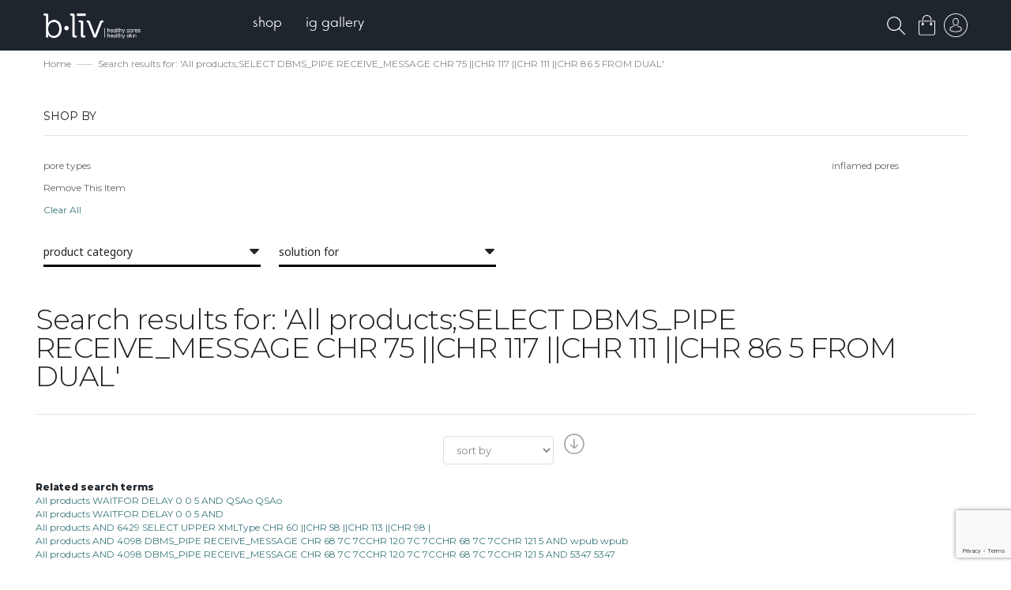

--- FILE ---
content_type: text/html; charset=UTF-8
request_url: https://bliv.com/en/catalogsearch/result/index/?poretypes=21&q=All+products%3BSELECT+DBMS_PIPE+RECEIVE_MESSAGE+CHR+75+%7C%7CCHR+117+%7C%7CCHR+111+%7C%7CCHR+86++5++FROM+DUAL++
body_size: 20022
content:
<!doctype html>
<html lang="en">
    <head >
        <script>
    var BASE_URL = 'https://bliv.com/en/';
    var require = {
        "baseUrl": "https://bliv.com/static/version1599454140/frontend/Meigee/compo/en_US"
    };
</script>
        <meta charset="utf-8"/>
<meta name="description" content="b.liv, the leading brand in pores management solution. free shipping and 100% money-back guaranteed. healthy pores healthy skin!"/>
<meta name="keywords" content="bliv, pores management specialist, pores specialist, skin care, pore care, insights, pores solution, offers, blackheads, get rid of blackheads, large pores,14-day-assurance policy, dehydration, oily, large pores, inflamed, acne"/>
<meta name="robots" content="NOINDEX,FOLLOW"/>
<meta name="title" content="b.liv - Search results for: &#039;All products;SELECT DBMS_PIPE RECEIVE_MESSAGE CHR 75 ||CHR 117 ||CHR 111 ||CHR 86  5  FROM DUAL&#039; | b.liv"/>
<meta name="viewport" content="width=device-width, initial-scale=1, minimum-scale=1"/>
<meta name="format-detection" content="telephone=no"/>
<title>b.liv - Search results for: &#039;All products;SELECT DBMS_PIPE RECEIVE_MESSAGE CHR 75 ||CHR 117 ||CHR 111 ||CHR 86  5  FROM DUAL&#039; | b.liv</title>
<link  rel="stylesheet" type="text/css"  media="all" href="https://bliv.com/static/version1599454140/_cache/merged/deed7f0c24359f8279dfa0adf2025e6e.min.css" />
<link  rel="stylesheet" type="text/css"  media="print" href="https://bliv.com/static/version1599454140/frontend/Meigee/compo/en_US/css/print.min.css" />
<link  rel="stylesheet" type="text/css"  type="text/css" href="https://use.fontawesome.com/releases/v5.8.1/css/all.css" />
<script  type="text/javascript"  src="https://bliv.com/static/version1599454140/_cache/merged/83f05fe016bea9f6949d0f2ecb28f285.min.js"></script>
<link  rel="stylesheet" type="text/css" href="https://fonts.googleapis.com/css?family=Montserrat:300,400,500,600,800" />
<link  rel="icon" type="image/x-icon" href="https://bliv.com/media/favicon/stores/1/favicon.ico" />
<link  rel="shortcut icon" type="image/x-icon" href="https://bliv.com/media/favicon/stores/1/favicon.ico" />
<!-- Google Tag Manager -->
<script>(function(w,d,s,l,i){w[l]=w[l]||[];w[l].push({'gtm.start':
new Date().getTime(),event:'gtm.js'});var f=d.getElementsByTagName(s)[0],
j=d.createElement(s),dl=l!='dataLayer'?'&l='+l:'';j.async=true;j.src=
'https://www.googletagmanager.com/gtm.js?id='+i+dl;f.parentNode.insertBefore(j,f);
})(window,document,'script','dataLayer','GTM-P8VBNWT');</script>
<!-- End Google Tag Manager -->

<script id="mcjs">!function(c,h,i,m,p){m=c.createElement(h),p=c.getElementsByTagName(h)[0],m.async=1,m.src=i,p.parentNode.insertBefore(m,p)}(document,"script","https://chimpstatic.com/mcjs-connected/js/users/9b2066fe44601e5bcfb5cc848/ebda1c130ff05ef61ede0a1b1.js");</script>        <!-- BEGIN GOOGLE ANALYTICS CODE -->
<script type="text/x-magento-init">
{
    "*": {
        "Magento_GoogleAnalytics/js/google-analytics": {
            "isCookieRestrictionModeEnabled": 0,
            "currentWebsite": 1,
            "cookieName": "user_allowed_save_cookie",
            "ordersTrackingData": [],
            "pageTrackingData": {"optPageUrl":"","isAnonymizedIpActive":"0","accountId":"UA-49392956-1"}        }
    }
}
</script>
<!-- END GOOGLE ANALYTICS CODE -->
<script type="text/javascript" src="" defer></script>
<link rel="stylesheet" type="text/css" media="all"
      href="//maxcdn.bootstrapcdn.com/font-awesome/latest/css/font-awesome.min.css"/><link href='//fonts.googleapis.com/css?family=Noto+Sans|Rubik:300,400,500,700' rel='stylesheet' type='text/css'>
<style type="text/css">
	body.boxed-layout .container,
	body .container {max-width: 1200px; width: 100%;}
	#sticky-header {opacity: 1;}
</style>
<script>
    require.config({
        map: {
            '*': {
                'quickSearch-original' : 'Magento_Search/js/form-mini',
                'quickSearch' : 'Amasty_Xsearch/js/form-mini',
                'Magento_Search/js/form-mini' : 'Amasty_Xsearch/js/form-mini',
                'Magento_Search/form-mini' : 'Amasty_Xsearch/js/form-mini',
            }
        }
    });
</script>
    </head>
    <body data-container="body" data-mage-init='{"loaderAjax": {}, "loader": { "icon": "https://bliv.com/static/version1599454140/frontend/Meigee/compo/en_US/images/loader-2.gif"}}' class="animsition page-products page-with-filter wide-layout stycky-tablet catalogsearch-result-index page-layout-1column">
        
<script>
    require.config({
        map: {
            '*': {
                wysiwygAdapter: 'mage/adminhtml/wysiwyg/tiny_mce/tinymce4Adapter'
            }
        }
    });
</script>
    <script>
        require.config({
            deps: [
                'jquery',
                'mage/translate',
                'jquery/jquery-storageapi'
            ],
            callback: function ($) {
                'use strict';

                var dependencies = [],
                    versionObj;

                $.initNamespaceStorage('mage-translation-storage');
                $.initNamespaceStorage('mage-translation-file-version');
                versionObj = $.localStorage.get('mage-translation-file-version');

                
                if (versionObj.version !== '1eaa587ddf6d85e218b7d21a1b6d1e7b0e8b6a49') {
                    dependencies.push(
                        'text!js-translation.json'
                    );

                }

                require.config({
                    deps: dependencies,
                    callback: function (string) {
                        if (typeof string === 'string') {
                            $.mage.translate.add(JSON.parse(string));
                            $.localStorage.set('mage-translation-storage', string);
                            $.localStorage.set(
                                'mage-translation-file-version',
                                {
                                    version: '1eaa587ddf6d85e218b7d21a1b6d1e7b0e8b6a49'
                                }
                            );
                        } else {
                            $.mage.translate.add($.localStorage.get('mage-translation-storage'));
                        }
                    }
                });
            }
        });
    </script>

<script type="text/x-magento-init">
    {
        "*": {
            "mage/cookies": {
                "expires": null,
                "path": "/",
                "domain": ".bliv.com",
                "secure": false,
                "lifetime": "3600"
            }
        }
    }
</script>
    <noscript>
        <div class="message global noscript">
            <div class="content">
                <p>
                    <strong>JavaScript seems to be disabled in your browser.</strong>
                    <span>For the best experience on our site, be sure to turn on Javascript in your browser.</span>
                </p>
            </div>
        </div>
    </noscript>
<div class="page-wrapper">

<script language="javascript" type="text/javascript">

    //window.onload = pre_loader;
    document.addEventListener("DOMContentLoaded", pre_loader);
    function pre_loader() {
        javascript:document.getElementById('loading').style.visibility='hidden';
        javascript:document.getElementById('loading').style.opacity='0';
    }

</script>

<script type="text/javascript">
    require(['jquery'], function($){
                    var htmlBody = $("body[data-container='body']");
            htmlBody.addClass("customer-logged-out");
            });
</script>

<div id="loading"><img src="https://bliv.com/static/version1599454140/frontend/Meigee/compo/en_US/images/loading.gif"></div>

<div class="header-wrapper">
	    	<header class="page-header header-1">
    <!--
		<div class="top-block">
			<div class="container">
								<div class="right-block">
																								</div>
			</div>
		</div>

		<div class="middle-block container checkpoint-0">
			<div class="middle-block-inner clearfix">
									<div class="panel header"><a class="action skip contentarea" href="#contentarea"><span>Skip to Content</span></a>
					</div>
				<div class="logo-wrapper clearfix">
				</div>
				<div class="right-block">
									</div>
			</div>
		</div>
    -->
		<div class="menu-wrapper">
			<div class="container">
				<div class="menu-inner clearfix">
          


    <a class="logo" href="https://bliv.com/en/" title="">
        <img src="https://bliv.com/media//logo/default/logo.png"
             alt=""
             width="275"             height="64"        />
    </a>
 
					<div class="toggle-nav clearfix">
												<nav class="navbar navbar-default navigation">
	
	<div class="collapse topmenu navbar-collapse">
		<ul class="nav topmenu navbar-nav" id="nav" data-mage-init='{"menu":{"responsive":true, "expanded":true, "delay": 0, "position":{"my":"left top","at":"left bottom"}}}'>
			<li  class="level0 nav-1 category-item first level-top parent"><a href="https://bliv.com/en/shop"  class="level-top" ><span>Shop</span></a><ul class="level0 submenu"><li  class="level1 nav-1-1 category-item first parent"><a href="https://bliv.com/en/shop/pore-type" ><span>By Pore Type</span></a><ul class="level1 submenu"><li  class="level2 nav-1-1-1 category-item first"><a href="https://bliv.com/en/shop/pore-type/clogged-pores" ><span>Clogged Pores</span></a></li><li  class="level2 nav-1-1-2 category-item"><a href="https://bliv.com/en/shop/pore-type/inflamed-pores" ><span>Inflamed Pores</span></a></li><li  class="level2 nav-1-1-3 category-item"><a href="https://bliv.com/en/shop/pore-type/large-pores" ><span>Large Pores</span></a></li><li  class="level2 nav-1-1-4 category-item"><a href="https://bliv.com/en/shop/pore-type/oily-pores" ><span>Oily Pores</span></a></li><li  class="level2 nav-1-1-5 category-item last"><a href="https://bliv.com/en/shop/pore-type/others" ><span>Others</span></a></li></ul></li><li  class="level1 nav-1-2 category-item parent"><a href="https://bliv.com/en/shop/by-concern" ><span>By Concern</span></a><ul class="level1 submenu"><li  class="level2 nav-1-2-1 category-item first"><a href="https://bliv.com/en/shop/by-concern/age-defying" ><span>Age-Defying</span></a></li><li  class="level2 nav-1-2-2 category-item"><a href="https://bliv.com/en/shop/by-concern/acne" ><span>Acne</span></a></li><li  class="level2 nav-1-2-3 category-item"><a href="https://bliv.com/en/shop/by-concern/blackheads-whiteheads" ><span>Blackheads &amp; Whiteheads</span></a></li><li  class="level2 nav-1-2-4 category-item"><a href="https://bliv.com/en/shop/by-concern/combination-skin" ><span>Combination Skin</span></a></li><li  class="level2 nav-1-2-5 category-item"><a href="https://bliv.com/en/shop/by-concern/dryness" ><span>Dryness</span></a></li><li  class="level2 nav-1-2-6 category-item"><a href="https://bliv.com/en/shop/by-concern/oil-blemish-control" ><span>Oil &amp; Blemish Control</span></a></li><li  class="level2 nav-1-2-7 category-item"><a href="https://bliv.com/en/shop/by-concern/large-pores" ><span>Large Pores</span></a></li><li  class="level2 nav-1-2-8 category-item"><a href="https://bliv.com/en/shop/by-concern/redness-irritation" ><span>Redness &amp; Irritation</span></a></li><li  class="level2 nav-1-2-9 category-item"><a href="https://bliv.com/en/shop/by-concern/specialty-care" ><span>Specialty Care</span></a></li><li  class="level2 nav-1-2-10 category-item last"><a href="https://bliv.com/en/shop/by-concern/uneven-texture" ><span>Uneven Texture</span></a></li></ul></li><li  class="level1 nav-1-3 category-item parent"><a href="https://bliv.com/en/shop/category" ><span>By Product Category</span></a><ul class="level1 submenu"><li  class="level2 nav-1-3-1 category-item first"><a href="https://bliv.com/en/shop/category/cleansers-scrubs" ><span>Cleansers &amp; Scrubs</span></a></li><li  class="level2 nav-1-3-2 category-item"><a href="https://bliv.com/en/shop/category/face-masks" ><span>Face Masks</span></a></li><li  class="level2 nav-1-3-3 category-item"><a href="https://bliv.com/en/shop/category/moisturizers" ><span>Moisturizers</span></a></li><li  class="level2 nav-1-3-4 category-item"><a href="https://bliv.com/en/shop/category/serums-oils" ><span>Serums &amp; Oils</span></a></li><li  class="level2 nav-1-3-5 category-item"><a href="https://bliv.com/en/shop/category/toners" ><span>Toners</span></a></li><li  class="level2 nav-1-3-6 category-item last"><a href="https://bliv.com/en/shop/category/travel-size-products" ><span>Travel Size Products</span></a></li></ul></li><li  class="level1 nav-1-4 category-item"><a href="https://bliv.com/en/shop/bestsellers" ><span>Bestsellers</span></a></li><li  class="level1 nav-1-5 category-item"><a href="https://bliv.com/en/shop/offers" ><span>Flash Deals</span></a></li><li  class="level1 nav-1-6 category-item last"><a href="https://bliv.com/en/shop/what-s-new" ><span>What&#039;s New</span></a></li></ul></li><li  class="level0 nav-2 category-item last level-top"><a href="https://bliv.com/en/ig-gallery"  class="level-top" ><span>IG Gallery</span></a></li>					</ul>
	</div>
</nav>					</div>
                    <div class="custom-header-toplink">
					    <div id="sticky-header" class="custom-sticky-header"><div class="block block-search type-1">
    <div class="block block-title"><strong>Search</strong></div>
    <div class="search-button">
        <img class="custom-top-search-icon" style="max-width:23px; width:100%;" src="https://bliv.com/static/version1599454140/frontend/Meigee/compo/en_US/images/search-icon.svg" />
    	<!--i class="fas fa-search" title="Search"></i-->
    </div>
    <div class="indent">
        <div class="inner">
            <div class="block block-content">
                <form class="form minisearch" id="search_mini_form_943" action="https://bliv.com/en/catalogsearch/result/" method="get">
        			<div class="input-group">
        				<span class="input-group-btn search-icon"><i class="fas fa-search"></i></span>
        			    <input id="search_943"
        				   data-mage-init='{"quickSearch":{
        						"formSelector":"#search_mini_form_943",
        						"url":"https://bliv.com/en/search/ajax/suggest/",
        						"destinationSelector":"#search_autocomplete_943"}
        				   }'
        				   type="text"
        				   name="q"
        				   value="All products;SELECT DBMS_PIPE RECEIVE_MESSAGE CHR 75 ||CHR 117 ||CHR 111 ||CHR 86  5  FROM DUAL"
        				   placeholder="Search entire store here..."
                           onfocus="this.placeholder = ''"
                           onblur="this.placeholder = 'Search entire store here...'"
        				   class="form-control"
        				   maxlength="128"
        				   role="combobox"
        				   aria-haspopup="false"
        				   aria-expanded="true"
        				   aria-autocomplete="both"
        				   autocomplete="off"/>
        				<span class="input-group-btn">
							<button type="submit"
									title="Search"
									class="action btn btn-default">
								<span><span>Search</span><i class="meigee-arrow-right"></i></span>
							</button>
        				</span>
        				<div id="search_autocomplete_943" class="search-autocomplete"></div>
        			</div>
        			<div class="nested">
    <a class="action advanced" href="https://bliv.com/en/catalogsearch/advanced/" data-action="advanced-search">
        Advanced Search    </a>
</div>
<script>
    require([
        'Amasty_Xsearch/js/form-mini',
        'Amasty_Xsearch/js/searchClick'
    ], function (autoComplete, searchClick) {
        'use strict';
        window.xsearch_options = {
            url: 'https://bliv.com/en/amasty_xsearch/autocomplete/index/',
            width: '700',
            minChars: '2',
            currentUrlEncoded: '[base64]'
        };
        searchClick.init('https://bliv.com/en/amasty_xsearch/product/click/');
    })
</script>
    <div id="amasty-xsearch-preload" class="amasty-xsearch-preload" data-amsearch-js="preload">
            <div class="amsearch-item-container">
        <div class="amasty-xsearch-block-header">
            Popular Searches        </div>

                    <div class="amsearch-item"
                 data-search-block-type="popular_searches">
                <a href="https://bliv.com/en/catalogsearch/result/?q=All+products%3BSELECT+DBMS_PIPE+RECEIVE_MESSAGE+CHR+75+%7C%7CCHR+117+%7C%7CCHR+111+%7C%7CCHR+86++5++FROM+DUAL+++1709612010"
                   title="All products;SELECT DBMS_PIPE RECEIVE_MESSAGE CHR 75 ||CHR 117 ||CHR 111 ||CHR 86  5  FROM DUAL   1709612010"
                   class="item-name" >
                    <span class="amsearch-highlight ">All</span> <span class="amsearch-highlight ">products</span>;<span class="amsearch-highlight ">SELECT</span> <span class="amsearch-highlight ">DBMS_PIPE</span> <span class="amsearch-highlight ">RECEIVE_MESSAGE</span> <span class="amsearch-highlight ">CHR</span> <span class="amsearch-highlight ">75</span> ||<span class="amsearch-highlight ">CHR</span> <span class="amsearch-highlight ">117</span> ||<span class="amsearch-highlight ">CHR</span> <span class="amsearch-highlight ">111</span> ||<span class="amsearch-highlight ">CHR</span> <span class="amsearch-highlight ">86</span>  <span class="amsearch-highlight ">5</span>  <span class="amsearch-highlight ">FROM</span> <span class="amsearch-highlight ">DUAL</span>   1709612010                </a>
                                    <span class="amasty-xsearch-num-results">(6)</span>
                                            </div>
            </div>
    <div class="amsearch-item-container">
        <div class="amasty-xsearch-block-header">
            Recent Searches        </div>

                    <div class="amsearch-item"
                 data-search-block-type="recent_searches">
                <a href="https://bliv.com/en/catalogsearch/result/?q=the++AND+2+3+8+6+8+AND++V7hk+++V7hksolutionfor+28solutionfor+30"
                   title="the  AND 2 3 8 6 8 AND  V7hk   V7hksolutionfor 28solutionfor 30"
                   class="item-name" >
                    the  AND 2 3 8 6 8 AND  V7hk   V7hksolutionfor 28solutionfor 30                </a>
                                    <span class="amasty-xsearch-num-results">(1)</span>
                                            </div>
                    <div class="amsearch-item"
                 data-search-block-type="recent_searches">
                <a href="https://bliv.com/en/catalogsearch/result/?q=1+AND+ASC+MID++Now++++1+1+++255"
                   title="1 AND ASC MID  Now    1 1   255"
                   class="item-name" >
                    1 AND ASC MID  Now    1 1   2<span class="amsearch-highlight ">5</span><span class="amsearch-highlight ">5</span>                </a>
                                    <span class="amasty-xsearch-num-results">(17)</span>
                                            </div>
                    <div class="amsearch-item"
                 data-search-block-type="recent_searches">
                <a href="https://bliv.com/en/catalogsearch/result/?q=pores+clogged+tips+to+get+rid+of+clogged+pores++AND+3565+9209+AND++8385+8385"
                   title="pores clogged tips to get rid of clogged pores  AND 3565 9209 AND  8385 8385"
                   class="item-name" >
                    pores clogged tips to get rid of clogged pores  AND 3<span class="amsearch-highlight ">5</span>6<span class="amsearch-highlight ">5</span> 9209 AND  838<span class="amsearch-highlight ">5</span> 838<span class="amsearch-highlight ">5</span>                </a>
                                    <span class="amasty-xsearch-num-results">(1)</span>
                                            </div>
                    <div class="amsearch-item"
                 data-search-block-type="recent_searches">
                <a href="https://bliv.com/en/catalogsearch/result/?q=Pore++AND+2+3+8+6+8+AND++EIZI+++EIZI"
                   title="Pore  AND 2 3 8 6 8 AND  EIZI   EIZI"
                   class="item-name" >
                    Pore  AND 2 3 8 6 8 AND  EIZI   EIZI                </a>
                                    <span class="amasty-xsearch-num-results">(1)</span>
                                            </div>
            </div>
    </div>
                </form>
            </div>
        </div>
    </div>
</div>
</div>
					    <div data-block="minicart" class="minicart-wrapper">
    <a class="action showcart title-cart" href="https://bliv.com/en/checkout/cart/"
       data-bind="scope: 'minicart_content'">
            <span class="counter qty empty"
                  data-bind="css: { empty: !!getCartParam('summary_count') == false }, blockLoader: isLoading">
        <span class="icon">
			<!--span class="cart-full-indicator"></span>
            <span class="cart-indicator"></span--> 
            <img src="https://bliv.com/static/version1599454140/frontend/Meigee/compo/en_US/images/shoppingbag.svg" style="width: 21px !important"/>

        </span>
        <span class="cart-right-items">
            <!--span class="text"></span-->
                <span class="counter-number"><!-- ko text: getCartParam('summary_count') --><!-- /ko --></span>
                <span class="counter-label">
                <!-- ko if: getCartParam('summary_count') -->
                    <!-- ko text: getCartParam('summary_count') --><!-- /ko -->
                    <!-- ko i18n: 'items' --><!-- /ko -->
                <!-- /ko -->
                </span>
                <span class="divider">/</span>
               <!-- ko if: getCartParam('possible_onepage_checkout') -->
               <!-- ko foreach: getRegion('subtotalContainer') -->
               <!-- ko template: getTemplate() --><!-- /ko -->
               <!-- /ko -->
               <!-- /ko -->
               <i class="caret"></i>
            </span>
        </span>
    </a>
            <div class="block block-minicart empty"
             data-role="dropdownDialog"
             data-mage-init='{"dropdownDialog":{
                "appendTo":"[data-block=minicart]",
                "triggerTarget":".showcart",
                "timeout": "2000",
                "closeOnMouseLeave": true,
                "closeOnEscape": true,
                "triggerClass":"active",
                "parentClass":"active",
                "buttons":[]}}'>
            <span id='minicart-close' onclick='miniClose()'>
                <i class="fa fa-window-close" aria-hidden="true"></i>
            </span>
            <div id="minicart-content-wrapper" data-bind="scope: 'minicart_content'">
                <!-- ko template: getTemplate() --><!-- /ko -->
            </div>
			        </div>
        <script>
        window.checkout = {"shoppingCartUrl":"https:\/\/bliv.com\/en\/checkout\/cart\/","checkoutUrl":"https:\/\/bliv.com\/en\/checkout\/","updateItemQtyUrl":"https:\/\/bliv.com\/en\/checkout\/sidebar\/updateItemQty\/","removeItemUrl":"https:\/\/bliv.com\/en\/checkout\/sidebar\/removeItem\/","imageTemplate":"Magento_Catalog\/product\/image_with_borders","baseUrl":"https:\/\/bliv.com\/en\/","minicartMaxItemsVisible":5,"websiteId":"1","maxItemsToDisplay":10,"storeId":"1","customerLoginUrl":"https:\/\/bliv.com\/en\/customer\/account\/login\/","isRedirectRequired":false,"autocomplete":"off","captcha":{"user_login":{"isCaseSensitive":false,"imageHeight":50,"imageSrc":"","refreshUrl":"https:\/\/bliv.com\/en\/captcha\/refresh\/","isRequired":false,"timestamp":1769403535}}};
    </script>
    <script type="text/x-magento-init">
    {
        "[data-block='minicart']": {
            "Magento_Ui/js/core/app": {"components":{"minicart_content":{"children":{"subtotal.container":{"children":{"subtotal":{"children":{"subtotal.totals":{"config":{"display_cart_subtotal_incl_tax":0,"display_cart_subtotal_excl_tax":1,"template":"Magento_Tax\/checkout\/minicart\/subtotal\/totals"},"component":"Magento_Tax\/js\/view\/checkout\/minicart\/subtotal\/totals","children":{"subtotal.totals.msrp":{"component":"Magento_Msrp\/js\/view\/checkout\/minicart\/subtotal\/totals","config":{"displayArea":"minicart-subtotal-hidden","template":"Magento_Msrp\/checkout\/minicart\/subtotal\/totals"}}}},"amountfreeshipping":{"component":"Bigone_AmountFreeShipping\/js\/minicart\/subtotal\/amoutfreeshipping","config":{"template":"Bigone_AmountFreeShipping\/minicart\/subtotal\/amoutfreeshipping"}}},"component":"uiComponent","config":{"template":"Magento_Checkout\/minicart\/subtotal"}}},"component":"uiComponent","config":{"displayArea":"subtotalContainer"}},"item.renderer":{"component":"uiComponent","config":{"displayArea":"defaultRenderer","template":"Magento_Checkout\/minicart\/item\/default"},"children":{"item.image":{"component":"Magento_Catalog\/js\/view\/image","config":{"template":"Magento_Catalog\/product\/image","displayArea":"itemImage"}},"checkout.cart.item.price.sidebar":{"component":"uiComponent","config":{"template":"Magento_Checkout\/minicart\/item\/price","displayArea":"priceSidebar"}}}},"extra_info":{"component":"uiComponent","config":{"displayArea":"extraInfo"}},"promotion":{"component":"uiComponent","config":{"displayArea":"promotion"}}},"config":{"itemRenderer":{"default":"defaultRenderer","simple":"defaultRenderer","virtual":"defaultRenderer"},"template":"Magento_Checkout\/minicart\/content"},"component":"Magento_Checkout\/js\/view\/minicart"}},"types":[]}        },
        "*": {
            "Magento_Ui/js/block-loader": "https://bliv.com/static/version1599454140/frontend/Meigee/compo/en_US/images/loader-1.gif"
        }
    }
    </script>
</div>

<script>
    function miniClose(){
        document.querySelector('.showcart').click();
    };
</script>
					    <ul class="header links">	
<li class="authorization-link" data-label="or">
    
    <a id="click-popup-login" href="javascript:void(0);">
        sign in to your account    </a>
</li>

	</ul>					    <span data-action="toggle-nav" class="action nav-toggle">
	<i class="meigee-menu"></i>
    <!--<span></span>-->
</span>
                                                <div style="clear:both;"></div>
                    </div>
				</div>
			</div>
			
<div class="mobile-menu-wrapper">
	    <div class="sections nav-sections">
                <div class="section-items nav-sections-items" data-mage-init='{"tabs":{"openedState":"active"}}'>
                                            <div class="item-title nav-sections-item-title" data-role="collapsible">
                    <a class="nav-sections-item-switch" data-toggle="switch" href="#mobile_store_menu">Menu</a>
                </div>
                <div class="section-item-content nav-sections-item-content" id="mobile_store_menu" data-role="content"><div class="item-container">
<nav class="navbar navbar-default navigation">
	<div class="collapse topmenu navbar-collapse">
		<ul class="nav topmenu navbar-nav" id="mobile-nav" data-mage-init='{"mobile_menu":{"responsive":true, "expanded":true, "delay": 0, "position":{"my":"left top","at":"left bottom"}}}'>
			<li  class="level0 nav-1 category-item first level-top parent"><a href="https://bliv.com/en/shop"  class="level-top" ><span>Shop</span></a><ul class="level0 submenu"><li  class="level1 nav-1-1 category-item first parent"><a href="https://bliv.com/en/shop/pore-type" ><span>By Pore Type</span></a><ul class="level1 submenu"><li  class="level2 nav-1-1-1 category-item first"><a href="https://bliv.com/en/shop/pore-type/clogged-pores" ><span>Clogged Pores</span></a></li><li  class="level2 nav-1-1-2 category-item"><a href="https://bliv.com/en/shop/pore-type/inflamed-pores" ><span>Inflamed Pores</span></a></li><li  class="level2 nav-1-1-3 category-item"><a href="https://bliv.com/en/shop/pore-type/large-pores" ><span>Large Pores</span></a></li><li  class="level2 nav-1-1-4 category-item"><a href="https://bliv.com/en/shop/pore-type/oily-pores" ><span>Oily Pores</span></a></li><li  class="level2 nav-1-1-5 category-item last"><a href="https://bliv.com/en/shop/pore-type/others" ><span>Others</span></a></li></ul></li><li  class="level1 nav-1-2 category-item parent"><a href="https://bliv.com/en/shop/by-concern" ><span>By Concern</span></a><ul class="level1 submenu"><li  class="level2 nav-1-2-1 category-item first"><a href="https://bliv.com/en/shop/by-concern/age-defying" ><span>Age-Defying</span></a></li><li  class="level2 nav-1-2-2 category-item"><a href="https://bliv.com/en/shop/by-concern/acne" ><span>Acne</span></a></li><li  class="level2 nav-1-2-3 category-item"><a href="https://bliv.com/en/shop/by-concern/blackheads-whiteheads" ><span>Blackheads &amp; Whiteheads</span></a></li><li  class="level2 nav-1-2-4 category-item"><a href="https://bliv.com/en/shop/by-concern/combination-skin" ><span>Combination Skin</span></a></li><li  class="level2 nav-1-2-5 category-item"><a href="https://bliv.com/en/shop/by-concern/dryness" ><span>Dryness</span></a></li><li  class="level2 nav-1-2-6 category-item"><a href="https://bliv.com/en/shop/by-concern/oil-blemish-control" ><span>Oil &amp; Blemish Control</span></a></li><li  class="level2 nav-1-2-7 category-item"><a href="https://bliv.com/en/shop/by-concern/large-pores" ><span>Large Pores</span></a></li><li  class="level2 nav-1-2-8 category-item"><a href="https://bliv.com/en/shop/by-concern/redness-irritation" ><span>Redness &amp; Irritation</span></a></li><li  class="level2 nav-1-2-9 category-item"><a href="https://bliv.com/en/shop/by-concern/specialty-care" ><span>Specialty Care</span></a></li><li  class="level2 nav-1-2-10 category-item last"><a href="https://bliv.com/en/shop/by-concern/uneven-texture" ><span>Uneven Texture</span></a></li></ul></li><li  class="level1 nav-1-3 category-item parent"><a href="https://bliv.com/en/shop/category" ><span>By Product Category</span></a><ul class="level1 submenu"><li  class="level2 nav-1-3-1 category-item first"><a href="https://bliv.com/en/shop/category/cleansers-scrubs" ><span>Cleansers &amp; Scrubs</span></a></li><li  class="level2 nav-1-3-2 category-item"><a href="https://bliv.com/en/shop/category/face-masks" ><span>Face Masks</span></a></li><li  class="level2 nav-1-3-3 category-item"><a href="https://bliv.com/en/shop/category/moisturizers" ><span>Moisturizers</span></a></li><li  class="level2 nav-1-3-4 category-item"><a href="https://bliv.com/en/shop/category/serums-oils" ><span>Serums &amp; Oils</span></a></li><li  class="level2 nav-1-3-5 category-item"><a href="https://bliv.com/en/shop/category/toners" ><span>Toners</span></a></li><li  class="level2 nav-1-3-6 category-item last"><a href="https://bliv.com/en/shop/category/travel-size-products" ><span>Travel Size Products</span></a></li></ul></li><li  class="level1 nav-1-4 category-item"><a href="https://bliv.com/en/shop/bestsellers" ><span>Bestsellers</span></a></li><li  class="level1 nav-1-5 category-item"><a href="https://bliv.com/en/shop/offers" ><span>Flash Deals</span></a></li><li  class="level1 nav-1-6 category-item last"><a href="https://bliv.com/en/shop/what-s-new" ><span>What&#039;s New</span></a></li></ul></li><li  class="level0 nav-2 category-item last level-top"><a href="https://bliv.com/en/ig-gallery"  class="level-top" ><span>IG Gallery</span></a></li>					</ul>
	</div>
</nav></div>				</div>
                            			                                                <div class="item-title nav-sections-item-title" data-role="collapsible">
                    <a class="nav-sections-item-switch" data-toggle="switch" href="#header_links_wrapper">Account</a>
                </div>
                <div class="section-item-content nav-sections-item-content" id="header_links_wrapper" data-role="content"><div class="item-container">
<ul class="header links"><li class="item link compare" data-bind="scope: 'compareProducts'" data-role="compare-products-link">
    <a class="action compare no-display" title="Compare Products"
       data-bind="attr: {'href': compareProducts().listUrl}, css: {'no-display': !compareProducts().count}"
    >
        Compare Products        <span class="counter qty" data-bind="text: compareProducts().countCaption"></span>
    </a>
</li>
<script type="text/x-magento-init">
{"[data-role=compare-products-link]": {"Magento_Ui/js/core/app": {"components":{"compareProducts":{"component":"Magento_Catalog\/js\/view\/compare-products"}}}}}
</script>
<li><a href="https://bliv.com/en/customer/account/" class="top-link-myaccount" >My Account</a></li><li class="link wishlist" data-bind="scope: 'wishlist'">
    <a href="https://bliv.com/en/wishlist/">My Wish List        <!-- ko if: wishlist().counter -->
        <span data-bind="text: wishlist().counter" class="counter qty"></span>
        <!-- /ko -->
    </a>
</li>
<script type="text/x-magento-init">
    {
        "*": {
            "Magento_Ui/js/core/app": {
                "components": {
                    "wishlist": {
                        "component": "Magento_Wishlist/js/view/wishlist"
                    }
                }
            }
        }
    }

</script>
<li><a href="https://bliv.com/en/customer/account/create/" class="top-link-create" >Create an Account</a></li>
<li class="authorization-link" data-label="or">
    
    <a id="click-popup-login" href="javascript:void(0);">
        sign in to your account    </a>
</li>

</ul></div>				</div>
                      <div class="tabmenu-close">
            <i class="fas fa-times"></i>
          </div>
        </div>
    </div>
</div>		</div>
      </header>
  
</div>
<div class="product-views-ads-row">
    <div class="product-views-ads-column">
        <div class="product-views-ads-inline first">
            <span class="span1">blackhead-free, in 14 days!</span>
            <span class="span2">your painless solution!</span>
        </div>
        <div class="product-views-ads-inline last">
            <span class="span3"><img src="https://bliv.com/media/wysiwyg/ads-pic-nose.png" alt="" /></span>
            <span class="span4"><a href="https://bliv.com/en/shop/off-with-those-heads/">discover me now</a></span>
            <span class="span5"><img src="https://bliv.com/media/wysiwyg/ads-pic-owth.png" alt="" /></span>
        </div>
        <div style="clear:both;"></div>
    </div>
</div>

<style>

.product-views-ads-column span.span4 a {
    display: inline-block;
    font-size: 13px;
    font-weight: bold;
    border: 2px solid #fba327;
    padding: 7px 20px;
    color: #fba327;
}

.product-views-ads-column span.span2 {
    font-size: 22px;
    color: #fba327;
    font-weight: 600;
}

.product-views-ads-column span.span1 {
    font-size: 22px;
    color: #1d252c;
    margin-right: 10px;
}

.product-views-ads-column img {
    width: 80%;
    height: 30px;
}

.product-views-ads-inline.first {
    float: left;
    padding: 10px 0;
}

.product-views-ads-row { display:none;}

.categorypath-shop .product-views-ads-row,
.checkout-cart-index .product-views-ads-row,
.checkout-index-index .product-views-ads-row,
.catalog-product-view .product-views-ads-row,
.customer-account-create .product-views-ads-row { display:block;}

.product-views-ads-row { background-color:#f5f5f5; border-bottom:1px solid #e5e5e5;}
.product-views-ads-column { max-width:1200px; margin:auto; padding-left:15px; padding-right:15px;}
.product-views-ads-inline.last { float:right; text-align:right;}
.product-views-ads-column span { display:inline-block; vertical-align:middle;}
.product-views-ads-column span.span3 {}
.product-views-ads-column span.span4 {}
.product-views-ads-column span.span5 {}

@media (max-width: 1140px){
.product-views-ads-column span.span1 { margin-right:10px;}
}

@media (max-width: 991px){
.product-views-ads-column { text-align:center;}
.product-views-ads-inline.first { float:none;}
.product-views-ads-inline.last { float:none; text-align:center;}
.product-views-ads-column span.span1 { font-size:26px; font-weight:500; margin-right:0;}
}

</style>	<div class="breadcrumbs-wrapper type-2">
		<div class="container">
			<div class="breadcrumbs">
								<header class="page-title">
																														<h1>Search results for: &#039;All products;SELECT DBMS_PIPE RECEIVE_MESSAGE CHR 75 ||CHR 117 ||CHR 111 ||CHR 86  5  FROM DUAL&#039;</h1>
												</header>
									<ul class="breadcrumb">
													<li class="item home">
															<a href="https://bliv.com/en/" title="Go to Home Page">
									Home								</a>
														</li>
													<li class="item search">
															<strong>Search results for: &#039;All products;SELECT DBMS_PIPE RECEIVE_MESSAGE CHR 75 ||CHR 117 ||CHR 111 ||CHR 86  5  FROM DUAL&#039;</strong>
														</li>
											</ul>
							</div>
		</div>
	</div>
	<main id="maincontent" class="content-wrapper page-main"><a id="contentarea" tabindex="-1"></a>
<div class="container"><div class="row main-container"><div class="sidebar col-sm-3"><div class="sidebar sidebar-main">    <div class="block filter default-open" id="layered-filter-block">
                <div class="block-title filter-title" data-count="1">
            <strong data-role="title">Shop By</strong>
        </div>
        <div class="block-content filter-content clearfix">
            <div class="filter-current">
    <strong class="block-subtitle filter-current-subtitle"
            role="heading"
            aria-level="2"
            data-count="1">Now Shopping by</strong>
    <ol class="items">
                    <li class="item">
                <span class="filter-label">pore types</span>
                <span class="filter-value">inflamed pores</span>
                                    <a class="action remove" href="https://bliv.com/en/catalogsearch/result/index/?q=All+products%3BSELECT+DBMS_PIPE+RECEIVE_MESSAGE+CHR+75+%7C%7CCHR+117+%7C%7CCHR+111+%7C%7CCHR+86++5++FROM+DUAL++"
                       title="Remove pore types inflamed pores">
                        <span>Remove This Item</span>
                    </a>
                            </li>
            </ol>
</div>

                            <div class="block-actions filter-actions">
                    <a href="https://bliv.com/en/catalogsearch/result/index/?q=All+products%3BSELECT+DBMS_PIPE+RECEIVE_MESSAGE+CHR+75+%7C%7CCHR+117+%7C%7CCHR+111+%7C%7CCHR+86++5++FROM+DUAL++" class="action clear filter-clear"><span>Clear All</span></a>
                </div>
                                                                                                <strong role="heading" aria-level="2" class="block-subtitle filter-subtitle">Shopping Options</strong>
                        <div class="filter-options" id="narrow-by-list" data-role="content" >
                                        <div data-role="collapsible" class="filter-options-item custom-Category">
                        <div data-role="title" class="filter-options-title">Category</div>
                        <div data-role="content" class="filter-options-content">
<ol class="items">
            <li class="item">
                            <a href="https://bliv.com/en/catalogsearch/result/index/?cat=104&amp;poretypes=21&amp;q=All+products%3BSELECT+DBMS_PIPE+RECEIVE_MESSAGE+CHR+75+%7C%7CCHR+117+%7C%7CCHR+111+%7C%7CCHR+86++5++FROM+DUAL++">
                    <span class="filter-label">Hot Product</span>
                                            <span class="count">1<span class="filter-count-label">
                             item</span></span>
                                    </a>
                    </li>
    </ol>
</div>
                    </div>
                                                                                                                                            <div data-role="collapsible" class="filter-options-item custom-product category">
                        <div data-role="title" class="filter-options-title">product category</div>
                        <div data-role="content" class="filter-options-content">
<ol class="items">
            <li class="item">
                            cleansers & scrubs                                    <span class="count">0<span class="filter-count-label">
                        items</span></span>
                                    </li>
            <li class="item">
                            <a href="https://bliv.com/en/catalogsearch/result/index/?poretypes=21&amp;product_category=42&amp;q=All+products%3BSELECT+DBMS_PIPE+RECEIVE_MESSAGE+CHR+75+%7C%7CCHR+117+%7C%7CCHR+111+%7C%7CCHR+86++5++FROM+DUAL++">
                    <span class="filter-label">face masks</span>
                                            <span class="count">2<span class="filter-count-label">
                             items</span></span>
                                    </a>
                    </li>
            <li class="item">
                            moisturizers                                    <span class="count">0<span class="filter-count-label">
                        items</span></span>
                                    </li>
            <li class="item">
                            serums & oils                                    <span class="count">0<span class="filter-count-label">
                        items</span></span>
                                    </li>
            <li class="item">
                            toners                                    <span class="count">0<span class="filter-count-label">
                        items</span></span>
                                    </li>
            <li class="item">
                            travel size products                                    <span class="count">0<span class="filter-count-label">
                        items</span></span>
                                    </li>
    </ol>
</div>
                    </div>
                                                                                    <div data-role="collapsible" class="filter-options-item custom-solution for">
                        <div data-role="title" class="filter-options-title">solution for</div>
                        <div data-role="content" class="filter-options-content">
<ol class="items">
            <li class="item">
                            age-defying                                    <span class="count">0<span class="filter-count-label">
                        items</span></span>
                                    </li>
            <li class="item">
                            acne                                    <span class="count">0<span class="filter-count-label">
                        items</span></span>
                                    </li>
            <li class="item">
                            <a href="https://bliv.com/en/catalogsearch/result/index/?poretypes=21&amp;q=All+products%3BSELECT+DBMS_PIPE+RECEIVE_MESSAGE+CHR+75+%7C%7CCHR+117+%7C%7CCHR+111+%7C%7CCHR+86++5++FROM+DUAL++&amp;solutionfor=30">
                    <span class="filter-label">combination skin</span>
                                            <span class="count">2<span class="filter-count-label">
                             items</span></span>
                                    </a>
                    </li>
            <li class="item">
                            <a href="https://bliv.com/en/catalogsearch/result/index/?poretypes=21&amp;q=All+products%3BSELECT+DBMS_PIPE+RECEIVE_MESSAGE+CHR+75+%7C%7CCHR+117+%7C%7CCHR+111+%7C%7CCHR+86++5++FROM+DUAL++&amp;solutionfor=34">
                    <span class="filter-label">dryness</span>
                                            <span class="count">2<span class="filter-count-label">
                             items</span></span>
                                    </a>
                    </li>
            <li class="item">
                            blackheads & whiteheads                                    <span class="count">0<span class="filter-count-label">
                        items</span></span>
                                    </li>
            <li class="item">
                            oil & blemish control                                    <span class="count">0<span class="filter-count-label">
                        items</span></span>
                                    </li>
            <li class="item">
                            <a href="https://bliv.com/en/catalogsearch/result/index/?poretypes=21&amp;q=All+products%3BSELECT+DBMS_PIPE+RECEIVE_MESSAGE+CHR+75+%7C%7CCHR+117+%7C%7CCHR+111+%7C%7CCHR+86++5++FROM+DUAL++&amp;solutionfor=37">
                    <span class="filter-label">redness & irritation</span>
                                            <span class="count">2<span class="filter-count-label">
                             items</span></span>
                                    </a>
                    </li>
            <li class="item">
                            large pores                                    <span class="count">0<span class="filter-count-label">
                        items</span></span>
                                    </li>
            <li class="item">
                            specialty care                                    <span class="count">0<span class="filter-count-label">
                        items</span></span>
                                    </li>
            <li class="item">
                            uneven texture                                    <span class="count">0<span class="filter-count-label">
                        items</span></span>
                                    </li>
    </ol>
</div>
                    </div>
                                        <div data-role="collapsible">
            
            </div>
                            </div>
                    </div>
    </div>


</div></div><div class="content-inner col-sm-12"><div class="page-title-wrapper">

    <h1 class="page-title"

        
        >

        <span class="base" data-ui-id="page-title-wrapper" >Search results for: &#039;All products;SELECT DBMS_PIPE RECEIVE_MESSAGE CHR 75 ||CHR 117 ||CHR 111 ||CHR 86  5  FROM DUAL&#039;</span>
    </h1>

    
</div>


<div class="page messages"><div data-placeholder="messages"></div><div data-bind="scope: 'messages'">
    <!-- ko if: cookieMessages && cookieMessages.length > 0 -->
    <div role="alert" data-bind="foreach: { data: cookieMessages, as: 'message' }" class="messages">
        <div data-bind="attr: {
            class: 'message-' + message.type + ' ' + message.type + ' message',
            'data-ui-id': 'message-' + message.type
        }">
            <div data-bind="html: message.text"></div>
        </div>
    </div>
    <!-- /ko -->
    <!-- ko if: messages().messages && messages().messages.length > 0 -->
    <div role="alert" data-bind="foreach: { data: messages().messages, as: 'message' }" class="messages">
        <div data-bind="attr: {
            class: 'message-' + message.type + ' ' + message.type + ' message',
            'data-ui-id': 'message-' + message.type
        }">
            <div data-bind="html: message.text"></div>
        </div>
    </div>
    <!-- /ko -->
</div>
<script type="text/x-magento-init">
    {
        "*": {
            "Magento_Ui/js/core/app": {
                "components": {
                        "messages": {
                            "component": "Magento_Theme/js/view/messages"
                        }
                    }
                }
            }
    }
</script>
</div><input name="form_key" type="hidden" value="XzBhgdi84CIigi5m" /><div id="authenticationPopup" data-bind="scope:'authenticationPopup'" style="display: none;">
    <script>
        window.authenticationPopup = {"autocomplete":"off","customerRegisterUrl":"https:\/\/bliv.com\/en\/customer\/account\/create\/","customerForgotPasswordUrl":"https:\/\/bliv.com\/en\/customer\/account\/forgotpassword\/","baseUrl":"https:\/\/bliv.com\/en\/"};
    </script>
    <!-- ko template: getTemplate() --><!-- /ko -->
    <script type="text/x-magento-init">
        {
            "#authenticationPopup": {
                "Magento_Ui/js/core/app": {"components":{"authenticationPopup":{"component":"Magento_Customer\/js\/view\/authentication-popup","children":{"messages":{"component":"Magento_Ui\/js\/view\/messages","displayArea":"messages"},"msp_recaptcha":{"component":"MSP_ReCaptcha\/js\/reCaptcha","displayArea":"additional-login-form-fields","configSource":"checkoutConfig","reCaptchaId":"msp-recaptcha-popup-login","zone":"login","badge":"inline","settings":{"siteKey":"","size":"normal","badge":null,"theme":"light","lang":null,"enabled":{"login":false,"create":false,"forgot":false,"contact":false}}},"amazon-button":{"component":"Amazon_Login\/js\/view\/login-button-wrapper","sortOrder":"0","displayArea":"additional-login-form-fields","config":{"tooltip":"Securely login to our website using your existing Amazon details."}},"captcha":{"component":"Magento_Captcha\/js\/view\/checkout\/loginCaptcha","displayArea":"additional-login-form-fields","formId":"user_login","configSource":"checkout"}}}}}            },
            "*": {
				"Magento_Ui/js/block-loader": "https\u003A\u002F\u002Fbliv.com\u002Fstatic\u002Fversion1599454140\u002Ffrontend\u002FMeigee\u002Fcompo\u002Fen_US\u002Fimages\u002Floader\u002D1.gif"
            }
        }
    </script>
</div>
<script type="text/x-magento-init">
{"*":{"Magento_Customer\/js\/section-config":{"sections":{"stores\/store\/switch":"*","directory\/currency\/switch":"*","*":["messages"],"customer\/account\/logout":["recently_viewed_product","recently_compared_product"],"customer\/account\/loginpost":"*","customer\/account\/createpost":"*","customer\/account\/editpost":"*","customer\/ajax\/login":["checkout-data","cart","captcha"],"catalog\/product_compare\/add":["compare-products"],"catalog\/product_compare\/remove":["compare-products"],"catalog\/product_compare\/clear":["compare-products"],"sales\/guest\/reorder":["cart"],"sales\/order\/reorder":["cart"],"checkout\/cart\/add":["cart"],"checkout\/cart\/delete":["cart"],"checkout\/cart\/updatepost":["cart"],"checkout\/cart\/updateitemoptions":["cart"],"checkout\/cart\/couponpost":["cart"],"checkout\/cart\/estimatepost":["cart"],"checkout\/cart\/estimateupdatepost":["cart"],"checkout\/onepage\/saveorder":["cart","checkout-data","last-ordered-items","rewards","checkout-fields"],"checkout\/sidebar\/removeitem":["cart"],"checkout\/sidebar\/updateitemqty":["cart"],"rest\/*\/v1\/carts\/*\/payment-information":["cart","checkout-data","last-ordered-items","instant-purchase","rewards"],"rest\/*\/v1\/guest-carts\/*\/payment-information":["cart"],"rest\/*\/v1\/guest-carts\/*\/selected-payment-method":["cart","checkout-data"],"rest\/*\/v1\/carts\/*\/selected-payment-method":["cart","checkout-data","instant-purchase"],"authorizenet\/directpost_payment\/place":["cart","checkout-data"],"ammostviewed\/cart\/add":["cart","messages"],"customer\/address\/*":["instant-purchase"],"customer\/account\/*":["instant-purchase"],"vault\/cards\/deleteaction":["instant-purchase"],"multishipping\/checkout\/overviewpost":["cart"],"paypal\/express\/placeorder":["cart","checkout-data"],"paypal\/payflowexpress\/placeorder":["cart","checkout-data"],"paypal\/express\/onauthorization":["cart","checkout-data"],"persistent\/index\/unsetcookie":["persistent"],"review\/product\/post":["review"],"wishlist\/index\/add":["wishlist"],"wishlist\/index\/remove":["wishlist"],"wishlist\/index\/updateitemoptions":["wishlist"],"wishlist\/index\/update":["wishlist"],"wishlist\/index\/cart":["wishlist","cart"],"wishlist\/index\/fromcart":["wishlist","cart"],"wishlist\/index\/allcart":["wishlist","cart"],"wishlist\/shared\/allcart":["wishlist","cart"],"wishlist\/shared\/cart":["cart"],"braintree\/paypal\/placeorder":["cart","checkout-data"],"weltpixel_quickview\/index\/updatecart":["cart"]},"clientSideSections":["checkout-data","cart-data"],"baseUrls":["https:\/\/bliv.com\/en\/"]}}}</script>
<script type="text/x-magento-init">
{"*":{"Magento_Customer\/js\/customer-data":{"sectionLoadUrl":"https:\/\/bliv.com\/en\/customer\/section\/load\/","expirableSectionLifetime":60,"expirableSectionNames":["cart","persistent"],"cookieLifeTime":"3600","updateSessionUrl":"https:\/\/bliv.com\/en\/customer\/account\/updateSession\/"}}}</script>
<script type="text/x-magento-init">
{"*":{"Magento_Customer\/js\/invalidation-processor":{"invalidationRules":{"website-rule":{"Magento_Customer\/js\/invalidation-rules\/website-rule":{"scopeConfig":{"websiteId":1}}}}}}}</script>
<script type="text/x-magento-init">
    {
        "body": {
            "pageCache": {"url":"https:\/\/bliv.com\/en\/page_cache\/block\/render\/?poretypes=21&q=All+products%3BSELECT+DBMS_PIPE+RECEIVE_MESSAGE+CHR+75+%7C%7CCHR+117+%7C%7CCHR+111+%7C%7CCHR+86++5++FROM+DUAL++","handles":["default","catalogsearch_result_index","catalogsearch_result_index_noresults"],"originalRequest":{"route":"catalogsearch","controller":"result","action":"index","uri":"\/en\/catalogsearch\/result\/index\/?poretypes=21&q=All+products%3BSELECT+DBMS_PIPE+RECEIVE_MESSAGE+CHR+75+%7C%7CCHR+117+%7C%7CCHR+111+%7C%7CCHR+86++5++FROM+DUAL++"},"versionCookieName":"private_content_version"}        }
    }
</script>

<div id="monkey_campaign" style="display:none;"
     data-mage-init='{"campaigncatcher":{"checkCampaignUrl": "https://bliv.com/en/mailchimp/campaign/check/"}}'>
</div>    <div class="search results">
            
            <div class="toolbar clearfix toolbar-products" data-mage-init='{"productListToolbarForm":{"mode":"product_list_mode","direction":"product_list_dir","order":"product_list_order","limit":"product_list_limit","modeDefault":"grid","directionDefault":"desc","orderDefault":"relevance","limitDefault":"9","url":"https:\/\/bliv.com\/en\/catalogsearch\/result\/index\/?poretypes=21&q=All+products%3BSELECT+DBMS_PIPE+RECEIVE_MESSAGE+CHR+75+%7C%7CCHR+117+%7C%7CCHR+111+%7C%7CCHR+86++5++FROM+DUAL++","formKey":"XzBhgdi84CIigi5m","post":false}}'>
        
    
        
        
    
    
<div id="am-page-count" style="display: none">1</div>                    <div class="modes clearfix">
        </div>
        
        <!--?php include ($block->getTemplateFile('Magento_Catalog::product/list/toolbar/amount.phtml')) ?-->

        <!--?php include ($block->getTemplateFile('Magento_Catalog::product/list/toolbar/limiter.phtml')) ?-->

                    <div class="toolbar-sorter sorter">
    <!--label class="sorter-label" for="sorter">Sort By</label-->
    <select id="sorter" data-role="sorter" class="sorter-options form-control selectpicker">
        <option selected="selected" class="sort-by-label">Sort By</option>
                    <option value="name"
                                >
                Product Name            </option>
                    <option value="price"
                                >
                Price            </option>
                    <option value="size_owth"
                                >
                Size            </option>
                    <option value="relevance"
                                    
                                >
                Relevance            </option>
            </select>
            <a title="Set Ascending Direction" href="#" class="action sorter-action sort-desc" data-role="direction-switcher" data-value="asc">
            <i class="meigee-arrow-down-circle"></i>
        </a>
    </div>
            </div>
            <dl class="block">
        <dt class="title">Related search terms</dt>
                    <dd class="item">
                <a href="https://bliv.com/en/catalogsearch/result/?q=All+products+++WAITFOR+DELAY++0+0+5++AND+++QSAo+++QSAo"
                    >All products   WAITFOR DELAY  0 0 5  AND   QSAo   QSAo</a>
                            </dd>
                    <dd class="item">
                <a href="https://bliv.com/en/catalogsearch/result/?q=All+products+++WAITFOR+DELAY++0+0+5++AND++++++"
                    >All products   WAITFOR DELAY  0 0 5  AND      </a>
                            </dd>
                    <dd class="item">
                <a href="https://bliv.com/en/catalogsearch/result/?q=All++++products++++AND++++6429++++++++SELECT++++UPPER++++XMLType++++CHR++++60++++%7C%7CCHR++++58++++%7C%7CCHR++++113++++%7C%7CCHR++++98++++%7C"
                    >All    products    AND    6429        SELECT    UPPER    XMLType    CHR    60    ||CHR    58    ||CHR    113    ||CHR    98    |</a>
                            </dd>
                    <dd class="item">
                <a href="https://bliv.com/en/catalogsearch/result/?q=All+products+++AND+4098+DBMS_PIPE+RECEIVE_MESSAGE+CHR+68++7C+7CCHR+120++7C+7CCHR+68++7C+7CCHR+121++5++AND+++wpub+++wpub"
                    >All products   AND 4098 DBMS_PIPE RECEIVE_MESSAGE CHR 68  7C 7CCHR 120  7C 7CCHR 68  7C 7CCHR 121  5  AND   wpub   wpub</a>
                            </dd>
                    <dd class="item">
                <a href="https://bliv.com/en/catalogsearch/result/?q=All+products++AND+4098+DBMS_PIPE+RECEIVE_MESSAGE+CHR+68++7C+7CCHR+120++7C+7CCHR+68++7C+7CCHR+121++5++AND++5347+5347"
                    >All products  AND 4098 DBMS_PIPE RECEIVE_MESSAGE CHR 68  7C 7CCHR 120  7C 7CCHR 68  7C 7CCHR 121  5  AND  5347 5347</a>
                            </dd>
            </dl>
                
        <div class="products wrapper grid products-grid three-columns">
                        <ol class="products clearfix list items product-items row">
                
                                                            <li class="item product product-item">                        <div class="product-item-info clearfix" data-container="product-grid">
                            <div class="indent">
                                <div class="custom-product-item-normal-column custom-product-item-normal-column232">
                                    <div class="image-wrapper">
                                                                                
                                        
                                        <div class="custom-product-img-none">
                                        <a href="https://bliv.com/en/my-sweet-rose" class="product photo product-item-photo" tabindex="-1">

<span class="product-image-container"
      style="width:394px;">
    <span class="product-image-wrapper"
          style="padding-bottom: 128.68020304569%;">
        <img class="product-image-photo"
             data-hover-image="https://bliv.com/media/catalog/product/cache/5b73166052063bff16479018aff0bf5f/s/w/sweet-rose-1pc.png"             src="https://bliv.com/media/catalog/product/cache/21daec204c1476020c9963b215cda54f/s/w/sweet-rose.png"
             width=""
             height=""
             alt="My Sweet Rose"/>
    </span>
</span>
</a>
                                        </div>
                                        
                                        <div class="owl-carousel owl-theme">
                                            <div class="item">
                                                <a href="https://bliv.com/en/my-sweet-rose" class="product photo product-item-photo" tabindex="-1">

<span class="product-image-container"
      style="width:394px;">
    <span class="product-image-wrapper"
          style="padding-bottom: 128.68020304569%;">
        <img class="product-image-photo"
             data-hover-image="https://bliv.com/media/catalog/product/cache/5b73166052063bff16479018aff0bf5f/s/w/sweet-rose-1pc.png"             src="https://bliv.com/media/catalog/product/cache/21daec204c1476020c9963b215cda54f/s/w/sweet-rose.png"
             width=""
             height=""
             alt="My Sweet Rose"/>
    </span>
</span>
</a>
                                            </div>
                                            <div class="item"><a href="https://bliv.com/en/my-sweet-rose" class="product photo product-item-photo" tabindex="-1">
                                                <span class="product-image-container" style="width:px;">
                                                    <span class="product-image-wrapper" style="padding-bottom: 0%;">
                                                        <img src=" https://bliv.com/media/catalog/product/s/w/sweet-rose-1pc.png" />
                                                    </span>
                                                </span></a>
                                            </div>
                                        </div>
                                        
                                        <script type="text/javascript">
                                            require(['jquery'], function($){
                                                jQuery(document).ready(function() {
                                                    jQuery('.owl-carousel').owlCarousel({
                                                        loop: true,
                                                        autoplay:false,
                                                        autoplayTimeout:5000,
                                                        margin:0,
                                                        nav:false,
                                                        responsiveClass: true,
                                                        responsive: {
                                                            0: {
                                                            items: 1,
                                                            nav: false
                                                            },
                                                            600: {
                                                            items: 1,
                                                            nav: false
                                                            },
                                                            1000: {
                                                            items: 1,
                                                            nav: false,
                                                            margin: 0
                                                            }
                                                        }
                                                    })
                                                })
                                            });
                                        </script>
                                        
                                                                                    <!--div class="hover-buttons clearfix">
                                                        <div class="toggle-options">
                                                            <i class="meigee-options-vertical"></i>
                                                        </div>
                                                        <div class="options-block">
                                                                                                                                                                                            <a href="javascript: void(0);" data-quickview-url="https://bliv.com/en/weltpixel_quickview/catalog_product/view/id/232" class="weltpixel-quickview"><i class="meigee-fa-eye"></i></a>
                                                                                                                                                                                            <a href="https://bliv.com/media/catalog/product/cache/21daec204c1476020c9963b215cda54f/s/w/sweet-rose.png" class="lightbox-button"  data-toggle="lightbox" data-footer="My Sweet Rose" title="Lightbox">
                                                                        <i class="meigee-fa-search-plus"></i>
                                                                    </a>
                                                                                                                    </div>
                                                    </div-->
                                                                            </div>

                                    <div class="product details product-item-details">
                                                                                    <h4 class="product name product-item-name text-center">
                                                <a class="product-item-link" href="https://bliv.com/en/my-sweet-rose">
                                                    My Sweet Rose                                                </a>
                                            </h4>
                                        <a class="weltpixel-quickview weltpixel_quickview_button_v2" data-quickview-url=https://bliv.com/en/weltpixel_quickview/catalog_product/view/id/232/ href="javascript:void(0);"><span>Quickview</span></a><div class="custom-product-grid-rating"></div>                                        <div class="custom-product-list-price"><div class="price-box price-final_price" data-role="priceBox" data-product-id="232" data-price-box="product-id-232">
    

<span class="price-container price-final_price tax weee"
        >
        <span  id="product-price-232"                data-price-amount="15"
        data-price-type="finalPrice"
        class="price-wrapper "
    ><span class="price">$15.00</span></span>
        </span>

</div></div>
                                        <div class="custom-product-grid-button-column">

                                                                                            <div class="price-action-block two-items                                                     with-special-price">
                                                    <!--?php /* @escapeNotVerified */ //echo $block->getProductPrice($_product);; ?-->

                                                                                                            <a href="https://bliv.com/en/my-sweet-rose" title="out of stock" class="btn btn-primary custom-out-of-stock"><i class="meigee-eye"></i><span>out of stock</span><img class="custom-button-addcart-icon" src="https://bliv.com/static/version1599454140/frontend/Meigee/compo/en_US/images/button-add-cart-icon.png" /></a>
                                                                                                    </div>
                                                                                    </div>
                                    </div>
                                </div>

<!-- ####################################################################################################################### -->
<!-- ####################################################################################################################### -->
<!-- ####################################################################################################################### -->

                                <div class="custom-quick-view-column custom-quick-view-column232">
                                                                            <h4 class="product name product-item-name text-center">
                                            <a class="product-item-link" href="https://bliv.com/en/my-sweet-rose">
                                                My Sweet Rose                                            </a>
                                        </h4>
                                                                        <div class="product description product-item-description custom-product-item-description">
                                        <!-- #################### -->
                                        <!-- after quick buy flip, long description -->
                                        <!-- #################### -->
                                                                                                                                                                Cozy up in a bed of roses with this mask. Encapsulated with the beauty of the Provence Rose, it soothes and calms your skin, and the subtle ...                                        <a href="https://bliv.com/en/my-sweet-rose" title="My Sweet Rose" class="action more">Learn More</a>
                                    </div>

                                    <div class="custom-quick-view-bottom-column product-item-details">
                                        <div class="price-box price-final_price" data-role="priceBox" data-product-id="232" data-price-box="product-id-232">
    

<span class="price-container price-final_price tax weee"
        >
        <span  id="product-price-232"                data-price-amount="15"
        data-price-type="finalPrice"
        class="price-wrapper "
    ><span class="price">$15.00</span></span>
        </span>

</div>
                                        <div class="price-action-block two-items                                             with-special-price">
                                            

                                                                                            <a href="https://bliv.com/en/my-sweet-rose" title="out of stock" class="btn btn-primary custom-out-of-stock"><i class="meigee-eye"></i><span>out of stock</span><img class="custom-button-addcart-icon" src="https://bliv.com/static/version1599454140/frontend/Meigee/compo/en_US/images/button-add-cart-icon.png" /></a>
                                                                                    </div>
                                    </div>
                                </div>

<!-- ####################################################################################################################### -->
<!-- ####################################################################################################################### -->
<!-- ####################################################################################################################### -->

                            </div>
                        </div>

                        <script type="text/javascript">
                            require(['jquery'], function($){

                                jQuery(document).ready(function() {
                                    jQuery(".weltpixel-custom-quickview232").click(function() {
                                        jQuery(".quick-view-open").removeClass("quick-view-open");
                                        jQuery(".custom-product-item-normal-column232,.custom-quick-view-column232").addClass("quick-view-open");
                                    });
                                });

                                jQuery(".custom-quick-view-close-button232").click(function() {
                                    jQuery(".custom-product-item-normal-column232,.custom-quick-view-column232").removeClass("quick-view-open");
                                });

                            });
                        </script>


                                                                    </li><li class="item product product-item">                        <div class="product-item-info clearfix" data-container="product-grid">
                            <div class="indent">
                                <div class="custom-product-item-normal-column custom-product-item-normal-column231">
                                    <div class="image-wrapper">
                                                                                
                                        
                                        <div class="custom-product-img-none">
                                        <a href="https://bliv.com/en/repair-and-rescue" class="product photo product-item-photo" tabindex="-1">

<span class="product-image-container"
      style="width:394px;">
    <span class="product-image-wrapper"
          style="padding-bottom: 128.68020304569%;">
        <img class="product-image-photo"
             data-hover-image="https://bliv.com/media/catalog/product/cache/5b73166052063bff16479018aff0bf5f/r/e/repair-rescue-1pc.png"             src="https://bliv.com/media/catalog/product/cache/21daec204c1476020c9963b215cda54f/r/e/repair-rescue.png"
             width=""
             height=""
             alt="Repair And Rescue"/>
    </span>
</span>
</a>
                                        </div>
                                        
                                        <div class="owl-carousel owl-theme">
                                            <div class="item">
                                                <a href="https://bliv.com/en/repair-and-rescue" class="product photo product-item-photo" tabindex="-1">

<span class="product-image-container"
      style="width:394px;">
    <span class="product-image-wrapper"
          style="padding-bottom: 128.68020304569%;">
        <img class="product-image-photo"
             data-hover-image="https://bliv.com/media/catalog/product/cache/5b73166052063bff16479018aff0bf5f/r/e/repair-rescue-1pc.png"             src="https://bliv.com/media/catalog/product/cache/21daec204c1476020c9963b215cda54f/r/e/repair-rescue.png"
             width=""
             height=""
             alt="Repair And Rescue"/>
    </span>
</span>
</a>
                                            </div>
                                            <div class="item"><a href="https://bliv.com/en/repair-and-rescue" class="product photo product-item-photo" tabindex="-1">
                                                <span class="product-image-container" style="width:px;">
                                                    <span class="product-image-wrapper" style="padding-bottom: 0%;">
                                                        <img src=" https://bliv.com/media/catalog/product/r/e/repair-rescue-1pc.png" />
                                                    </span>
                                                </span></a>
                                            </div>
                                        </div>
                                        
                                        <script type="text/javascript">
                                            require(['jquery'], function($){
                                                jQuery(document).ready(function() {
                                                    jQuery('.owl-carousel').owlCarousel({
                                                        loop: true,
                                                        autoplay:false,
                                                        autoplayTimeout:5000,
                                                        margin:0,
                                                        nav:false,
                                                        responsiveClass: true,
                                                        responsive: {
                                                            0: {
                                                            items: 1,
                                                            nav: false
                                                            },
                                                            600: {
                                                            items: 1,
                                                            nav: false
                                                            },
                                                            1000: {
                                                            items: 1,
                                                            nav: false,
                                                            margin: 0
                                                            }
                                                        }
                                                    })
                                                })
                                            });
                                        </script>
                                        
                                                                                    <!--div class="hover-buttons clearfix">
                                                        <div class="toggle-options">
                                                            <i class="meigee-options-vertical"></i>
                                                        </div>
                                                        <div class="options-block">
                                                                                                                                                                                            <a href="javascript: void(0);" data-quickview-url="https://bliv.com/en/weltpixel_quickview/catalog_product/view/id/231" class="weltpixel-quickview"><i class="meigee-fa-eye"></i></a>
                                                                                                                                                                                            <a href="https://bliv.com/media/catalog/product/cache/21daec204c1476020c9963b215cda54f/r/e/repair-rescue.png" class="lightbox-button"  data-toggle="lightbox" data-footer="Repair and Rescue" title="Lightbox">
                                                                        <i class="meigee-fa-search-plus"></i>
                                                                    </a>
                                                                                                                    </div>
                                                    </div-->
                                                                            </div>

                                    <div class="product details product-item-details">
                                                                                    <h4 class="product name product-item-name text-center">
                                                <a class="product-item-link" href="https://bliv.com/en/repair-and-rescue">
                                                    Repair and Rescue                                                </a>
                                            </h4>
                                        <a class="weltpixel-quickview weltpixel_quickview_button_v2" data-quickview-url=https://bliv.com/en/weltpixel_quickview/catalog_product/view/id/231/ href="javascript:void(0);"><span>Quickview</span></a><div class="custom-product-grid-rating"><div class="product-reviews-summary">
        <div class="rating-summary">
        <span class="label"><span>Rating:</span></span>
        <div class="rating-result" title="90%">
			<i class="star">&#9733;</i>
			<i class="star">&#9733;</i>
			<i class="star">&#9733;</i>
			<i class="star">&#9733;</i>
			<i class="star">&#9733;</i>
			<span style="width:90%">
				<i class="star">&#9733;</i>
				<i class="star">&#9733;</i>
				<i class="star">&#9733;</i>
				<i class="star">&#9733;</i>
				<i class="star">&#9733;</i>
			</span>
        </div>
    </div>
        <div class="reviews-actions">
				<a class="action view" href="https://bliv.com/en/repair-and-rescue#product_tabs_reviews">(8)<!--span>Reviews</span--></a>
					<a class="action add" href="https://bliv.com/en/repair-and-rescue#product_tabs_reviews">Add Your Review</a>
		    </div>
	</div>
</div>                                        <div class="custom-product-list-price"><div class="price-box price-final_price" data-role="priceBox" data-product-id="231" data-price-box="product-id-231">
    

<span class="price-container price-final_price tax weee"
        >
        <span  id="product-price-231"                data-price-amount="19"
        data-price-type="finalPrice"
        class="price-wrapper "
    ><span class="price">$19.00</span></span>
        </span>

</div></div>
                                        <div class="custom-product-grid-button-column">

                                                                                            <div class="price-action-block two-items                                                     with-special-price">
                                                    <!--?php /* @escapeNotVerified */ //echo $block->getProductPrice($_product);; ?-->

                                                                                                            <a href="https://bliv.com/en/repair-and-rescue" title="out of stock" class="btn btn-primary custom-out-of-stock"><i class="meigee-eye"></i><span>out of stock</span><img class="custom-button-addcart-icon" src="https://bliv.com/static/version1599454140/frontend/Meigee/compo/en_US/images/button-add-cart-icon.png" /></a>
                                                                                                    </div>
                                                                                    </div>
                                    </div>
                                </div>

<!-- ####################################################################################################################### -->
<!-- ####################################################################################################################### -->
<!-- ####################################################################################################################### -->

                                <div class="custom-quick-view-column custom-quick-view-column231">
                                                                            <h4 class="product name product-item-name text-center">
                                            <a class="product-item-link" href="https://bliv.com/en/repair-and-rescue">
                                                Repair and Rescue                                            </a>
                                        </h4>
                                    <div class="product-reviews-summary">
        <div class="rating-summary">
        <span class="label"><span>Rating:</span></span>
        <div class="rating-result" title="90%">
			<i class="star">&#9733;</i>
			<i class="star">&#9733;</i>
			<i class="star">&#9733;</i>
			<i class="star">&#9733;</i>
			<i class="star">&#9733;</i>
			<span style="width:90%">
				<i class="star">&#9733;</i>
				<i class="star">&#9733;</i>
				<i class="star">&#9733;</i>
				<i class="star">&#9733;</i>
				<i class="star">&#9733;</i>
			</span>
        </div>
    </div>
        <div class="reviews-actions">
				<a class="action view" href="https://bliv.com/en/repair-and-rescue#product_tabs_reviews">(8)<!--span>Reviews</span--></a>
					<a class="action add" href="https://bliv.com/en/repair-and-rescue#product_tabs_reviews">Add Your Review</a>
		    </div>
	</div>
                                    <div class="product description product-item-description custom-product-item-description">
                                        <!-- #################### -->
                                        <!-- after quick buy flip, long description -->
                                        <!-- #################### -->
                                                                                                                                                                Repair & rescue smuggles signs of cell regeneration into the skin's deepest layers and intensively healing impaired or damaged skin, while b...                                        <a href="https://bliv.com/en/repair-and-rescue" title="Repair and Rescue" class="action more">Learn More</a>
                                    </div>

                                    <div class="custom-quick-view-bottom-column product-item-details">
                                        <div class="price-box price-final_price" data-role="priceBox" data-product-id="231" data-price-box="product-id-231">
    

<span class="price-container price-final_price tax weee"
        >
        <span  id="product-price-231"                data-price-amount="19"
        data-price-type="finalPrice"
        class="price-wrapper "
    ><span class="price">$19.00</span></span>
        </span>

</div>
                                        <div class="price-action-block two-items                                             with-special-price">
                                            

                                                                                            <a href="https://bliv.com/en/repair-and-rescue" title="out of stock" class="btn btn-primary custom-out-of-stock"><i class="meigee-eye"></i><span>out of stock</span><img class="custom-button-addcart-icon" src="https://bliv.com/static/version1599454140/frontend/Meigee/compo/en_US/images/button-add-cart-icon.png" /></a>
                                                                                    </div>
                                    </div>
                                </div>

<!-- ####################################################################################################################### -->
<!-- ####################################################################################################################### -->
<!-- ####################################################################################################################### -->

                            </div>
                        </div>

                        <script type="text/javascript">
                            require(['jquery'], function($){

                                jQuery(document).ready(function() {
                                    jQuery(".weltpixel-custom-quickview231").click(function() {
                                        jQuery(".quick-view-open").removeClass("quick-view-open");
                                        jQuery(".custom-product-item-normal-column231,.custom-quick-view-column231").addClass("quick-view-open");
                                    });
                                });

                                jQuery(".custom-quick-view-close-button231").click(function() {
                                    jQuery(".custom-product-item-normal-column231,.custom-quick-view-column231").removeClass("quick-view-open");
                                });

                            });
                        </script>


                        </li>                                                </ol>
        </div>
        <div class="toolbar-bottom">
                <div class="toolbar clearfix toolbar-products" data-mage-init='{"productListToolbarForm":{"mode":"product_list_mode","direction":"product_list_dir","order":"product_list_order","limit":"product_list_limit","modeDefault":"grid","directionDefault":"desc","orderDefault":"relevance","limitDefault":"9","url":"https:\/\/bliv.com\/en\/catalogsearch\/result\/index\/?poretypes=21&q=All+products%3BSELECT+DBMS_PIPE+RECEIVE_MESSAGE+CHR+75+%7C%7CCHR+117+%7C%7CCHR+111+%7C%7CCHR+86++5++FROM+DUAL++","formKey":"XzBhgdi84CIigi5m","post":false}}'>
        
    
        
        
    
    
<div id="am-page-count" style="display: none">1</div>                    <div class="modes clearfix">
        </div>
        
        <!--?php include ($block->getTemplateFile('Magento_Catalog::product/list/toolbar/amount.phtml')) ?-->

        <!--?php include ($block->getTemplateFile('Magento_Catalog::product/list/toolbar/limiter.phtml')) ?-->

                    <div class="toolbar-sorter sorter">
    <!--label class="sorter-label" for="sorter">Sort By</label-->
    <select id="sorter" data-role="sorter" class="sorter-options form-control selectpicker">
        <option selected="selected" class="sort-by-label">Sort By</option>
                    <option value="name"
                                >
                Product Name            </option>
                    <option value="price"
                                >
                Price            </option>
                    <option value="size_owth"
                                >
                Size            </option>
                    <option value="relevance"
                                    
                                >
                Relevance            </option>
            </select>
            <a title="Set Ascending Direction" href="#" class="action sorter-action sort-desc" data-role="direction-switcher" data-value="asc">
            <i class="meigee-arrow-down-circle"></i>
        </a>
    </div>
            </div>
        </div>

            <script type="text/x-magento-init">
            {
                    "[data-role=tocart-form], .form.map.checkout": {
                        "catalogAddToCart": {
                            "product_sku": "BLR6801-10(1)"
                        }
                    }
                }
                </script>
    
<script type="text/javascript">
    require(['jquery'], function($){
        $(".custom-qty-button").on("click", function() {
            var $button = $(this);
            var oldValue = $button.parent().find("input").val();
            if ($button.text() == "+") {
                var newVal = parseFloat(oldValue) + 0;
            } else {
                if (oldValue > 1) {
                    var newVal = parseFloat(oldValue) - 0;
                } else {
                    newVal = 1;
                }
            }
            $button.parent().find("input").val(newVal);
        });
    });
</script>
<div class="amasty-label-container amasty-label-container-3-232-cat amasty-label-for-232"
     style="display: none; max-width: 79px; ">
    <div class="amasty-label-text" style="">
            </div>
           <img class="amasty-label-image"
            id="amasty-label-image-3-232-cat"
            src="https://bliv.com/media/amasty/amlabel/1oos-label-2.png"
            style="opacity: 1 !important;"
            title=""
            alt=""
       >
    </div>
<script>
   require([
      'jquery',
      'Amasty_Label/js/label',
       'domReady!'
   ], function ($) {
       $('.amasty-label-container-3-232-cat').amShowLabel({"position":"top-left","size":"45","path":".product-image-container, .product-item-photo, .cdz-product-top","mode":"cat","move":1,"product":"232","label":3,"margin":null,"alignment":"0"});
   });
</script>
<div class="amasty-label-container amasty-label-container-3-231-cat amasty-label-for-231"
     style="display: none; max-width: 79px; ">
    <div class="amasty-label-text" style="">
            </div>
           <img class="amasty-label-image"
            id="amasty-label-image-3-231-cat"
            src="https://bliv.com/media/amasty/amlabel/1oos-label-2.png"
            style="opacity: 1 !important;"
            title=""
            alt=""
       >
    </div>
<script>
   require([
      'jquery',
      'Amasty_Label/js/label',
       'domReady!'
   ], function ($) {
       $('.amasty-label-container-3-231-cat').amShowLabel({"position":"top-left","size":"45","path":".product-image-container, .product-item-photo, .cdz-product-top","mode":"cat","move":1,"product":"231","label":3,"margin":null,"alignment":"0"});
   });
</script>
</div>
    <script>
        require([
            'jquery',
            'amScrollScript'
        ], function ($) {
            var bodyElem = $('body');
            if ($.data(bodyElem[0], 'mage-amScrollScript')) {
                bodyElem.amScrollScript('initialize');
            } else {
                bodyElem.amScrollScript({"actionMode":"auto","product_container":".products.products-grid:not(.amasty-banners), .products.products-list:not(.amasty-banners), .products-grid.grid:not(.amasty-banners)","loadingImage":"https:\/\/bliv.com\/static\/version1599454140\/frontend\/Meigee\/compo\/en_US\/Amasty_Scroll\/images\/amscroll-scroll.gif","pageNumbers":"0","pageNumberContent":"PAGE #","loadNextStyle":"background: #3A4F62;","loadingafterTextButton":"Load next","loadingbeforeTextButton":"Load previous","progressbar":{"enabled":"1","styles":"background: #3A4F62;"},"progressbarText":"PAGE %1 of %2","current_page":1});
            }
        });
    </script>
</div></div></div></main><footer class="page-footer"><div class="footer-container">
  <div class="footer">
      <div class="footer-top">
    <div class="container">
        <div class="footer-text-block-wrapper">
            <div class="custom-footer-top-column first-column">
                <div class="footer-top-column-info">
                <span>Let me in on the know how</span>
                <div class="block newsletter">
    <!--div class="title"><strong>Newsletter</strong></div-->
    <div class="content">
        <form class="form subscribe"
            novalidate
            action="https://bliv.com/en/newsletter/subscriber/new/"
            method="post"
            data-mage-init='{"validation": {"errorClass": "mage-error"}}'
            id="newsletter-validate-detail">
            <div class="field newsletter">
                <!--label class="label" for="newsletter"><span>Subscribe to our newsletter and know first about all the promotions and discounts. Be always trendy.</span></label-->
                <div class="input-wrapper">
                    <div class="input-group">
                        <!--div class="input-group-btn">
                            <i class="meigee-envelope"></i>
                        </div-->
                        <input class="form-control" name="email" type="email" id="newsletter"
                                    placeholder="Your&#x20;email&#x20;address..."
                                    onfocus="this.placeholder = ''"
                                    onblur="this.placeholder = 'Enter your email address'"
                                    data-validate="{required:true, 'validate-email':true}"/>

                        <div class="input-group-btn">
                            <button class="action subscribe btn btn-default primary" title="Sign&#x20;up" type="submit">
                                <span>Sign up</span><!--i class="meigee-arrow-right"></i-->
                            </button>
                        </div>
                    </div>
                </div>
            </div>
        </form>
    </div>
</div>

                </div>
            </div>
            <div class="custom-footer-top-column last-column">
                <div class="footer-top-column-info">
                <span>Follow us</span>
                <ul class="social-links clearfix">
                    <li><a class="facebook" href="https://www.facebook.com/blivmalaysia/" target="_blank"><i class="meigee-fa-facebook"></i></a></li>
                    <li><a class="youtube" href="https://www.youtube.com/blivskin" target="_blank"><i class="meigee-fa-youtube-play"></i></a></li>
                    <li><a class="instagram" href="https://www.instagram.com/bliv/" target="_blank"><i class="meigee-fa-instagram"></i></a></li>
                    <li><a class="pinterest" href="https://www.pinterest.com/blivskin/" target="_blank"><i class="meigee-fa-pinterest-p"></i></a></li>
                </ul>
                </div>
            </div>
        </div>
    </div>
</div>
<div class="footer-middle">
    <div class="container">
        <div class="custom-footer-width">
        <hr class="indent-40 white-space clearfix">
        <div class="row">
            <div class="col-sm-4 store-info">
                <h5 class="footer-block-title">About b.liv</h5>
                <p>Provides hassle-free, fast and salon-tested formulations.</p>
                <a href="https://bliv.com/en/../about-us/">Learn more ></a>
            </div>
            <hr class="indent-18 white-space visible-xs" />
            <div class="col-sm-4 store-info">
                <h5 class="footer-block-title">Shipping Information</h5>
                <p>Within 7 working days after payment is approved.</p>
                <a href="https://bliv.com/en/help-center/delivery/">Learn more ></a>
            </div>
            <hr class="indent-18 white-space visible-xs" />
            <div class="col-sm-4 store-info">
                <h5 class="footer-block-title">Free Delivery</h5>
                <p>Enjoy free shipping, straight to your door.</p>
                <a href="https://bliv.com/en/help-center/delivery/">Learn more ></a>
            </div>
        </div>
        </div>
        <div class="custom-footer-width footer-sitemap">
        <hr class="indent-32 white-space clearfix">
        <hr class="solid">
        <div class="footer-links-wrapper text-center">
            <ul class="horizontal-links clearfix">
                <li><a href="https://bliv.com/en/help-center/delivery#track-shipment/">Track Orders</a></li>
                <li><a href="https://bliv.com/en/help-center/contact-us/">Contact Us</a></li>
                <!--li><a href="https://bliv.com/en/affiliates/">Affiliates</a></li>
                <li><a href="https://bliv.com/en/rewards/">Rewards</a></li-->
                <li><a href="https://bliv.com/en/help-center/terms-of-use/">Terms of Use</a></li>
                <li><a href="https://bliv.com/en/help-center/delivery/">Delivery & Returns</a></li>
                <li><a href="https://bliv.com/en/help-center/privacy-policy/">Privacy Policy</a></li>
                <li><a href="https://bliv.com/en/help-center/">Need Help?</a></li>
            </ul>
        </div>
        </div>
    </div>
</div>
<div class="footer-bottom">
    <div class="container clearfix">
        <div class="custom-footer-width">
        <div class="row">
            <div class="col-md-4 copyright">
                <address><span class="copyright">© 2019 Bliv Skin Sdn Bhd (1094160). All rights reserved</span></address>
            </div>
        </div>
        </div>
    </div>
</div>
  </div>
</div>

<div id="popup-forgorpassword" class="custom-popup-windows">
    <div class="custom-member-popup popup-display-table">
    <img class="custom-button-addcart-icon" src="https://bliv.com/static/version1599454140/frontend/Meigee/compo/en_US/images/popuplogin-img.jpg" />
</div>

<div class="popup-display-table">
<form class="form password forget"
      action="https://bliv.com/en/customer/account/forgotpasswordpost/"
      method="post"
      id="form-validate"
      data-mage-init='{"validation":{}}'>
    <fieldset class="fieldset" data-hasrequired="&#x2A;&#x20;Required&#x20;Fields">
        <div class="block-title">
            <strong id="block-customer-login-heading" role="heading" aria-level="2">reset password</strong>
        </div>
        <div class="field note">Fill in your email below to request a new password. An email will be sent to the address below containing a link to verify your email address.</div>
        <div class="field email required">
            <!--label for="email_address" class="label"><span>Email</span></label-->
            <div class="control">
                <input type="email" name="email" alt="email" id="email_address" class="form-control" value="" data-validate="{required:true, 'validate-email':true}" placeholder="email">
            </div>
        </div>
            </fieldset>
    <div class="actions-toolbar">
        <div class="primary">
            <button type="submit" class="action submit primary btn btn-default"><span>send link</span></button>
        </div>
        <div class="secondary">
            <a id="click-back-popup-login" class="action back" href="javascript:void(0);"><span><i class="fas fa-chevron-left"></i> go back</span></a>
        </div>
    </div>
</form>

</div>
</div>

<script>
    require(
        [
            'jquery',
            'Magento_Ui/js/modal/modal'
        ],
        function(
            $,
            modal
        ) {
            var options = {
                type: 'popup',
                responsive: true,
                innerScroll: true,
                modalClass: 'memberpopup-form',
                clickableOverlay: true,
                buttons: [{
                    class: '',
                    click: function () {
                        this.closeModal();
                    }
                }]
            };
            var popup = modal(options, jQuery('#popup-login'));
            jQuery("#click-popup-login").on('click',function(){
                jQuery("#popup-login").modal("openModal");
                jQuery("#popup-forgorpassword").modal("closeModal");
            });
            var popup = modal(options, jQuery('#popup-forgorpassword'));
            jQuery("#click-forgorpassword").on('click',function(){
                jQuery("#popup-forgorpassword").modal("openModal");
                jQuery("#popup-login").modal("closeModal");
            });
            var popup = modal(options, jQuery('#popup-forgorpassword'));
            jQuery("#click-back-popup-login").on('click',function(){
                jQuery("#popup-login").modal("openModal");
                jQuery("#popup-forgorpassword").modal("closeModal");
            });
        }); 
</script>
</footer><script type="text/x-magento-init">
        {
            "*": {
                "Magento_Ui/js/core/app": {
                    "components": {
                        "storage-manager": {
                            "component": "Magento_Catalog/js/storage-manager",
                            "appendTo": "",
                            "storagesConfiguration" :
                                         {"recently_viewed_product":{"requestConfig":{"syncUrl":"https:\/\/bliv.com\/en\/catalog\/product\/frontend_action_synchronize\/"},"lifetime":"1000","allowToSendRequest":null},"recently_compared_product":{"requestConfig":{"syncUrl":"https:\/\/bliv.com\/en\/catalog\/product\/frontend_action_synchronize\/"},"lifetime":"1000","allowToSendRequest":null},"product_data_storage":{"updateRequestConfig":{"url":"https:\/\/bliv.com\/en\/rest\/en\/V1\/products-render-info"},"allowToSendRequest":null}}                        }
                    }
                }
            }
        }
</script>
<!-- Google Tag Manager (noscript) -->
<noscript><iframe src="https://www.googletagmanager.com/ns.html?id=GTM-P8VBNWT"
height="0" width="0" style="display:none;visibility:hidden"></iframe></noscript>
<!-- End Google Tag Manager (noscript) -->    <script type="text/javascript">
        require(['jquery'], function ($) {
            var recaptcha = [],
                formsToProtect = 'form[action*="customer/account/createpost"],form[action*="newsletter/subscriber/new"],form[action*="review/product/post"],form[action*="contact/index/post"],form[action*="customer/account/forgotpasswordpost"], .am-login-popup .form';

            window.formToProtectOnPage = [];
            $.each($(formsToProtect), function (index, formToProtect) {
                window.formToProtectOnPage.push(formToProtect);
            });

            if (window.formToProtectOnPage.length) {
                var recaptchaScript = document.createElement('script');
                recaptchaScript.src = 'https://www.google.com/recaptcha/api.js?onload=amInvisibleCaptchaOnloadCallback&render=explicit';
                recaptchaScript.attributes = 'async defer';
                document.body.appendChild(recaptchaScript);
            }

            window.amInvisibleCaptchaOnloadCallback = function () {
                for (var i = 0; i < window.formToProtectOnPage.length; i++) {
                    var tokenInput = document.createElement('input');
                    tokenInput.type = 'hidden';
                    tokenInput.name = 'amasty_invisible_token';
                    window.formToProtectOnPage[i].appendChild(tokenInput);
                }

                var id = "";
                if (id) {
                    var additionalForm = document.getElementById(id).form;
                    if (additionalForm) {
                        window.formToProtectOnPage.push(additionalForm);
                    }
                }

                var renderCaptcha = function(event, form, id) {
                    recaptcha[i] = grecaptcha.render(id, {
                        'theme': 'light',
                        'badge': 'bottomright',
                        'sitekey': '6LdWVLEUAAAAAELp4x3fabVSc0ymrHTZKpE45-PA',
                        'callback': function(token) {
                            if ($(form).valid()) {
                                form.querySelector("[name='amasty_invisible_token']").setAttribute('value', token);
                                $(form).submit();
                            }
                            for (var j = 0; j < recaptcha.length; j++) {
                                grecaptcha.reset(recaptcha[j]);
                            }
                        }
                    });
                };

                for (var i = 0; i < window.formToProtectOnPage.length; i++) {
                    var form = window.formToProtectOnPage[i];
                    if (form.tagName.toLowerCase() != 'form') {
                        continue;
                    }

                    id = form.querySelector("[type='submit']");
                    if (null == id) {
                        if (form.classList.contains('amform-form')) {
                            $(window).on(form.getAttribute('id'), renderCaptcha);
                        } else {
                            console.log(
                                'Amsty Google Invisible reCaptcha: can not protect form with id = '
                                + form.id
                                + ', please remove appropriate URL and Selector in the configuration of the extension.'
                            );
                        }
                        continue;
                    }

                    renderCaptcha(null, form, id);
                }
            };
        });
    </script>


<script>
function initStampedJS(){
  (function e(){var e=document.createElement("script");e.type="text/javascript",e.async=true,e.onload=initStamped,e.src="//cdn-stamped-io.azureedge.net/files/widget.min.js";var t=document.getElementsByTagName("script")[0];t.parentNode.insertBefore(e,t)})();
}

function initStamped(){
  StampedFn.init({
    apiKey: 'pubkey-96lCCFg9Sa6M3pkcI9BE7O77Fp0cxp',
    storeUrl: 'www.bliv.com'
	});
}
    
function deferStampedJS(method) {
    if (window.jQuery) {
			initStampedJS();
    } else {
      setTimeout(function() { 
      deferStampedJS(initStampedJS) }, 1000);
    }
}
deferStampedJS(initStampedJS);
</script>
<script>
    requirejs(['jquery', 'weltpixel_quickview' ],
        function   ($, quickview) {
            $(document).ready(function() {
                $('.weltpixel-quickview').bind('click', function() {
                    var prodUrl = $(this).attr('data-quickview-url');
                    if (prodUrl.length) {
                        quickview.displayContent(prodUrl);
                    }
                });
            });
        });

    window.weltpixel_quickview = {"baseUrl":"https:\/\/bliv.com\/en\/","closeSeconds":"5","showMiniCart":"1","showShoppingCheckoutButtons":"1"};
</script><div id="popup-login" class="custom-popup-windows">
            <span class="am-close"></span>
            <div class="am-content-wrapper" data-am-js="am-content-wrapper"></div>
            <div class="am-tabs-wrapper" data-am-js="am-tabs-wrapper">
                <div id="am-login-content" class="am-content am-login-content" data-role="content">
                    <div class="custom-member-popup popup-display-table">
                        <img class="custom-button-addcart-icon" src="https://bliv.com/static/version1599454140/frontend/Meigee/compo/en_US/images/popuplogin-img.jpg" />
                    </div>
                    <div class="block block-customer-login popup-display-table">
                        <div class="block-title">
                            <strong id="block-customer-login-heading" role="heading" aria-level="2">welcome back!</strong>
                        </div>
                        <p class="am-error -default" data-am-js="am-default-error"></p>
                                                        <!--span class="am-separator">
        <span class="am-icon">or</span>
    </span-->
    
    <div class="custom-register-column">
        <div class="custom-register-title">
            <h2>create an account</h2>
            <h3>it's a snap</h3>
        </div>
    </div>
    
    <div class="am-social-wrapper">
        <div class="am-social-login ">
            <p class="am-error -social" data-am-js="am-social-error"></p>
            <span class="am-title"><i class="fas fa-caret-right"></i> Login with one click</span>
            <!--span class="am-title -short">login with</span-->
            <div class="am-buttons" data-amslogin="button-wrap">
                                    <div class="am-button-wrapper  with-label">
                        <a class="am-sl-button -facebook"
                           href="https://bliv.com/en/amsociallogin/social/login/type/facebook/"
                           data-am-js="am-sl-button"                           title="Sign in with Facebook">
                            <span class="am-social-icon"></span>
                                                    </a>
                    </div>
                                    <div class="am-button-wrapper  with-label">
                        <a class="am-sl-button -instagram"
                           href="https://bliv.com/en/amsociallogin/social/login/type/instagram/"
                           data-am-js="am-sl-button"                           title="Sign in with Instagram">
                            <span class="am-social-icon"></span>
                                                    </a>
                    </div>
                            </div>
        </div>
    </div>
    
    <div class="custom-register-column">
        <div class="custom-register-or">
            <span>or</span>
        </div>
    </div>
    
    <script type="text/x-magento-init">
        {
            "*" : {
                "Amasty_SocialLogin/js/am-social-login": {}
            }
        }
    </script>
                                                <div class="custom-register-or">
                            <span>or</span>
                        </div>
                        <div class="am-form">
                                <div class="block-content" aria-labelledby="block-customer-login-heading">
        <form class="form form-login"
              action="https://bliv.com/en/customer/account/loginPost/"
              method="post"
              id="login-form"
              data-mage-init='{"validation":{}}'>
            <input name="form_key" type="hidden" value="XzBhgdi84CIigi5m" />            <fieldset class="fieldset login" data-hasrequired="&#x2A;&#x20;Required&#x20;Fields">
                <div class="field note"><i class="fas fa-caret-right"></i> registered member</div>
                <div class="field email required">
                    <!--label class="label" for="email"><span>email</span></label-->
                    <div class="control">
                        <input name="login[username]" value=""  autocomplete="off" id="email" type="email" class="form-control" title="Email" data-validate="{required:true, 'validate-email':true}" placeholder="Email">
                    </div>
                </div>
                <div class="field password required">
                    <!--label for="pass" class="label"><span>Password</span></label-->
                    <div class="control">
                        <input name="login[password]" type="password"  autocomplete="off" class="form-control" id="pass" title="Password" data-validate="{required:true}" placeholder="password">
                    </div>
                </div>
                                <div class="actions-toolbar">
                    <div class="primary"><button type="submit" class="action login primary btn btn-primary" name="send" id="send2"><span>secure sign in</span></button></div>
                    <div class="secondary">forgot your password? <a id="click-forgorpassword" data-dismiss="modal" class="action remind" href="javascript:void(0);"><span>click here</span></a></div>
                    
                    <div class="secondary-last">don't have an account?<a class="action remind" href="https://bliv.com/en/customer/account/create/"><span>register here</span></a></div>
                </div>
            </fieldset>
        </form>
    </div>

                        </div>
                    </div>
                </div>
            </div>
        </div>

</div>    </body>
</html>


--- FILE ---
content_type: text/html; charset=utf-8
request_url: https://www.google.com/recaptcha/api2/anchor?ar=1&k=6LdWVLEUAAAAAELp4x3fabVSc0ymrHTZKpE45-PA&co=aHR0cHM6Ly9ibGl2LmNvbTo0NDM.&hl=en&v=PoyoqOPhxBO7pBk68S4YbpHZ&theme=light&size=invisible&badge=bottomright&anchor-ms=20000&execute-ms=30000&cb=ty319oevy19p
body_size: 49471
content:
<!DOCTYPE HTML><html dir="ltr" lang="en"><head><meta http-equiv="Content-Type" content="text/html; charset=UTF-8">
<meta http-equiv="X-UA-Compatible" content="IE=edge">
<title>reCAPTCHA</title>
<style type="text/css">
/* cyrillic-ext */
@font-face {
  font-family: 'Roboto';
  font-style: normal;
  font-weight: 400;
  font-stretch: 100%;
  src: url(//fonts.gstatic.com/s/roboto/v48/KFO7CnqEu92Fr1ME7kSn66aGLdTylUAMa3GUBHMdazTgWw.woff2) format('woff2');
  unicode-range: U+0460-052F, U+1C80-1C8A, U+20B4, U+2DE0-2DFF, U+A640-A69F, U+FE2E-FE2F;
}
/* cyrillic */
@font-face {
  font-family: 'Roboto';
  font-style: normal;
  font-weight: 400;
  font-stretch: 100%;
  src: url(//fonts.gstatic.com/s/roboto/v48/KFO7CnqEu92Fr1ME7kSn66aGLdTylUAMa3iUBHMdazTgWw.woff2) format('woff2');
  unicode-range: U+0301, U+0400-045F, U+0490-0491, U+04B0-04B1, U+2116;
}
/* greek-ext */
@font-face {
  font-family: 'Roboto';
  font-style: normal;
  font-weight: 400;
  font-stretch: 100%;
  src: url(//fonts.gstatic.com/s/roboto/v48/KFO7CnqEu92Fr1ME7kSn66aGLdTylUAMa3CUBHMdazTgWw.woff2) format('woff2');
  unicode-range: U+1F00-1FFF;
}
/* greek */
@font-face {
  font-family: 'Roboto';
  font-style: normal;
  font-weight: 400;
  font-stretch: 100%;
  src: url(//fonts.gstatic.com/s/roboto/v48/KFO7CnqEu92Fr1ME7kSn66aGLdTylUAMa3-UBHMdazTgWw.woff2) format('woff2');
  unicode-range: U+0370-0377, U+037A-037F, U+0384-038A, U+038C, U+038E-03A1, U+03A3-03FF;
}
/* math */
@font-face {
  font-family: 'Roboto';
  font-style: normal;
  font-weight: 400;
  font-stretch: 100%;
  src: url(//fonts.gstatic.com/s/roboto/v48/KFO7CnqEu92Fr1ME7kSn66aGLdTylUAMawCUBHMdazTgWw.woff2) format('woff2');
  unicode-range: U+0302-0303, U+0305, U+0307-0308, U+0310, U+0312, U+0315, U+031A, U+0326-0327, U+032C, U+032F-0330, U+0332-0333, U+0338, U+033A, U+0346, U+034D, U+0391-03A1, U+03A3-03A9, U+03B1-03C9, U+03D1, U+03D5-03D6, U+03F0-03F1, U+03F4-03F5, U+2016-2017, U+2034-2038, U+203C, U+2040, U+2043, U+2047, U+2050, U+2057, U+205F, U+2070-2071, U+2074-208E, U+2090-209C, U+20D0-20DC, U+20E1, U+20E5-20EF, U+2100-2112, U+2114-2115, U+2117-2121, U+2123-214F, U+2190, U+2192, U+2194-21AE, U+21B0-21E5, U+21F1-21F2, U+21F4-2211, U+2213-2214, U+2216-22FF, U+2308-230B, U+2310, U+2319, U+231C-2321, U+2336-237A, U+237C, U+2395, U+239B-23B7, U+23D0, U+23DC-23E1, U+2474-2475, U+25AF, U+25B3, U+25B7, U+25BD, U+25C1, U+25CA, U+25CC, U+25FB, U+266D-266F, U+27C0-27FF, U+2900-2AFF, U+2B0E-2B11, U+2B30-2B4C, U+2BFE, U+3030, U+FF5B, U+FF5D, U+1D400-1D7FF, U+1EE00-1EEFF;
}
/* symbols */
@font-face {
  font-family: 'Roboto';
  font-style: normal;
  font-weight: 400;
  font-stretch: 100%;
  src: url(//fonts.gstatic.com/s/roboto/v48/KFO7CnqEu92Fr1ME7kSn66aGLdTylUAMaxKUBHMdazTgWw.woff2) format('woff2');
  unicode-range: U+0001-000C, U+000E-001F, U+007F-009F, U+20DD-20E0, U+20E2-20E4, U+2150-218F, U+2190, U+2192, U+2194-2199, U+21AF, U+21E6-21F0, U+21F3, U+2218-2219, U+2299, U+22C4-22C6, U+2300-243F, U+2440-244A, U+2460-24FF, U+25A0-27BF, U+2800-28FF, U+2921-2922, U+2981, U+29BF, U+29EB, U+2B00-2BFF, U+4DC0-4DFF, U+FFF9-FFFB, U+10140-1018E, U+10190-1019C, U+101A0, U+101D0-101FD, U+102E0-102FB, U+10E60-10E7E, U+1D2C0-1D2D3, U+1D2E0-1D37F, U+1F000-1F0FF, U+1F100-1F1AD, U+1F1E6-1F1FF, U+1F30D-1F30F, U+1F315, U+1F31C, U+1F31E, U+1F320-1F32C, U+1F336, U+1F378, U+1F37D, U+1F382, U+1F393-1F39F, U+1F3A7-1F3A8, U+1F3AC-1F3AF, U+1F3C2, U+1F3C4-1F3C6, U+1F3CA-1F3CE, U+1F3D4-1F3E0, U+1F3ED, U+1F3F1-1F3F3, U+1F3F5-1F3F7, U+1F408, U+1F415, U+1F41F, U+1F426, U+1F43F, U+1F441-1F442, U+1F444, U+1F446-1F449, U+1F44C-1F44E, U+1F453, U+1F46A, U+1F47D, U+1F4A3, U+1F4B0, U+1F4B3, U+1F4B9, U+1F4BB, U+1F4BF, U+1F4C8-1F4CB, U+1F4D6, U+1F4DA, U+1F4DF, U+1F4E3-1F4E6, U+1F4EA-1F4ED, U+1F4F7, U+1F4F9-1F4FB, U+1F4FD-1F4FE, U+1F503, U+1F507-1F50B, U+1F50D, U+1F512-1F513, U+1F53E-1F54A, U+1F54F-1F5FA, U+1F610, U+1F650-1F67F, U+1F687, U+1F68D, U+1F691, U+1F694, U+1F698, U+1F6AD, U+1F6B2, U+1F6B9-1F6BA, U+1F6BC, U+1F6C6-1F6CF, U+1F6D3-1F6D7, U+1F6E0-1F6EA, U+1F6F0-1F6F3, U+1F6F7-1F6FC, U+1F700-1F7FF, U+1F800-1F80B, U+1F810-1F847, U+1F850-1F859, U+1F860-1F887, U+1F890-1F8AD, U+1F8B0-1F8BB, U+1F8C0-1F8C1, U+1F900-1F90B, U+1F93B, U+1F946, U+1F984, U+1F996, U+1F9E9, U+1FA00-1FA6F, U+1FA70-1FA7C, U+1FA80-1FA89, U+1FA8F-1FAC6, U+1FACE-1FADC, U+1FADF-1FAE9, U+1FAF0-1FAF8, U+1FB00-1FBFF;
}
/* vietnamese */
@font-face {
  font-family: 'Roboto';
  font-style: normal;
  font-weight: 400;
  font-stretch: 100%;
  src: url(//fonts.gstatic.com/s/roboto/v48/KFO7CnqEu92Fr1ME7kSn66aGLdTylUAMa3OUBHMdazTgWw.woff2) format('woff2');
  unicode-range: U+0102-0103, U+0110-0111, U+0128-0129, U+0168-0169, U+01A0-01A1, U+01AF-01B0, U+0300-0301, U+0303-0304, U+0308-0309, U+0323, U+0329, U+1EA0-1EF9, U+20AB;
}
/* latin-ext */
@font-face {
  font-family: 'Roboto';
  font-style: normal;
  font-weight: 400;
  font-stretch: 100%;
  src: url(//fonts.gstatic.com/s/roboto/v48/KFO7CnqEu92Fr1ME7kSn66aGLdTylUAMa3KUBHMdazTgWw.woff2) format('woff2');
  unicode-range: U+0100-02BA, U+02BD-02C5, U+02C7-02CC, U+02CE-02D7, U+02DD-02FF, U+0304, U+0308, U+0329, U+1D00-1DBF, U+1E00-1E9F, U+1EF2-1EFF, U+2020, U+20A0-20AB, U+20AD-20C0, U+2113, U+2C60-2C7F, U+A720-A7FF;
}
/* latin */
@font-face {
  font-family: 'Roboto';
  font-style: normal;
  font-weight: 400;
  font-stretch: 100%;
  src: url(//fonts.gstatic.com/s/roboto/v48/KFO7CnqEu92Fr1ME7kSn66aGLdTylUAMa3yUBHMdazQ.woff2) format('woff2');
  unicode-range: U+0000-00FF, U+0131, U+0152-0153, U+02BB-02BC, U+02C6, U+02DA, U+02DC, U+0304, U+0308, U+0329, U+2000-206F, U+20AC, U+2122, U+2191, U+2193, U+2212, U+2215, U+FEFF, U+FFFD;
}
/* cyrillic-ext */
@font-face {
  font-family: 'Roboto';
  font-style: normal;
  font-weight: 500;
  font-stretch: 100%;
  src: url(//fonts.gstatic.com/s/roboto/v48/KFO7CnqEu92Fr1ME7kSn66aGLdTylUAMa3GUBHMdazTgWw.woff2) format('woff2');
  unicode-range: U+0460-052F, U+1C80-1C8A, U+20B4, U+2DE0-2DFF, U+A640-A69F, U+FE2E-FE2F;
}
/* cyrillic */
@font-face {
  font-family: 'Roboto';
  font-style: normal;
  font-weight: 500;
  font-stretch: 100%;
  src: url(//fonts.gstatic.com/s/roboto/v48/KFO7CnqEu92Fr1ME7kSn66aGLdTylUAMa3iUBHMdazTgWw.woff2) format('woff2');
  unicode-range: U+0301, U+0400-045F, U+0490-0491, U+04B0-04B1, U+2116;
}
/* greek-ext */
@font-face {
  font-family: 'Roboto';
  font-style: normal;
  font-weight: 500;
  font-stretch: 100%;
  src: url(//fonts.gstatic.com/s/roboto/v48/KFO7CnqEu92Fr1ME7kSn66aGLdTylUAMa3CUBHMdazTgWw.woff2) format('woff2');
  unicode-range: U+1F00-1FFF;
}
/* greek */
@font-face {
  font-family: 'Roboto';
  font-style: normal;
  font-weight: 500;
  font-stretch: 100%;
  src: url(//fonts.gstatic.com/s/roboto/v48/KFO7CnqEu92Fr1ME7kSn66aGLdTylUAMa3-UBHMdazTgWw.woff2) format('woff2');
  unicode-range: U+0370-0377, U+037A-037F, U+0384-038A, U+038C, U+038E-03A1, U+03A3-03FF;
}
/* math */
@font-face {
  font-family: 'Roboto';
  font-style: normal;
  font-weight: 500;
  font-stretch: 100%;
  src: url(//fonts.gstatic.com/s/roboto/v48/KFO7CnqEu92Fr1ME7kSn66aGLdTylUAMawCUBHMdazTgWw.woff2) format('woff2');
  unicode-range: U+0302-0303, U+0305, U+0307-0308, U+0310, U+0312, U+0315, U+031A, U+0326-0327, U+032C, U+032F-0330, U+0332-0333, U+0338, U+033A, U+0346, U+034D, U+0391-03A1, U+03A3-03A9, U+03B1-03C9, U+03D1, U+03D5-03D6, U+03F0-03F1, U+03F4-03F5, U+2016-2017, U+2034-2038, U+203C, U+2040, U+2043, U+2047, U+2050, U+2057, U+205F, U+2070-2071, U+2074-208E, U+2090-209C, U+20D0-20DC, U+20E1, U+20E5-20EF, U+2100-2112, U+2114-2115, U+2117-2121, U+2123-214F, U+2190, U+2192, U+2194-21AE, U+21B0-21E5, U+21F1-21F2, U+21F4-2211, U+2213-2214, U+2216-22FF, U+2308-230B, U+2310, U+2319, U+231C-2321, U+2336-237A, U+237C, U+2395, U+239B-23B7, U+23D0, U+23DC-23E1, U+2474-2475, U+25AF, U+25B3, U+25B7, U+25BD, U+25C1, U+25CA, U+25CC, U+25FB, U+266D-266F, U+27C0-27FF, U+2900-2AFF, U+2B0E-2B11, U+2B30-2B4C, U+2BFE, U+3030, U+FF5B, U+FF5D, U+1D400-1D7FF, U+1EE00-1EEFF;
}
/* symbols */
@font-face {
  font-family: 'Roboto';
  font-style: normal;
  font-weight: 500;
  font-stretch: 100%;
  src: url(//fonts.gstatic.com/s/roboto/v48/KFO7CnqEu92Fr1ME7kSn66aGLdTylUAMaxKUBHMdazTgWw.woff2) format('woff2');
  unicode-range: U+0001-000C, U+000E-001F, U+007F-009F, U+20DD-20E0, U+20E2-20E4, U+2150-218F, U+2190, U+2192, U+2194-2199, U+21AF, U+21E6-21F0, U+21F3, U+2218-2219, U+2299, U+22C4-22C6, U+2300-243F, U+2440-244A, U+2460-24FF, U+25A0-27BF, U+2800-28FF, U+2921-2922, U+2981, U+29BF, U+29EB, U+2B00-2BFF, U+4DC0-4DFF, U+FFF9-FFFB, U+10140-1018E, U+10190-1019C, U+101A0, U+101D0-101FD, U+102E0-102FB, U+10E60-10E7E, U+1D2C0-1D2D3, U+1D2E0-1D37F, U+1F000-1F0FF, U+1F100-1F1AD, U+1F1E6-1F1FF, U+1F30D-1F30F, U+1F315, U+1F31C, U+1F31E, U+1F320-1F32C, U+1F336, U+1F378, U+1F37D, U+1F382, U+1F393-1F39F, U+1F3A7-1F3A8, U+1F3AC-1F3AF, U+1F3C2, U+1F3C4-1F3C6, U+1F3CA-1F3CE, U+1F3D4-1F3E0, U+1F3ED, U+1F3F1-1F3F3, U+1F3F5-1F3F7, U+1F408, U+1F415, U+1F41F, U+1F426, U+1F43F, U+1F441-1F442, U+1F444, U+1F446-1F449, U+1F44C-1F44E, U+1F453, U+1F46A, U+1F47D, U+1F4A3, U+1F4B0, U+1F4B3, U+1F4B9, U+1F4BB, U+1F4BF, U+1F4C8-1F4CB, U+1F4D6, U+1F4DA, U+1F4DF, U+1F4E3-1F4E6, U+1F4EA-1F4ED, U+1F4F7, U+1F4F9-1F4FB, U+1F4FD-1F4FE, U+1F503, U+1F507-1F50B, U+1F50D, U+1F512-1F513, U+1F53E-1F54A, U+1F54F-1F5FA, U+1F610, U+1F650-1F67F, U+1F687, U+1F68D, U+1F691, U+1F694, U+1F698, U+1F6AD, U+1F6B2, U+1F6B9-1F6BA, U+1F6BC, U+1F6C6-1F6CF, U+1F6D3-1F6D7, U+1F6E0-1F6EA, U+1F6F0-1F6F3, U+1F6F7-1F6FC, U+1F700-1F7FF, U+1F800-1F80B, U+1F810-1F847, U+1F850-1F859, U+1F860-1F887, U+1F890-1F8AD, U+1F8B0-1F8BB, U+1F8C0-1F8C1, U+1F900-1F90B, U+1F93B, U+1F946, U+1F984, U+1F996, U+1F9E9, U+1FA00-1FA6F, U+1FA70-1FA7C, U+1FA80-1FA89, U+1FA8F-1FAC6, U+1FACE-1FADC, U+1FADF-1FAE9, U+1FAF0-1FAF8, U+1FB00-1FBFF;
}
/* vietnamese */
@font-face {
  font-family: 'Roboto';
  font-style: normal;
  font-weight: 500;
  font-stretch: 100%;
  src: url(//fonts.gstatic.com/s/roboto/v48/KFO7CnqEu92Fr1ME7kSn66aGLdTylUAMa3OUBHMdazTgWw.woff2) format('woff2');
  unicode-range: U+0102-0103, U+0110-0111, U+0128-0129, U+0168-0169, U+01A0-01A1, U+01AF-01B0, U+0300-0301, U+0303-0304, U+0308-0309, U+0323, U+0329, U+1EA0-1EF9, U+20AB;
}
/* latin-ext */
@font-face {
  font-family: 'Roboto';
  font-style: normal;
  font-weight: 500;
  font-stretch: 100%;
  src: url(//fonts.gstatic.com/s/roboto/v48/KFO7CnqEu92Fr1ME7kSn66aGLdTylUAMa3KUBHMdazTgWw.woff2) format('woff2');
  unicode-range: U+0100-02BA, U+02BD-02C5, U+02C7-02CC, U+02CE-02D7, U+02DD-02FF, U+0304, U+0308, U+0329, U+1D00-1DBF, U+1E00-1E9F, U+1EF2-1EFF, U+2020, U+20A0-20AB, U+20AD-20C0, U+2113, U+2C60-2C7F, U+A720-A7FF;
}
/* latin */
@font-face {
  font-family: 'Roboto';
  font-style: normal;
  font-weight: 500;
  font-stretch: 100%;
  src: url(//fonts.gstatic.com/s/roboto/v48/KFO7CnqEu92Fr1ME7kSn66aGLdTylUAMa3yUBHMdazQ.woff2) format('woff2');
  unicode-range: U+0000-00FF, U+0131, U+0152-0153, U+02BB-02BC, U+02C6, U+02DA, U+02DC, U+0304, U+0308, U+0329, U+2000-206F, U+20AC, U+2122, U+2191, U+2193, U+2212, U+2215, U+FEFF, U+FFFD;
}
/* cyrillic-ext */
@font-face {
  font-family: 'Roboto';
  font-style: normal;
  font-weight: 900;
  font-stretch: 100%;
  src: url(//fonts.gstatic.com/s/roboto/v48/KFO7CnqEu92Fr1ME7kSn66aGLdTylUAMa3GUBHMdazTgWw.woff2) format('woff2');
  unicode-range: U+0460-052F, U+1C80-1C8A, U+20B4, U+2DE0-2DFF, U+A640-A69F, U+FE2E-FE2F;
}
/* cyrillic */
@font-face {
  font-family: 'Roboto';
  font-style: normal;
  font-weight: 900;
  font-stretch: 100%;
  src: url(//fonts.gstatic.com/s/roboto/v48/KFO7CnqEu92Fr1ME7kSn66aGLdTylUAMa3iUBHMdazTgWw.woff2) format('woff2');
  unicode-range: U+0301, U+0400-045F, U+0490-0491, U+04B0-04B1, U+2116;
}
/* greek-ext */
@font-face {
  font-family: 'Roboto';
  font-style: normal;
  font-weight: 900;
  font-stretch: 100%;
  src: url(//fonts.gstatic.com/s/roboto/v48/KFO7CnqEu92Fr1ME7kSn66aGLdTylUAMa3CUBHMdazTgWw.woff2) format('woff2');
  unicode-range: U+1F00-1FFF;
}
/* greek */
@font-face {
  font-family: 'Roboto';
  font-style: normal;
  font-weight: 900;
  font-stretch: 100%;
  src: url(//fonts.gstatic.com/s/roboto/v48/KFO7CnqEu92Fr1ME7kSn66aGLdTylUAMa3-UBHMdazTgWw.woff2) format('woff2');
  unicode-range: U+0370-0377, U+037A-037F, U+0384-038A, U+038C, U+038E-03A1, U+03A3-03FF;
}
/* math */
@font-face {
  font-family: 'Roboto';
  font-style: normal;
  font-weight: 900;
  font-stretch: 100%;
  src: url(//fonts.gstatic.com/s/roboto/v48/KFO7CnqEu92Fr1ME7kSn66aGLdTylUAMawCUBHMdazTgWw.woff2) format('woff2');
  unicode-range: U+0302-0303, U+0305, U+0307-0308, U+0310, U+0312, U+0315, U+031A, U+0326-0327, U+032C, U+032F-0330, U+0332-0333, U+0338, U+033A, U+0346, U+034D, U+0391-03A1, U+03A3-03A9, U+03B1-03C9, U+03D1, U+03D5-03D6, U+03F0-03F1, U+03F4-03F5, U+2016-2017, U+2034-2038, U+203C, U+2040, U+2043, U+2047, U+2050, U+2057, U+205F, U+2070-2071, U+2074-208E, U+2090-209C, U+20D0-20DC, U+20E1, U+20E5-20EF, U+2100-2112, U+2114-2115, U+2117-2121, U+2123-214F, U+2190, U+2192, U+2194-21AE, U+21B0-21E5, U+21F1-21F2, U+21F4-2211, U+2213-2214, U+2216-22FF, U+2308-230B, U+2310, U+2319, U+231C-2321, U+2336-237A, U+237C, U+2395, U+239B-23B7, U+23D0, U+23DC-23E1, U+2474-2475, U+25AF, U+25B3, U+25B7, U+25BD, U+25C1, U+25CA, U+25CC, U+25FB, U+266D-266F, U+27C0-27FF, U+2900-2AFF, U+2B0E-2B11, U+2B30-2B4C, U+2BFE, U+3030, U+FF5B, U+FF5D, U+1D400-1D7FF, U+1EE00-1EEFF;
}
/* symbols */
@font-face {
  font-family: 'Roboto';
  font-style: normal;
  font-weight: 900;
  font-stretch: 100%;
  src: url(//fonts.gstatic.com/s/roboto/v48/KFO7CnqEu92Fr1ME7kSn66aGLdTylUAMaxKUBHMdazTgWw.woff2) format('woff2');
  unicode-range: U+0001-000C, U+000E-001F, U+007F-009F, U+20DD-20E0, U+20E2-20E4, U+2150-218F, U+2190, U+2192, U+2194-2199, U+21AF, U+21E6-21F0, U+21F3, U+2218-2219, U+2299, U+22C4-22C6, U+2300-243F, U+2440-244A, U+2460-24FF, U+25A0-27BF, U+2800-28FF, U+2921-2922, U+2981, U+29BF, U+29EB, U+2B00-2BFF, U+4DC0-4DFF, U+FFF9-FFFB, U+10140-1018E, U+10190-1019C, U+101A0, U+101D0-101FD, U+102E0-102FB, U+10E60-10E7E, U+1D2C0-1D2D3, U+1D2E0-1D37F, U+1F000-1F0FF, U+1F100-1F1AD, U+1F1E6-1F1FF, U+1F30D-1F30F, U+1F315, U+1F31C, U+1F31E, U+1F320-1F32C, U+1F336, U+1F378, U+1F37D, U+1F382, U+1F393-1F39F, U+1F3A7-1F3A8, U+1F3AC-1F3AF, U+1F3C2, U+1F3C4-1F3C6, U+1F3CA-1F3CE, U+1F3D4-1F3E0, U+1F3ED, U+1F3F1-1F3F3, U+1F3F5-1F3F7, U+1F408, U+1F415, U+1F41F, U+1F426, U+1F43F, U+1F441-1F442, U+1F444, U+1F446-1F449, U+1F44C-1F44E, U+1F453, U+1F46A, U+1F47D, U+1F4A3, U+1F4B0, U+1F4B3, U+1F4B9, U+1F4BB, U+1F4BF, U+1F4C8-1F4CB, U+1F4D6, U+1F4DA, U+1F4DF, U+1F4E3-1F4E6, U+1F4EA-1F4ED, U+1F4F7, U+1F4F9-1F4FB, U+1F4FD-1F4FE, U+1F503, U+1F507-1F50B, U+1F50D, U+1F512-1F513, U+1F53E-1F54A, U+1F54F-1F5FA, U+1F610, U+1F650-1F67F, U+1F687, U+1F68D, U+1F691, U+1F694, U+1F698, U+1F6AD, U+1F6B2, U+1F6B9-1F6BA, U+1F6BC, U+1F6C6-1F6CF, U+1F6D3-1F6D7, U+1F6E0-1F6EA, U+1F6F0-1F6F3, U+1F6F7-1F6FC, U+1F700-1F7FF, U+1F800-1F80B, U+1F810-1F847, U+1F850-1F859, U+1F860-1F887, U+1F890-1F8AD, U+1F8B0-1F8BB, U+1F8C0-1F8C1, U+1F900-1F90B, U+1F93B, U+1F946, U+1F984, U+1F996, U+1F9E9, U+1FA00-1FA6F, U+1FA70-1FA7C, U+1FA80-1FA89, U+1FA8F-1FAC6, U+1FACE-1FADC, U+1FADF-1FAE9, U+1FAF0-1FAF8, U+1FB00-1FBFF;
}
/* vietnamese */
@font-face {
  font-family: 'Roboto';
  font-style: normal;
  font-weight: 900;
  font-stretch: 100%;
  src: url(//fonts.gstatic.com/s/roboto/v48/KFO7CnqEu92Fr1ME7kSn66aGLdTylUAMa3OUBHMdazTgWw.woff2) format('woff2');
  unicode-range: U+0102-0103, U+0110-0111, U+0128-0129, U+0168-0169, U+01A0-01A1, U+01AF-01B0, U+0300-0301, U+0303-0304, U+0308-0309, U+0323, U+0329, U+1EA0-1EF9, U+20AB;
}
/* latin-ext */
@font-face {
  font-family: 'Roboto';
  font-style: normal;
  font-weight: 900;
  font-stretch: 100%;
  src: url(//fonts.gstatic.com/s/roboto/v48/KFO7CnqEu92Fr1ME7kSn66aGLdTylUAMa3KUBHMdazTgWw.woff2) format('woff2');
  unicode-range: U+0100-02BA, U+02BD-02C5, U+02C7-02CC, U+02CE-02D7, U+02DD-02FF, U+0304, U+0308, U+0329, U+1D00-1DBF, U+1E00-1E9F, U+1EF2-1EFF, U+2020, U+20A0-20AB, U+20AD-20C0, U+2113, U+2C60-2C7F, U+A720-A7FF;
}
/* latin */
@font-face {
  font-family: 'Roboto';
  font-style: normal;
  font-weight: 900;
  font-stretch: 100%;
  src: url(//fonts.gstatic.com/s/roboto/v48/KFO7CnqEu92Fr1ME7kSn66aGLdTylUAMa3yUBHMdazQ.woff2) format('woff2');
  unicode-range: U+0000-00FF, U+0131, U+0152-0153, U+02BB-02BC, U+02C6, U+02DA, U+02DC, U+0304, U+0308, U+0329, U+2000-206F, U+20AC, U+2122, U+2191, U+2193, U+2212, U+2215, U+FEFF, U+FFFD;
}

</style>
<link rel="stylesheet" type="text/css" href="https://www.gstatic.com/recaptcha/releases/PoyoqOPhxBO7pBk68S4YbpHZ/styles__ltr.css">
<script nonce="GsCt3942ZczCivUQ8JFLoA" type="text/javascript">window['__recaptcha_api'] = 'https://www.google.com/recaptcha/api2/';</script>
<script type="text/javascript" src="https://www.gstatic.com/recaptcha/releases/PoyoqOPhxBO7pBk68S4YbpHZ/recaptcha__en.js" nonce="GsCt3942ZczCivUQ8JFLoA">
      
    </script></head>
<body><div id="rc-anchor-alert" class="rc-anchor-alert"></div>
<input type="hidden" id="recaptcha-token" value="[base64]">
<script type="text/javascript" nonce="GsCt3942ZczCivUQ8JFLoA">
      recaptcha.anchor.Main.init("[\x22ainput\x22,[\x22bgdata\x22,\x22\x22,\[base64]/[base64]/[base64]/[base64]/[base64]/UltsKytdPUU6KEU8MjA0OD9SW2wrK109RT4+NnwxOTI6KChFJjY0NTEyKT09NTUyOTYmJk0rMTxjLmxlbmd0aCYmKGMuY2hhckNvZGVBdChNKzEpJjY0NTEyKT09NTYzMjA/[base64]/[base64]/[base64]/[base64]/[base64]/[base64]/[base64]\x22,\[base64]\\u003d\x22,\x22FcKrPi9sP3jDlmPCtBwQw5/DtsK0wqZgbx7Ci2xcCsKZw6PCoSzCr3fCvsKZfsKRwo4BEMKLOWxbw5hLHsOLIw16wr3DmWoucERyw6/Drmggwpw1w4QkZFI3esK/w7Vvw4NyXcKXw4gBOMKpAsKjOCTDhMOCaSl2w7nCjcOvVB8OPiLDqcOjw4RlFTwbw64OwqbDjMKxa8Oww5UPw5XDh2bDicK3wpLDm8OVRMOJfsOXw5zDisKrSMKlZMKbwoDDnDDDgE3Cs0JeOTfDqcO6wqfDjjrCjcOXwpJSw4/CvVIOw6nDqhcxTsKBY3LDk1TDjy3DqBLCi8Kqw70aXcKlQ8OcDcKlG8OvwpvCgsKpw4Jaw5h2w6p4XmvDhnLDlsKsWcOCw4k7w5DDuV7DqcOWHGEUKsOUO8KQH3LCoMOxNSQPO8O7woBeNFvDnFlrwr0Ee8KPKmonw6bDkU/DhsOYwrd2H8ObwrvCjHkpw4NMXsOCNgLCkHnDmkEFZzzCqsOQw53DqCAMblsOMcKrwpA1wrtIw5fDtmUQDR/CgiPDnMKOSxLDusOzwrYUw6wRwoYOwq1cUMK4enJTSsOYwrTCvVoMw7/DoMOTwr9wfcKuHMOXw4owwonCkAXCrMK8w4PCj8O6wpFlw5HDmcKvcRdhw5HCn8KTw64iT8OcbycDw4ofVnTDgMOvw45DUsOETjlfw4nCmW1sdldkCMOgwoDDsVVkw6Mxc8KMIMOlwp3DvnnCkiDCvsOLSsOlbTfCp8K6wr/[base64]/CrMKyF8O+PcOGw7oIwrbCnMOgecOFWMOvdMKWUi7Cqxlyw7jDosKiw5jDrCTCjcOHw4txAlXDpm1/w5hveFfCpAzDucO2ZE5sW8KEHcKawp/DqEBhw7zCpxzDogzDicOgwp0iVXPCq8K6SyptwqQKwpguw73Co8KFSgpFwoLCvsK8w5IcUXLDpsOdw47ClUttw5XDgcKLKwRhSMOlCMOhw7zDkC3DhsOjwo/Ct8OTE8OIW8K1BsOgw5nCp3HDnnJUwqTCllpELAluwrApQ3MpworCnFbDucKuHcOPe8OpScOTwqXCoMKKesO/[base64]/W8K/Rg7Dm8K5eX/DlcKUw7V1XsKtw5jDjcOfB1UiTwDDo3Yba8KFXjDDm8O5wr/[base64]/Dk8OLwpgJAcKPZlwYBEJ3B8OfdcKVNcOLWz3CoyjDp8O/wrxVST3DrMOWw5XDuGd+V8OZw6dhw61Pw6sEwrjCjHAXQyfDlnzDrcOfZMO/wqFzw47DhMOLworClcOxIGRnRFnClFNnwr/CuDQ2LMKmHcOrw7PChMOkwqXDtcOCwrI3ZcKywrrDosK6B8KPw7QHd8Kdw5/CicOVXsK3HxLDkzPDuMOhw4V6QR4mV8KJwoHCnsKZwosOw6FTw4Z3wpNjwoUHwp9qBsKlPgI+wrPCpMOZworCo8KCYRwywrbCu8OSw7saWgbCl8OPwpEeQcKbWDxcMMKmHz9Ow6pSKcOoIidWYMOHw4sHbsKcRzvCiVkiwr5Vwr/Dm8OXw4bCoV7Cl8KtEsKUwpHCt8KbVQXDvMKawobCvybCnFA1w6vDogAqw7JOTBHCg8K1worDqnHCo1PCmsKowoVJw4kEw4gxwoM4wrHDsh4QNsOrQsOhw4bCvA1Mw4hUwrseBMOiwp/CuzTCtMK9FMORbMKkwqPDvm/CsgZ6wprCssOAw7kqwoNUw5vCh8O/[base64]/[base64]/[base64]/w7XCp3TCuMONwoglw6YDX8KafcKBN8KxZsOqLcOza2bCkmbCs8O6w4fDhQ3CszUdw4IJKXrDkMKsw77Dk8OVQGjDuD/DrMKmwrfDg1xldcKOwpVaw47DuH/CtMKTwrgFw68udGLDhhEJeQbDrsODZMORHMOWwpPDqwEoe8OIwqspw77Do104ZMKnwq8/[base64]/CrTgDA8KUQsKfwrzCnWBlwoY0w4/CusKMwqTCgSYxwqN/w64lwrrDtwBQw7oXHCw0w6c1HsOvw4PDtBkxw5wjYsO/woDCgMOhwqfCu2BgYHwIGiXCpsKnZznDuUJUe8KneMOdwq0TwoPDp8O/Ihh5ecKNIMOSb8O/wpQQwovDisK7JsK/B8OWw69AZhtRw50mwplqVjkQPUrCpsK5WlHDl8K9wqDCqBfDtsO7wpTDtBRJYx0yw43DksOWE3s6w7lLFAAaABTDsjYgwqvCgsOyA0wVbkEswr3CgyDChBbCjcKlw5/DnCtJw4dEw4cea8ODw7vDh2FBwowsQklow4YkDcOMKhvDhS5kw6pbwqfDjVxsGE5pwow6VMOLKXleC8K6WsKpHTNrw7/[base64]/[base64]/DiMOSMsKBagtIA8KZJsO8w6vDvijDo8OSwrAGw7JlBxl6wrbClTssWMOUwq4bwoPCjMKfB28aw67DiRhywpzDkB5SAX3CpHHDoMKwdURIw4rDgcOww78jwrHDtWXCtTvCilbDhVQ6DQjCucKqw5JzA8KBCgh4w7QUwrUewpvDtQMkPMOBwo/DoMOtwqbCosKRKMKrKcOlWcO0K8KOK8KCw4/[base64]/[base64]/DpTN6HsK9RnnDhW3CkWIqw6gOEcOaUMOQw5bCpjXDqlYZVsOVwq1gSMOdw6LDusKfwqh7dmU3w5/[base64]/DosKSwp3Dr00wOsOhwrpPw7MNYcKpwoLDhMKDbh/DgcOSVSDCjsOzGTHCnsKdwpfCoyvDmCXCqcKUwotMw5vDgMKpMWXCjATCl0TCn8OVwo3Cj0rDp3EJwr0fOsOAAsOMw6bDumbDhDTDuWXDtjdJW1MnwpNFwqfCmxptS8KyH8KEw4MWcCVQw64bdVvDmi/Dv8OMw6fDj8KJwpkFwrN2w4lNf8Kawpghw7HCqsKww4cGw7TCvcOHecOjfcOFOsOyKBkKwrA/w5F4PcKbwqsvXhnDrMKIIcOUSRPCmMO/w43Dsn3Cg8K2w7kAw4gLwp8qw6vCviUjA8K8cURPC8Kww6ZEHBgewpXDmxHCjgtEw7/DmxXDuGrCvgl1w4o9w6bDm0ZPIjvDmzDCl8K3w65xw54xHMKvw5HCh3zDuMOYwqRaw5XDlMOYw6/CmAXDusKAw5chYMOSQi3Cp8OJw6RCb25qw6EvR8KswpjCnEfCtsOKwpnCtUvDp8OcKw/DpDXCmWLChktxZMKRZMK/[base64]/[base64]/[base64]/wrPCpmPDicO4wrzCuMOyYz4rwp/[base64]/CosObU8OSw7fDsMO+MMKIUMKIwpYmJ3/CmkgURMKlw77DiMKWRMOuWMKnw6t6EB7CuAbDhm4eBissVjRgYlUXw7dEw7sWwqXDl8KcN8K7wovDmnxzQEAte8OKezLDosOww7LCpcKCKmXCpMO3cyXDsMOfXUfCuSUxwo/CqHI/w6nDgzpdBCHDhcO0NH8Gcw9QwrrDgntlVgI/wpVPEcORwoU2VMKhwqcvw4U6cMObwoLDt1IHwp/[base64]/DtFvCmsOMw6DCmnJ8wrDCs0bDpnfCs8OwcXrDt3REw4fCvicEw43Dv8Kpw5XDuDbCucOXw5BYwqvDhE7Cq8KNLgclwoXDjTfCvsKVdcKSV8OSNw3Dq1JhacK2a8OrHU7CgcOAw4FYPFfDmH8FccKyw4TDncKSP8OjPsOjLMKTw6TCoU3Dnj/DvMKrbcKGwo1/wrjDlB57QE3DoQ7CtnFRV3Z8wrLDhhjCgMOcMn3CsMKaY8OKFsKtfnzClMKnwrnDksKvDCTCr2nDsnI2w6bChMKVw4DCuMOgwqV+bVnCvcO4wpRNLcKIw4fDhwnDrMOIwr/Dk1RSb8OXw4sfL8K/woLCklp1MHPDkU4iw5vDncKUw44vcS3CsiFCw7zCsVlbPEzDmm9oCcOOwql+EcO0RgZTw7nCn8KGw7PCnsOmw5TDhVzDpsOWwpDCvG3DlsOjw4fCgsK9w6NySSLDvsKiw5TDp8OnAjoUB2DDkcOgw4gwf8OoY8Ocw5pPX8KBw5x/[base64]/Dj8KCByXDrH7DqxfDvsKjTAszw7nCqcOFVT/Dv8KBQ8KLwpkdcMObw6g4RX5kRisMwqnCn8OPYsKBw4bDlMO7WcOpw7FPCcO7JGTCm03DiG7CqsKswprCqgo6wrNUJMKDMMKnSMK9HcOGVW/Do8OVw4wUFx7DsSlew6/CtgZWw5tmWlJgw7czw5tKw6rCjsK8P8KxWhFUw5E7G8O5w5zClMOXNmDCnntNw515w4HCosOkIELCksK/[base64]/DvcOnWsOrN8Kaw6/[base64]/CgsOhC8KUwrZpw6/CnMOHIVUsJcK6A8ONwqvCuQXCpsKgwq7CmsORP8O+wqzDscK5MgvCnsKhFsOdwq4rMT8/HMOPw75wCcOawq3Ch3PClcKuR1fDjSnCuMOPLcK0wrzDscKJw4wQw5A1wrcAw5lLwrXDoEtUw5/Dp8OBcUl6w6oSw5pNw6M5w4cDLsKowpbCrDtUOsKqCMOtw6PDtcKTASHCq3/CvcOkKcOcJFzCtMK8wqPDmsO0UlrDvk8Sw6Yuw4PCgXt/wpMoGjDDlcKeIsOXwofCiWcdwo0LHhDCjQXCgQs7HMO/EBDDjSDDp0fDjMKESsKlc0DDocOKBxcDUMKHU2TCusKdDMOGScOnwpNqQy/DqMKNJ8OiDMOZwoDDl8KRwrTDnjDCgFQLYcOIc3jCpcK5w6lRw5PCpMKgwq3DpBVaw6xDwq/ChhnCmBZ3B3RyU8OAwpvCi8OlGMOSfcOMGsKKTB9eQANfD8Kqwr5kQjnCt8KFwqfCvWB/w6rCr3dlK8KiZBrDl8KEw63DpcOBVA1JFMKRb1nCpgMpw6zCk8KMb8O2w63DqUHCmAvDuy3DvB3Ct8Oxw73DpsO9w4kXwqzClG3Do8KWfQh9w41dwonDuMOUw77CgcO6w5M7wpHDvMKldBHCrUDDiGNCHcKuV8OwGz9wdxbCiEQTw6Bowp/DimkJw4sTw4Z+QDHCtMKqwpnDu8OKQ8OEN8O5bRvDjHDCg1XCjsKkNVzCs8OADi0lwqLCoGbCu8KQwpPDnhzCtCFywpJ/F8KZQHliwqEOOXnCscKtw7o+w4sXZ3LDvFw4w48iw4fDjzbDjsKkw5QOMw7DuGLCr8KfD8KCwqdtw6gAfcODwqHCmxTDiwHDq8KGXsO8F1HCgyA5EMOeOAAGw4nCusOkZgDDsMKewoF5QzPDm8K0w77Dh8Ofw7JTHU/CpwrCiMKtHT5JNsO4OcKmw4bCisKfAFkJw5sfw4DCqMOoacKocsKYwrAGeC/Dsn43XcOEw5N6w4/Dq8K9VMKAw7vCsT53Am/CmcK+wqXCrz3CgMKifcOONcOKZjDDpsO2wqDDlsOJwp3Cs8KGLw3CsQxmwp8KecK+J8OUTQXCnXQhegQTwpfCuU8mexJiWMKEA8KMwoAbwodsfMKCHzTDjWLDkMKeC2fDnQx6AcKNw4XCnm7DosO8w6xZXEDCkMOOwqvCrXsow5TCqUfCgcO3wo/CkybDownDucKIw7ouGMKIAMOqw6ZDeA3Crw02N8OCwrwiw73DgSXDqk3DvcO3wr3Djw7Cg8Knw5/Dt8KjZlRvVsKswrrCtcOWSkDCnFnCm8KVf1jCmcK7csOOw6HDqlvDscOSw6jCsSYuw4Inw5XCoMOhw7fCjUhXWBbDrlnCocKKOsKTeikbIE4aScK8wpRNwoPCj0cjw7FPwqJhOmVrw5oRRlnCsl/ChkNvwr0Iw47CrsKqJsKfETVHwp3ClcO6QAlYwoZRwqpOVxLDicO3w6MOecOFwo/Drjp+OcKYwqvDnVYOwpFWV8KcfGXCoy/DgMOIw6AAw7rCisKPw7jDosKsLi3DlcKAwrtKLcOhw4rDiSAUwp4XaCMiwot+w4vDqcOdUQUow6NVw7DDuMK6FcK2w5Ngw5UbAsKXwocdwprDgi9xJxZbwrA5w5fDiMKBwobCm1Zcw7Nfw7/DoG3DgMOJwo8fSsO8NjjCl3YCc3PCvsOvI8Kuw4R/d0DCsCpOe8O+w7bCnMKlw7TCl8KZwrrCqMOoKA3DosK8VcKlwrTCp0JPS8O0w4XCk8KpwovDoUXChcOFHSh4SsOtOcKBXg9CfsOSJCLCq8KLCBIRw4MxY21Wwp3CnMKMw6rDtsOCZxNwwqUXwpw4w57CmQ0owoImwp/CgcOSSMKLw7HCj0TCu8OxPlkqVsKIwpXCoUsAaQ3DsVPDlidjwrnDm8KnZD7DoDIyEMO4wo7DqlPDkcOywqdAwr1nBUBqC2JLwpDCo8K1wrJfMknDjTrCicOJw4LDkHzDtsOXLwLDtcK1HcKtZ8Ktw6bChTLCusKLw6PCkwXCgcO3w7nDuMO/w5pRw68jdMONFyDCv8OLw4PCvD3Co8Kaw5bDsDw0BsONw4rDjBfChXbCp8KyLW3CuhHClMO5HWrCvkdtbMKAwrbCmFYTayXClcKmw4IIeFU6wqvDhTnDsx8tBFkxwpLCiAY9S1lCN1fCrl5dwpzDn3TChT/DhcKGw5vDhlcdwoR2QMOJw5DDo8KawoXDtlUrw4wDw4nDhMKCQmgVwpDCrcORw5jCoF/CvMO5Jkkjwq1tXC89w6zDqioxw4Nww6kCfcKbfUUWwrcQBcOfw7EVDsKzwpvDncO0wqEUw6bCo8OiaMK+w47DkMOiP8O0TMKow4Y0wqPDnTNlG1LChjxVBADDrsKOw4/DgsOLwq3Dg8Omw4DCvQtFw5rDpcOUw6PDmi8QJsOEWmsRczbCnBfDqhbDssKoEsOBOCgYH8Kcw6IOb8ORccO3woBNAMKrwo/Du8KXw7wrRTQIemg8wrPDrQxAP8KZY1/Dr8OgXBLDpyLCmsOww5YKw5XDq8K4woAsdsK4w6crw5TCmW/CscKKwoIeP8OmXhzDm8KWWQJXw7pQRm7DgMOLw7bDlsOZwoQpXMKdEBwBw5wJwrNKw5jDvWweEMKkw5PDvsO6w6XCmMKXw5LCtQEXwqnClsOfw7pINsK4wolnw4rDrGDDh8Omwo3Cs1syw51ZwqrCmiXDq8KRwph9JcO3w7nDvcK+bT/[base64]/H0nCsEtxw4wbw6nDgsKneXYiwrPCl3YJCBkpw7TDgMKaWsOTw4jDuMOywp7DsMK4wr0qwpVYESBfUsOswofDgxQ/w6PDqMKORcK7w67DgMKEwoDCssOewoXDhcKTw7/CkTrDmkHCn8KywqckJsOawod2KVLDklJfIxPDpsOYc8KXS8OQw6bDoht/VcKxB1PDkcKDfMO7wp5pwp9cwop6PsKcwpVQbcOfSzZKwpZ+w7jDsznCn08qJE/[base64]/[base64]/DgFbDmnzCu2E7Z8ORLsKOAcOjXH3DjcOHwpZhw4TDj8OzwqrCpcOswrfCosOuw7LDkMKpw58fQUx1DFHCnMKPGEN+woc0w7xxwrXCpz3CnsOVLCTCpyPCqXPCqjNCLHTCixV/emw4wpsdwqcPTQLCvMOaw7LDo8K1FhFDw6ZkFsKWw6wNwrVWc8KKw7jCiE8jw5scw7PDjDA0wo1owq/DmSPCjF7CvsOPw63DgMKdM8OrwofCiHBgwpEEwptrwrVGYsOGw5pzVkZ2Ay/Dt0vCj8Otw6LCuBTDucKBOHrCqcKmw6DCt8KUw6/DpcK8w7VgwqMUwqlScj5Uw78IwpsMwqTDtC7CrHtDBjNtwrTCii5/[base64]/w70nCsKNwqLCjsOaCsK6w6ETHcOjwqZcV2XDqTLDmMKUM8OvOcKKwpLDqR4dAsOLX8Orw7xRw55Kw6N+w51+N8OmfGjCvkxgw4ccQVBUMW3CqsK0wpkWYMOhw6HDosOSw5V5XjtDB8K8w69Dw5lIIQpaeEDCgcKjN0XDrcO4w7gpDirDoMKXwqrChn3DuS/DscKqfGnDlCMeGkjDjMOLw5rCrsKvOMKGTBpGw6YDw4PCkcK1w53DmQpCcFk6XBt1w74Uwr89w5JXXMKsw5NPwoAEwqbCmMOlLMKQIxtBQ2PDssKswpNIPsKvwqxzS8KswrgQAcO5WcKCLMO7CsKtw7rDniDDosKYSWdqQ8OCw655w6XCk31wXcKlwrAUHz/Cuz0pEjE4Zy7DvcKSw6PDkX3CqMOfw6ERw4sewo40N8OLw6oxw5Mpwr3DkH8FPsKaw6QWw7UJwrfCimE4N17Ck8ONTiE7w5XCrcOYwqnCv13Di8OPHk4CNE0DwqoIwozDuTfCs1tjw7ZOD3LCocK4esOsW8KGwrbDtcKLwq7DhxvCnkIrw6bDvMK7wo51RMK/[base64]/Dj8KGYcOSFMKEw6BKO8KKwrMVw67CtcKka8OOwoXDh35/wrnCshwOw4luwoTChglyw5DDrcOXw6sAFMK2bcORASvDryxLTCQNEsOyOcKbw5UHB2HDpxTDl1vDt8O9wpzDtTcCwprDnmnCol3CkcK0FMO/LMK4w6vCp8OxAMOdw7TCssKrdsK7w5xIwr4RD8KbKMKtaMOkw5AJAETClsO/[base64]/[base64]/[base64]/DhsKkw6wWw7fDpCxCw6I7HDE3SMKvwp4ga8KuH1oUwr7DtcKrw7EywoxdwpUfJsOtw4DCqcKEPsOyVENhwovCnsOZw5fDlkbDgA7Du8KBEcOXLGsfw4zCicKVwoctGl9twrDDoUrCpcO6UMKSwqxPWBnDjz/Ctj9swoBUBC9gw6djw7LDvcKeQFLCmHLCmMOrfDHCgyfDnsOBwrJYwo7DrMOiFmLDsBUKMSPDsMO8wrnDp8OMwrBdV8OGQMKYwodeLB0eXcOXwr4Mw5hpE0omKhkZccOew5sccSUQVHzDosK5f8OAwpPDuR7DqMK/HWfCq0vCsy9BNMOKwrwVw7jDucOFwooow6hAw5o/FX9iCU4mCX3CrsKSacKXYw02OcO7wqMmUsOwwoNHesKOHip5wopGA8KdwofCvsOpTDpRwq9Pw73CqxTCr8KJw6JuID7CvMOjw5rCjTdmC8Kwwq3ClGPDgcKYw5kIw6V/H3LCjMKVw5PDpX7Ct8KTe8OADi9XwpfCryMyYz1awqNxw4vChcO2wr/DrcOCwp3CsXfCvcKJw6Ifw50iw65AOcKSw43CjUHCuQ/Ct1lhIcK+Z8KUDisMw4YpK8KbwoIzwolwLMKnw5wAw41YQMOGw4BeBcK2P8ODw6cMwpg6N8OGwrZfdBxWTXx7w648eB/Cv3EGwpfDgnPCj8KFXDTDrsK5wobDjsO7woMKwoFyeC88ETAuCsOOw5oRH3wNwr1QesKgwoHDvMOmcyLDocKKwqtjLgDCqSMzwo9Iw4JrG8KiwrDDvRkVQcOfw6kzwr3DsCTCncO0KMKnO8O0U1/Doz/CoMOWw67CtCcpa8O4w47CksO0MCnDuMOpwrcswoDDlMOKN8OQw7rCusK+wqHChMOrw6fCsMOFecOpw7/[base64]/CicOsw7jDkGIzSMKwbMKUQmU/[base64]/DolDCn8OzSVTDnsKkwo9MKMKsHFpoBMOBw5Ryw7DDiMK+w5/[base64]/CvRzDpsKpXcOkwqzCp0/ColLCiG/[base64]/[base64]/Ci3MNA08Zw75yUmPCrcK6w4ZNPAZ/[base64]/CjDojw7VKw4sSwr4fw5Z8w6o7wqArwpbDtgfCtmHDh0LCqn8Fwp5dX8OtwoVAKWVbHy9fw69zwohCwp/CiRMddcKQKMOpW8OJw4zChnFdCMOiwqPCo8Kyw5bCpsK0w5LDo11Vwp4/G1bClMKUwrFYB8KoUjBww7U/Y8OGw4zCk08Qw7jCu03DjsKHw78tEG7Cm8KjwpFnZhnDl8KXN8Oob8Kyw5sKw5hgdB/Ds8K4OMOuJsK1AmTDvg4tw5zCrsKATkvCq2TDkTZFw6/CgjARIsOCNcO+wpDCq3UWwrvDiEXDjEbCqXzDtFrCjzXDgMKOwpxVZsKPcFfDgDTCl8ONdMO/dVjDn2rCoFfDsQ/DkcOhHn5gwoxXwqvDq8K4w6TDt2jDucO7w6vChcODeSjCmC/Dr8O1BcKfcMOMQcKnfsKMw6TDsMOew5d2d0bCq3rCncOoZMK3wovCgsO/GlwYf8Osw5BHbBohwoN/JwvChcOrN8K8woYJfsO/w6Iow7XDusK/[base64]/Ck8KTKFnCq03DncK2wrRNwq/[base64]/[base64]/Cm3rCkMOLDSglSF7DuBzCtcKDfAzCqG7DqMOoUMOZw7xJwqvDhcOpw5JOw5zCtlJIwrjDuE/CiB7DosKJw5kqTXfCrsOew7jCqS3DgMKZUcODw4oeD8OsOU3Dp8KTwr/DlVrDgW54woRtOG4nUGMMwqk8wrHCmU1VJcK5w7h6TMK8w6/CgMOIwrvDsAoQwqcrw45Qw7B2eQvDpy4cD8KfwpTDiCHDsDdFBGfCjcO4KMOAw6nCh1jCjWpAw6A2wq/CmBnDvQ3CgcO2TMOjwpgRE0DCicOgU8OcdcKOdMO0acOZF8KWw6LCrWZWw4xqcE0FwrdRwpIaOUJ5JsKvEMK1w5rChcKicXbCtisUTgTDvj7CiHjCmMObWsKnX0vDpyMZMsKTwpPDocOCw7oUdQZrwpVHJHnCm0c0woljw7Qmw7rDrHvDhMKOwpzDsEDDvVdowo/CjMKYSMO3CkTDtMKfw4AdwpjCvHIpf8KNE8KdwpYFw6o6woVsCcKbdWMZwp7Do8K9w4/[base64]/DiMO8DsKqDksSTR/DnMORKGXCikLCgV3DmHo4w6nDu8Kwa8OCw5/Dk8Ovw4/DvA4lw4XClWzDugjCo1Jmw74rw7zDisOlwp/DjcKafMKQw7LDusO3wpzCuQFjRi/[base64]/wq8hw5YhwpbDu3tWwo96w6jCug/CjT8JfgVuw5ldbMKIwrLCmMOdwovDhsKYw4UhwqROw5dyw5EVw6fComPCvMKyBsKwPndDMcKMw5Z4TMK5DFkFQMKIMjXCrUxXwrp+CsKzLH/CjzLCoMKYAcO4wrHDtkXCqXPDvD8kLMOxw5TDnmVLaADClsKnFsO/[base64]/CtTxuw6HDuigSO8OewpHDsELCvwo4w6MNwpzDlHjCqSbCln3DhsOBVcOrwpRObsKiCFfDucKDw47DvG8DMsOlwqzDnl/[base64]/CgDwbw70lAMOvwrJ8MnrDpcKDwrQhS3gVwrTCn1cqVEU7wqNofsKZT8OeGk1DAsOCPCXChl3CsiAmOixEc8Oiw7PCt2R2w40OP2R0woh4ZH3CggrCvMOPb2xFacOMM8OkwoMhwrHCosKvZ3dRw4HCg3dvwoMBA8ORXToFQiAPTsKow77Du8O3wrLCmsO/[base64]/[base64]/[base64]/w7Z3w5vDt8O+bsKDVW83cMK8w7/[base64]/QiB3wqARbsKow7IwwqJYIWIaTcO0wpt8e1zCqMKFCsKRw78sBsOgwqUJf3DDkX/Crx3CtCzDuGtcw44BRcOSwoY0w50IWkXCksOdOMK0w7rDjXvDih1aw5PDhG3DsnrCpMOnw6TCjSUWOV3DssOUwplcwpMhCsOHNFnCt8KywqrDtxUTAG7DqMOQw7BoCV/CrsO7w7pCw7jDucKNXnl+XsKyw5N0wqrDoMO7I8KTw7TCvcKIw71wX35Nw4LCkCjDmsKfwq3CpsO4B8ORwqjCuyJTw5zCsVYQwobCtV53wq8fwqHDnHoqwp8yw5/DisOlcyLDj27ChDXCtC1Ew6HCkG/DixnCr2XCpcK0w5bChWlIaMO/w4jCmTlUwpXDjT3CghLDssK6SsKdZjXCosOPw6jDokLDjAYhwrAewrnDscKXBMKdGMO5L8OdwpFOw4A2wps1wo5tw5vCjHHCisK/w7XCtcO+w5zChMOIw7t0CBPDvlEgw7gjJ8O4wrc+dcOrQmVNwpQVwoNEwoLDg3/DoAzDhVvDsmwbQAstNcK6XwPCnMO6woZFIMOMJ8ODw5rCkUHCkMOYTcOTw5ISwoE6LC0Fw4FnwoAfHcO5ScOGVnZlwqDCuMO8w5bCjsOtA8KowqbDo8K/dcOqX1HDkXTDtBvCiTfDksK8woXClcOww5XCqH9YFz52TsKSwr3Dt1YLwroTODfDu2bDoMO4wq7CpiTDuWLCr8Kww6XDlMKiw6vDqyYLTcOIQsK2OxTDtQDDvkDDiMOFAhbCoxpVwoALw5nCrsKbDFdCwo48w6vClTvDhgjDik/[base64]/[base64]/CiX8Dwo/Dng88w5p2w4Ukw7Eiw6rDg8KWAcKJw4QPdjo5A8Ksw7xJw5ILYzweBwDDqg/CjSslwp7DiQZhSE5gwo0cw53DmcOPdsKJw5/CncOoWcOBF8K5wrRGw47CqnV2wrhEwrpjGMOWw5DCssOlfnPCgsOAwph9GcO5wrvCu8KYNcOcwqZHXTXDgW0kw5HCgxjChcOjJMOmMRl1w4/[base64]/[base64]/w4h6wpbDlHl1LsKjwqZpwrvDgMOOFXXCksOow6xgdljDnjIKwqPDpVTCisOaGcO3aMOjbcONHw/CgU87JMKIa8OBw6nDskdyLsOhwqZsFCzCj8OYwoTDs8KgDGlPwqrCqUzDgiEuw6shw5VawrzCpT0wwpEIwqIQw5/[base64]/[base64]/wpTDuibDrHhbY8KRwqxDwq3CoMOtw5jCqSfDp8OXw6Vdbg7ChsONwqXChw7DnMOQwobDrSfCosKPa8OUXWQYI33DoEXCqcKTV8OcIsK0ZRJjFHs/w58Ww7/[base64]/wqYLw49awqdGwqvClsOFw6p7XkhJOsKKw4MSQcKqV8KcLBzDuBgNw4vDggTDpsKbV0fDh8OLwrjDsHJuwpzCqMKNccODw77DmmwldzjDocKWwrnCpMKoA3RfdwhqdcK5wofDssO7w4bDhAnDnjfDjsKyw7/Dl24xT8OjbcOWVHFgCMOww70Yw4E3UH3DocOGbT9QM8K/wrDChz1Ew7ltE0Y9WRDCsWzCk8Kuw5bDgsOCJSTDvMKCw53DnMKPGhNmCW/[base64]/CcOAA3vDqsKtdMK4wonCgBLCj8OVF8KOUUfCgRvDtcK2CDHCnAPDk8KfUcO3C3YqfHZ3JWvCqMKhw5YiwoUsPSlDw53CncKvw4vDgMKow4PCoAQPAcOjBinDnyRHw6zDm8OjTsOFwp/DgSjDisOLwoxTAsKnwofDjsO8QQAoc8Kyw43Cl1UgW3tEw5LDpMKQw6wKVTPCscK9w4nDn8KvwrfCpmgAw685w7TCgBTDkMOZP0J1f3w+w6JFccKBw5JFeW7Dh8KQwoHDjH42A8KyCsKqw5cCw5pQKcKQM0DDqiI/R8ONwpB4wrgaTl9LwoAOTQvCri7Dv8Ktw4QcCsO4XH/DicOUwpHCow/Cv8Otw4bCi8OxWMOXAnTCscOlw57CrAIhTX7DuEjDpGDDvsK0WH1oDsKbeMKKBS87XwEEw5cYOh/CtTdpF0weJ8OyQHzCkcO5wp7DhiEvDsOVTxXCoB7DhsKHI2pUwqdqNFrCkHkxwqvDrxbDjsK9dgrCqcOlw6okG8O8XsOfP07CggBTwrfDnCPDvsKnw7/[base64]/[base64]/CrjIRwrrCp8KqZsOdUibCrDPDiXjCm8KpUhzCp8OUKcKCw4RnT1EqMV7CvMOdYjrDvH0UGmpQdFrCg1XDncKWQcOlGMKhCGDDlmzDkz/[base64]/AcKiNg/DuMKrw7XCr8OEw7Ucw6g/Kh3Cp2QqRcOWw7TClGLDn8OjWsO/[base64]/CnRpOw7BoY0E4wrkBw7vDuMKJwrAFwrnCnsOnwqp3wpUyw7MfNk/DtydtFTd4w6F4cGBrP8KewoPDnzZcZ0sGw7HDncOFclw1NHlawr/[base64]/Cuk/CiTkqw5A/[base64]/wopNOGNCTsK3wonCgXXDtWfDmkvDksOjwq9LwqxrwpnCjH13LWNWw7hHeTbCrw0vQBrCj03CrXJ4FB0FD1rCusO/BsOCe8O8w6XClBzDicK/[base64]/w6YLw4sUw6NgesOaw5jChMKgw78tZcOFG0/DrgfDncOdwqHDuH3Du3rDhcKWwrLCph3DqjrDkl3CscOYwo7DjsO/VsKFwqciP8O4c8K+FMOiKsKRw5wew68fw4/ClsKrwpB9NsO0w6fDvTMwRcKFw59OwpMow4FLw7N3CsKjLcOvIMKoM0kHWRVnYy/[base64]/DnVrClcKHACkFYAMTworDk2zDlUfCjwPDt8K2w4Q4wookw6h6R2t2XCjCtHwFw7ERw4pww6/[base64]/[base64]/ZwfDvRXDosKrwrE9BxgEw5TCoDkPwqkFChnDqcOaw4PCvE1Bw6BiwpvChxbDkBp8w5rDpjXDv8OMwqg\\u003d\x22],null,[\x22conf\x22,null,\x226LdWVLEUAAAAAELp4x3fabVSc0ymrHTZKpE45-PA\x22,0,null,null,null,1,[16,21,125,63,73,95,87,41,43,42,83,102,105,109,121],[1017145,362],0,null,null,null,null,0,null,0,null,700,1,null,0,\[base64]/76lBhmnigkZhAoZnOKMAhnM8xEZ\x22,0,0,null,null,1,null,0,0,null,null,null,0],\x22https://bliv.com:443\x22,null,[3,1,1],null,null,null,0,3600,[\x22https://www.google.com/intl/en/policies/privacy/\x22,\x22https://www.google.com/intl/en/policies/terms/\x22],\x22J9pEcRyHozXK58nxAZKrgFxJVn/rfLF9nOVfkpvA8no\\u003d\x22,0,0,null,1,1769407142695,0,0,[232,168,166,52],null,[206,184,49,194,242],\x22RC-i70xMMOWcgGevQ\x22,null,null,null,null,null,\x220dAFcWeA5L4jFUC3WAErtXBExHTvoggebvlumgO8psz2Tz6nZ3YRoAlfaqjJcTopGcJOWat8mKIgH6ruw3aV_2WdoT6n3g0VX6wA\x22,1769489942657]");
    </script></body></html>

--- FILE ---
content_type: text/html; charset=utf-8
request_url: https://www.google.com/recaptcha/api2/anchor?ar=1&k=6LdWVLEUAAAAAELp4x3fabVSc0ymrHTZKpE45-PA&co=aHR0cHM6Ly9ibGl2LmNvbTo0NDM.&hl=en&v=PoyoqOPhxBO7pBk68S4YbpHZ&theme=light&size=invisible&badge=bottomright&anchor-ms=20000&execute-ms=30000&cb=fgsqks5v8fr3
body_size: 49195
content:
<!DOCTYPE HTML><html dir="ltr" lang="en"><head><meta http-equiv="Content-Type" content="text/html; charset=UTF-8">
<meta http-equiv="X-UA-Compatible" content="IE=edge">
<title>reCAPTCHA</title>
<style type="text/css">
/* cyrillic-ext */
@font-face {
  font-family: 'Roboto';
  font-style: normal;
  font-weight: 400;
  font-stretch: 100%;
  src: url(//fonts.gstatic.com/s/roboto/v48/KFO7CnqEu92Fr1ME7kSn66aGLdTylUAMa3GUBHMdazTgWw.woff2) format('woff2');
  unicode-range: U+0460-052F, U+1C80-1C8A, U+20B4, U+2DE0-2DFF, U+A640-A69F, U+FE2E-FE2F;
}
/* cyrillic */
@font-face {
  font-family: 'Roboto';
  font-style: normal;
  font-weight: 400;
  font-stretch: 100%;
  src: url(//fonts.gstatic.com/s/roboto/v48/KFO7CnqEu92Fr1ME7kSn66aGLdTylUAMa3iUBHMdazTgWw.woff2) format('woff2');
  unicode-range: U+0301, U+0400-045F, U+0490-0491, U+04B0-04B1, U+2116;
}
/* greek-ext */
@font-face {
  font-family: 'Roboto';
  font-style: normal;
  font-weight: 400;
  font-stretch: 100%;
  src: url(//fonts.gstatic.com/s/roboto/v48/KFO7CnqEu92Fr1ME7kSn66aGLdTylUAMa3CUBHMdazTgWw.woff2) format('woff2');
  unicode-range: U+1F00-1FFF;
}
/* greek */
@font-face {
  font-family: 'Roboto';
  font-style: normal;
  font-weight: 400;
  font-stretch: 100%;
  src: url(//fonts.gstatic.com/s/roboto/v48/KFO7CnqEu92Fr1ME7kSn66aGLdTylUAMa3-UBHMdazTgWw.woff2) format('woff2');
  unicode-range: U+0370-0377, U+037A-037F, U+0384-038A, U+038C, U+038E-03A1, U+03A3-03FF;
}
/* math */
@font-face {
  font-family: 'Roboto';
  font-style: normal;
  font-weight: 400;
  font-stretch: 100%;
  src: url(//fonts.gstatic.com/s/roboto/v48/KFO7CnqEu92Fr1ME7kSn66aGLdTylUAMawCUBHMdazTgWw.woff2) format('woff2');
  unicode-range: U+0302-0303, U+0305, U+0307-0308, U+0310, U+0312, U+0315, U+031A, U+0326-0327, U+032C, U+032F-0330, U+0332-0333, U+0338, U+033A, U+0346, U+034D, U+0391-03A1, U+03A3-03A9, U+03B1-03C9, U+03D1, U+03D5-03D6, U+03F0-03F1, U+03F4-03F5, U+2016-2017, U+2034-2038, U+203C, U+2040, U+2043, U+2047, U+2050, U+2057, U+205F, U+2070-2071, U+2074-208E, U+2090-209C, U+20D0-20DC, U+20E1, U+20E5-20EF, U+2100-2112, U+2114-2115, U+2117-2121, U+2123-214F, U+2190, U+2192, U+2194-21AE, U+21B0-21E5, U+21F1-21F2, U+21F4-2211, U+2213-2214, U+2216-22FF, U+2308-230B, U+2310, U+2319, U+231C-2321, U+2336-237A, U+237C, U+2395, U+239B-23B7, U+23D0, U+23DC-23E1, U+2474-2475, U+25AF, U+25B3, U+25B7, U+25BD, U+25C1, U+25CA, U+25CC, U+25FB, U+266D-266F, U+27C0-27FF, U+2900-2AFF, U+2B0E-2B11, U+2B30-2B4C, U+2BFE, U+3030, U+FF5B, U+FF5D, U+1D400-1D7FF, U+1EE00-1EEFF;
}
/* symbols */
@font-face {
  font-family: 'Roboto';
  font-style: normal;
  font-weight: 400;
  font-stretch: 100%;
  src: url(//fonts.gstatic.com/s/roboto/v48/KFO7CnqEu92Fr1ME7kSn66aGLdTylUAMaxKUBHMdazTgWw.woff2) format('woff2');
  unicode-range: U+0001-000C, U+000E-001F, U+007F-009F, U+20DD-20E0, U+20E2-20E4, U+2150-218F, U+2190, U+2192, U+2194-2199, U+21AF, U+21E6-21F0, U+21F3, U+2218-2219, U+2299, U+22C4-22C6, U+2300-243F, U+2440-244A, U+2460-24FF, U+25A0-27BF, U+2800-28FF, U+2921-2922, U+2981, U+29BF, U+29EB, U+2B00-2BFF, U+4DC0-4DFF, U+FFF9-FFFB, U+10140-1018E, U+10190-1019C, U+101A0, U+101D0-101FD, U+102E0-102FB, U+10E60-10E7E, U+1D2C0-1D2D3, U+1D2E0-1D37F, U+1F000-1F0FF, U+1F100-1F1AD, U+1F1E6-1F1FF, U+1F30D-1F30F, U+1F315, U+1F31C, U+1F31E, U+1F320-1F32C, U+1F336, U+1F378, U+1F37D, U+1F382, U+1F393-1F39F, U+1F3A7-1F3A8, U+1F3AC-1F3AF, U+1F3C2, U+1F3C4-1F3C6, U+1F3CA-1F3CE, U+1F3D4-1F3E0, U+1F3ED, U+1F3F1-1F3F3, U+1F3F5-1F3F7, U+1F408, U+1F415, U+1F41F, U+1F426, U+1F43F, U+1F441-1F442, U+1F444, U+1F446-1F449, U+1F44C-1F44E, U+1F453, U+1F46A, U+1F47D, U+1F4A3, U+1F4B0, U+1F4B3, U+1F4B9, U+1F4BB, U+1F4BF, U+1F4C8-1F4CB, U+1F4D6, U+1F4DA, U+1F4DF, U+1F4E3-1F4E6, U+1F4EA-1F4ED, U+1F4F7, U+1F4F9-1F4FB, U+1F4FD-1F4FE, U+1F503, U+1F507-1F50B, U+1F50D, U+1F512-1F513, U+1F53E-1F54A, U+1F54F-1F5FA, U+1F610, U+1F650-1F67F, U+1F687, U+1F68D, U+1F691, U+1F694, U+1F698, U+1F6AD, U+1F6B2, U+1F6B9-1F6BA, U+1F6BC, U+1F6C6-1F6CF, U+1F6D3-1F6D7, U+1F6E0-1F6EA, U+1F6F0-1F6F3, U+1F6F7-1F6FC, U+1F700-1F7FF, U+1F800-1F80B, U+1F810-1F847, U+1F850-1F859, U+1F860-1F887, U+1F890-1F8AD, U+1F8B0-1F8BB, U+1F8C0-1F8C1, U+1F900-1F90B, U+1F93B, U+1F946, U+1F984, U+1F996, U+1F9E9, U+1FA00-1FA6F, U+1FA70-1FA7C, U+1FA80-1FA89, U+1FA8F-1FAC6, U+1FACE-1FADC, U+1FADF-1FAE9, U+1FAF0-1FAF8, U+1FB00-1FBFF;
}
/* vietnamese */
@font-face {
  font-family: 'Roboto';
  font-style: normal;
  font-weight: 400;
  font-stretch: 100%;
  src: url(//fonts.gstatic.com/s/roboto/v48/KFO7CnqEu92Fr1ME7kSn66aGLdTylUAMa3OUBHMdazTgWw.woff2) format('woff2');
  unicode-range: U+0102-0103, U+0110-0111, U+0128-0129, U+0168-0169, U+01A0-01A1, U+01AF-01B0, U+0300-0301, U+0303-0304, U+0308-0309, U+0323, U+0329, U+1EA0-1EF9, U+20AB;
}
/* latin-ext */
@font-face {
  font-family: 'Roboto';
  font-style: normal;
  font-weight: 400;
  font-stretch: 100%;
  src: url(//fonts.gstatic.com/s/roboto/v48/KFO7CnqEu92Fr1ME7kSn66aGLdTylUAMa3KUBHMdazTgWw.woff2) format('woff2');
  unicode-range: U+0100-02BA, U+02BD-02C5, U+02C7-02CC, U+02CE-02D7, U+02DD-02FF, U+0304, U+0308, U+0329, U+1D00-1DBF, U+1E00-1E9F, U+1EF2-1EFF, U+2020, U+20A0-20AB, U+20AD-20C0, U+2113, U+2C60-2C7F, U+A720-A7FF;
}
/* latin */
@font-face {
  font-family: 'Roboto';
  font-style: normal;
  font-weight: 400;
  font-stretch: 100%;
  src: url(//fonts.gstatic.com/s/roboto/v48/KFO7CnqEu92Fr1ME7kSn66aGLdTylUAMa3yUBHMdazQ.woff2) format('woff2');
  unicode-range: U+0000-00FF, U+0131, U+0152-0153, U+02BB-02BC, U+02C6, U+02DA, U+02DC, U+0304, U+0308, U+0329, U+2000-206F, U+20AC, U+2122, U+2191, U+2193, U+2212, U+2215, U+FEFF, U+FFFD;
}
/* cyrillic-ext */
@font-face {
  font-family: 'Roboto';
  font-style: normal;
  font-weight: 500;
  font-stretch: 100%;
  src: url(//fonts.gstatic.com/s/roboto/v48/KFO7CnqEu92Fr1ME7kSn66aGLdTylUAMa3GUBHMdazTgWw.woff2) format('woff2');
  unicode-range: U+0460-052F, U+1C80-1C8A, U+20B4, U+2DE0-2DFF, U+A640-A69F, U+FE2E-FE2F;
}
/* cyrillic */
@font-face {
  font-family: 'Roboto';
  font-style: normal;
  font-weight: 500;
  font-stretch: 100%;
  src: url(//fonts.gstatic.com/s/roboto/v48/KFO7CnqEu92Fr1ME7kSn66aGLdTylUAMa3iUBHMdazTgWw.woff2) format('woff2');
  unicode-range: U+0301, U+0400-045F, U+0490-0491, U+04B0-04B1, U+2116;
}
/* greek-ext */
@font-face {
  font-family: 'Roboto';
  font-style: normal;
  font-weight: 500;
  font-stretch: 100%;
  src: url(//fonts.gstatic.com/s/roboto/v48/KFO7CnqEu92Fr1ME7kSn66aGLdTylUAMa3CUBHMdazTgWw.woff2) format('woff2');
  unicode-range: U+1F00-1FFF;
}
/* greek */
@font-face {
  font-family: 'Roboto';
  font-style: normal;
  font-weight: 500;
  font-stretch: 100%;
  src: url(//fonts.gstatic.com/s/roboto/v48/KFO7CnqEu92Fr1ME7kSn66aGLdTylUAMa3-UBHMdazTgWw.woff2) format('woff2');
  unicode-range: U+0370-0377, U+037A-037F, U+0384-038A, U+038C, U+038E-03A1, U+03A3-03FF;
}
/* math */
@font-face {
  font-family: 'Roboto';
  font-style: normal;
  font-weight: 500;
  font-stretch: 100%;
  src: url(//fonts.gstatic.com/s/roboto/v48/KFO7CnqEu92Fr1ME7kSn66aGLdTylUAMawCUBHMdazTgWw.woff2) format('woff2');
  unicode-range: U+0302-0303, U+0305, U+0307-0308, U+0310, U+0312, U+0315, U+031A, U+0326-0327, U+032C, U+032F-0330, U+0332-0333, U+0338, U+033A, U+0346, U+034D, U+0391-03A1, U+03A3-03A9, U+03B1-03C9, U+03D1, U+03D5-03D6, U+03F0-03F1, U+03F4-03F5, U+2016-2017, U+2034-2038, U+203C, U+2040, U+2043, U+2047, U+2050, U+2057, U+205F, U+2070-2071, U+2074-208E, U+2090-209C, U+20D0-20DC, U+20E1, U+20E5-20EF, U+2100-2112, U+2114-2115, U+2117-2121, U+2123-214F, U+2190, U+2192, U+2194-21AE, U+21B0-21E5, U+21F1-21F2, U+21F4-2211, U+2213-2214, U+2216-22FF, U+2308-230B, U+2310, U+2319, U+231C-2321, U+2336-237A, U+237C, U+2395, U+239B-23B7, U+23D0, U+23DC-23E1, U+2474-2475, U+25AF, U+25B3, U+25B7, U+25BD, U+25C1, U+25CA, U+25CC, U+25FB, U+266D-266F, U+27C0-27FF, U+2900-2AFF, U+2B0E-2B11, U+2B30-2B4C, U+2BFE, U+3030, U+FF5B, U+FF5D, U+1D400-1D7FF, U+1EE00-1EEFF;
}
/* symbols */
@font-face {
  font-family: 'Roboto';
  font-style: normal;
  font-weight: 500;
  font-stretch: 100%;
  src: url(//fonts.gstatic.com/s/roboto/v48/KFO7CnqEu92Fr1ME7kSn66aGLdTylUAMaxKUBHMdazTgWw.woff2) format('woff2');
  unicode-range: U+0001-000C, U+000E-001F, U+007F-009F, U+20DD-20E0, U+20E2-20E4, U+2150-218F, U+2190, U+2192, U+2194-2199, U+21AF, U+21E6-21F0, U+21F3, U+2218-2219, U+2299, U+22C4-22C6, U+2300-243F, U+2440-244A, U+2460-24FF, U+25A0-27BF, U+2800-28FF, U+2921-2922, U+2981, U+29BF, U+29EB, U+2B00-2BFF, U+4DC0-4DFF, U+FFF9-FFFB, U+10140-1018E, U+10190-1019C, U+101A0, U+101D0-101FD, U+102E0-102FB, U+10E60-10E7E, U+1D2C0-1D2D3, U+1D2E0-1D37F, U+1F000-1F0FF, U+1F100-1F1AD, U+1F1E6-1F1FF, U+1F30D-1F30F, U+1F315, U+1F31C, U+1F31E, U+1F320-1F32C, U+1F336, U+1F378, U+1F37D, U+1F382, U+1F393-1F39F, U+1F3A7-1F3A8, U+1F3AC-1F3AF, U+1F3C2, U+1F3C4-1F3C6, U+1F3CA-1F3CE, U+1F3D4-1F3E0, U+1F3ED, U+1F3F1-1F3F3, U+1F3F5-1F3F7, U+1F408, U+1F415, U+1F41F, U+1F426, U+1F43F, U+1F441-1F442, U+1F444, U+1F446-1F449, U+1F44C-1F44E, U+1F453, U+1F46A, U+1F47D, U+1F4A3, U+1F4B0, U+1F4B3, U+1F4B9, U+1F4BB, U+1F4BF, U+1F4C8-1F4CB, U+1F4D6, U+1F4DA, U+1F4DF, U+1F4E3-1F4E6, U+1F4EA-1F4ED, U+1F4F7, U+1F4F9-1F4FB, U+1F4FD-1F4FE, U+1F503, U+1F507-1F50B, U+1F50D, U+1F512-1F513, U+1F53E-1F54A, U+1F54F-1F5FA, U+1F610, U+1F650-1F67F, U+1F687, U+1F68D, U+1F691, U+1F694, U+1F698, U+1F6AD, U+1F6B2, U+1F6B9-1F6BA, U+1F6BC, U+1F6C6-1F6CF, U+1F6D3-1F6D7, U+1F6E0-1F6EA, U+1F6F0-1F6F3, U+1F6F7-1F6FC, U+1F700-1F7FF, U+1F800-1F80B, U+1F810-1F847, U+1F850-1F859, U+1F860-1F887, U+1F890-1F8AD, U+1F8B0-1F8BB, U+1F8C0-1F8C1, U+1F900-1F90B, U+1F93B, U+1F946, U+1F984, U+1F996, U+1F9E9, U+1FA00-1FA6F, U+1FA70-1FA7C, U+1FA80-1FA89, U+1FA8F-1FAC6, U+1FACE-1FADC, U+1FADF-1FAE9, U+1FAF0-1FAF8, U+1FB00-1FBFF;
}
/* vietnamese */
@font-face {
  font-family: 'Roboto';
  font-style: normal;
  font-weight: 500;
  font-stretch: 100%;
  src: url(//fonts.gstatic.com/s/roboto/v48/KFO7CnqEu92Fr1ME7kSn66aGLdTylUAMa3OUBHMdazTgWw.woff2) format('woff2');
  unicode-range: U+0102-0103, U+0110-0111, U+0128-0129, U+0168-0169, U+01A0-01A1, U+01AF-01B0, U+0300-0301, U+0303-0304, U+0308-0309, U+0323, U+0329, U+1EA0-1EF9, U+20AB;
}
/* latin-ext */
@font-face {
  font-family: 'Roboto';
  font-style: normal;
  font-weight: 500;
  font-stretch: 100%;
  src: url(//fonts.gstatic.com/s/roboto/v48/KFO7CnqEu92Fr1ME7kSn66aGLdTylUAMa3KUBHMdazTgWw.woff2) format('woff2');
  unicode-range: U+0100-02BA, U+02BD-02C5, U+02C7-02CC, U+02CE-02D7, U+02DD-02FF, U+0304, U+0308, U+0329, U+1D00-1DBF, U+1E00-1E9F, U+1EF2-1EFF, U+2020, U+20A0-20AB, U+20AD-20C0, U+2113, U+2C60-2C7F, U+A720-A7FF;
}
/* latin */
@font-face {
  font-family: 'Roboto';
  font-style: normal;
  font-weight: 500;
  font-stretch: 100%;
  src: url(//fonts.gstatic.com/s/roboto/v48/KFO7CnqEu92Fr1ME7kSn66aGLdTylUAMa3yUBHMdazQ.woff2) format('woff2');
  unicode-range: U+0000-00FF, U+0131, U+0152-0153, U+02BB-02BC, U+02C6, U+02DA, U+02DC, U+0304, U+0308, U+0329, U+2000-206F, U+20AC, U+2122, U+2191, U+2193, U+2212, U+2215, U+FEFF, U+FFFD;
}
/* cyrillic-ext */
@font-face {
  font-family: 'Roboto';
  font-style: normal;
  font-weight: 900;
  font-stretch: 100%;
  src: url(//fonts.gstatic.com/s/roboto/v48/KFO7CnqEu92Fr1ME7kSn66aGLdTylUAMa3GUBHMdazTgWw.woff2) format('woff2');
  unicode-range: U+0460-052F, U+1C80-1C8A, U+20B4, U+2DE0-2DFF, U+A640-A69F, U+FE2E-FE2F;
}
/* cyrillic */
@font-face {
  font-family: 'Roboto';
  font-style: normal;
  font-weight: 900;
  font-stretch: 100%;
  src: url(//fonts.gstatic.com/s/roboto/v48/KFO7CnqEu92Fr1ME7kSn66aGLdTylUAMa3iUBHMdazTgWw.woff2) format('woff2');
  unicode-range: U+0301, U+0400-045F, U+0490-0491, U+04B0-04B1, U+2116;
}
/* greek-ext */
@font-face {
  font-family: 'Roboto';
  font-style: normal;
  font-weight: 900;
  font-stretch: 100%;
  src: url(//fonts.gstatic.com/s/roboto/v48/KFO7CnqEu92Fr1ME7kSn66aGLdTylUAMa3CUBHMdazTgWw.woff2) format('woff2');
  unicode-range: U+1F00-1FFF;
}
/* greek */
@font-face {
  font-family: 'Roboto';
  font-style: normal;
  font-weight: 900;
  font-stretch: 100%;
  src: url(//fonts.gstatic.com/s/roboto/v48/KFO7CnqEu92Fr1ME7kSn66aGLdTylUAMa3-UBHMdazTgWw.woff2) format('woff2');
  unicode-range: U+0370-0377, U+037A-037F, U+0384-038A, U+038C, U+038E-03A1, U+03A3-03FF;
}
/* math */
@font-face {
  font-family: 'Roboto';
  font-style: normal;
  font-weight: 900;
  font-stretch: 100%;
  src: url(//fonts.gstatic.com/s/roboto/v48/KFO7CnqEu92Fr1ME7kSn66aGLdTylUAMawCUBHMdazTgWw.woff2) format('woff2');
  unicode-range: U+0302-0303, U+0305, U+0307-0308, U+0310, U+0312, U+0315, U+031A, U+0326-0327, U+032C, U+032F-0330, U+0332-0333, U+0338, U+033A, U+0346, U+034D, U+0391-03A1, U+03A3-03A9, U+03B1-03C9, U+03D1, U+03D5-03D6, U+03F0-03F1, U+03F4-03F5, U+2016-2017, U+2034-2038, U+203C, U+2040, U+2043, U+2047, U+2050, U+2057, U+205F, U+2070-2071, U+2074-208E, U+2090-209C, U+20D0-20DC, U+20E1, U+20E5-20EF, U+2100-2112, U+2114-2115, U+2117-2121, U+2123-214F, U+2190, U+2192, U+2194-21AE, U+21B0-21E5, U+21F1-21F2, U+21F4-2211, U+2213-2214, U+2216-22FF, U+2308-230B, U+2310, U+2319, U+231C-2321, U+2336-237A, U+237C, U+2395, U+239B-23B7, U+23D0, U+23DC-23E1, U+2474-2475, U+25AF, U+25B3, U+25B7, U+25BD, U+25C1, U+25CA, U+25CC, U+25FB, U+266D-266F, U+27C0-27FF, U+2900-2AFF, U+2B0E-2B11, U+2B30-2B4C, U+2BFE, U+3030, U+FF5B, U+FF5D, U+1D400-1D7FF, U+1EE00-1EEFF;
}
/* symbols */
@font-face {
  font-family: 'Roboto';
  font-style: normal;
  font-weight: 900;
  font-stretch: 100%;
  src: url(//fonts.gstatic.com/s/roboto/v48/KFO7CnqEu92Fr1ME7kSn66aGLdTylUAMaxKUBHMdazTgWw.woff2) format('woff2');
  unicode-range: U+0001-000C, U+000E-001F, U+007F-009F, U+20DD-20E0, U+20E2-20E4, U+2150-218F, U+2190, U+2192, U+2194-2199, U+21AF, U+21E6-21F0, U+21F3, U+2218-2219, U+2299, U+22C4-22C6, U+2300-243F, U+2440-244A, U+2460-24FF, U+25A0-27BF, U+2800-28FF, U+2921-2922, U+2981, U+29BF, U+29EB, U+2B00-2BFF, U+4DC0-4DFF, U+FFF9-FFFB, U+10140-1018E, U+10190-1019C, U+101A0, U+101D0-101FD, U+102E0-102FB, U+10E60-10E7E, U+1D2C0-1D2D3, U+1D2E0-1D37F, U+1F000-1F0FF, U+1F100-1F1AD, U+1F1E6-1F1FF, U+1F30D-1F30F, U+1F315, U+1F31C, U+1F31E, U+1F320-1F32C, U+1F336, U+1F378, U+1F37D, U+1F382, U+1F393-1F39F, U+1F3A7-1F3A8, U+1F3AC-1F3AF, U+1F3C2, U+1F3C4-1F3C6, U+1F3CA-1F3CE, U+1F3D4-1F3E0, U+1F3ED, U+1F3F1-1F3F3, U+1F3F5-1F3F7, U+1F408, U+1F415, U+1F41F, U+1F426, U+1F43F, U+1F441-1F442, U+1F444, U+1F446-1F449, U+1F44C-1F44E, U+1F453, U+1F46A, U+1F47D, U+1F4A3, U+1F4B0, U+1F4B3, U+1F4B9, U+1F4BB, U+1F4BF, U+1F4C8-1F4CB, U+1F4D6, U+1F4DA, U+1F4DF, U+1F4E3-1F4E6, U+1F4EA-1F4ED, U+1F4F7, U+1F4F9-1F4FB, U+1F4FD-1F4FE, U+1F503, U+1F507-1F50B, U+1F50D, U+1F512-1F513, U+1F53E-1F54A, U+1F54F-1F5FA, U+1F610, U+1F650-1F67F, U+1F687, U+1F68D, U+1F691, U+1F694, U+1F698, U+1F6AD, U+1F6B2, U+1F6B9-1F6BA, U+1F6BC, U+1F6C6-1F6CF, U+1F6D3-1F6D7, U+1F6E0-1F6EA, U+1F6F0-1F6F3, U+1F6F7-1F6FC, U+1F700-1F7FF, U+1F800-1F80B, U+1F810-1F847, U+1F850-1F859, U+1F860-1F887, U+1F890-1F8AD, U+1F8B0-1F8BB, U+1F8C0-1F8C1, U+1F900-1F90B, U+1F93B, U+1F946, U+1F984, U+1F996, U+1F9E9, U+1FA00-1FA6F, U+1FA70-1FA7C, U+1FA80-1FA89, U+1FA8F-1FAC6, U+1FACE-1FADC, U+1FADF-1FAE9, U+1FAF0-1FAF8, U+1FB00-1FBFF;
}
/* vietnamese */
@font-face {
  font-family: 'Roboto';
  font-style: normal;
  font-weight: 900;
  font-stretch: 100%;
  src: url(//fonts.gstatic.com/s/roboto/v48/KFO7CnqEu92Fr1ME7kSn66aGLdTylUAMa3OUBHMdazTgWw.woff2) format('woff2');
  unicode-range: U+0102-0103, U+0110-0111, U+0128-0129, U+0168-0169, U+01A0-01A1, U+01AF-01B0, U+0300-0301, U+0303-0304, U+0308-0309, U+0323, U+0329, U+1EA0-1EF9, U+20AB;
}
/* latin-ext */
@font-face {
  font-family: 'Roboto';
  font-style: normal;
  font-weight: 900;
  font-stretch: 100%;
  src: url(//fonts.gstatic.com/s/roboto/v48/KFO7CnqEu92Fr1ME7kSn66aGLdTylUAMa3KUBHMdazTgWw.woff2) format('woff2');
  unicode-range: U+0100-02BA, U+02BD-02C5, U+02C7-02CC, U+02CE-02D7, U+02DD-02FF, U+0304, U+0308, U+0329, U+1D00-1DBF, U+1E00-1E9F, U+1EF2-1EFF, U+2020, U+20A0-20AB, U+20AD-20C0, U+2113, U+2C60-2C7F, U+A720-A7FF;
}
/* latin */
@font-face {
  font-family: 'Roboto';
  font-style: normal;
  font-weight: 900;
  font-stretch: 100%;
  src: url(//fonts.gstatic.com/s/roboto/v48/KFO7CnqEu92Fr1ME7kSn66aGLdTylUAMa3yUBHMdazQ.woff2) format('woff2');
  unicode-range: U+0000-00FF, U+0131, U+0152-0153, U+02BB-02BC, U+02C6, U+02DA, U+02DC, U+0304, U+0308, U+0329, U+2000-206F, U+20AC, U+2122, U+2191, U+2193, U+2212, U+2215, U+FEFF, U+FFFD;
}

</style>
<link rel="stylesheet" type="text/css" href="https://www.gstatic.com/recaptcha/releases/PoyoqOPhxBO7pBk68S4YbpHZ/styles__ltr.css">
<script nonce="I-Pjte2gEfPIyEJu9txu0g" type="text/javascript">window['__recaptcha_api'] = 'https://www.google.com/recaptcha/api2/';</script>
<script type="text/javascript" src="https://www.gstatic.com/recaptcha/releases/PoyoqOPhxBO7pBk68S4YbpHZ/recaptcha__en.js" nonce="I-Pjte2gEfPIyEJu9txu0g">
      
    </script></head>
<body><div id="rc-anchor-alert" class="rc-anchor-alert"></div>
<input type="hidden" id="recaptcha-token" value="[base64]">
<script type="text/javascript" nonce="I-Pjte2gEfPIyEJu9txu0g">
      recaptcha.anchor.Main.init("[\x22ainput\x22,[\x22bgdata\x22,\x22\x22,\[base64]/[base64]/[base64]/[base64]/[base64]/UltsKytdPUU6KEU8MjA0OD9SW2wrK109RT4+NnwxOTI6KChFJjY0NTEyKT09NTUyOTYmJk0rMTxjLmxlbmd0aCYmKGMuY2hhckNvZGVBdChNKzEpJjY0NTEyKT09NTYzMjA/[base64]/[base64]/[base64]/[base64]/[base64]/[base64]/[base64]\x22,\[base64]\\u003d\\u003d\x22,\[base64]/CqMKfAWXCjm/[base64]/DicOFAcOvbcONUUR0ZhbCnyAdwqbChEPDqSljaV07w6NBRsKzw79NQwjCgMO0e8Kwb8OpLMKDelNYbCXDkVTDqcOKbsK6c8ONw6vCox7CnsKJXiQrJFbCj8KSRxYCAUAAN8Kww63DjR/[base64]/DqMOcw5lYSSzDs8Obw5vDgihBWcOmwqlOw6JDw6MBwrfConsWTTfDqlTDo8O2e8Oiwol+wrDDuMO6wrTDgcONAFhQWn/[base64]/M8KoSzDCi2sUw65twoHDncOfw6zCn3vCgMKvIMKxwo3ChcKpdgvDiMKgwojCqTHCrnU/w4DDlg8mw4lWbwLCt8KHwpXDuGPCkWXCocKQwp1Pw5wuw7YUwqgAwoPDlz80EMOFSsOVw7zCsgVbw7pxwq4lMMOpwpTCgCzCl8KhGsOjc8KwwpvDjFnDlghcwpzCv8OAw4cPwoNsw6nCosObbh7DjG55AUTChA/CngDCjDNWLj7CjMKAJC9owpTCiUnDnsOPC8K+KHd7X8OEHMK/[base64]/w74QXcOsw6EffjHDssOvw54FwrUVR8OQwr10BcKawrTCn03DglzCm8OEwqtaW2o0w55Td8KBRFIpwqQWNcKDwqzCvTM0OMK9AcKCTsKTIsOCLgLDu3LDsMKHYsKLN0dNw7BfHQ7DosKIw65hZMKuBMKXw6TDoC/CjjnDjylxIsKxPMKrwq3DiH3CnDdbbnvDuCoNw5d7w6lNw4PChlXDt8OdBD/DjsKMwod8PMOtwoDDtkbDscKXwqclw5NERcKOecOFI8KfPcK1EsORXlHCkmbDh8O9wqXDhSfCqyURw4wUZGLDj8Oyw7vDu8KhMVPCmz3Cn8Kxw77DuixwR8Ktw45ywoHDsn/DsMKDwrRJwrcpcTrDgRs4DB/[base64]/CnV/Cp8Kmf8OTXHE2Pk5QaMO/[base64]/[base64]/[base64]/[base64]/[base64]/[base64]/[base64]/Cs0zDphfCjThUI8KJX8K5T8KwcsKkwoM1V8K3SlZFwodSH8Klw6fDhAssMns7WW8kwo7DmMKRw7gYWsOCEjwWezNUXMKJMApxKCAfGjoMwoIwScKqw4smwqLDqMOYwpxaOAJxHcKmw75XwpzDjMO5RcO+Y8O7w7TCtsKaB3QKwp/CtcKmecKedcKKwpXChMOJw6orFG1hKMKvQFF6YkMHw7jDrcKuKUk0UUNzfMK6wpYSwrRqw5gpwo4Zw4HCj146M8ODw4kDesObw4jDjgxowpjClVzCksORS0zCkMK3Q3I7w4ZIw79Ew5taYcK7VcO5BX/DssO/K8KyTDUIWMOswrBmw6lzCsOJRFQ3wr/CkUwgJcKRLQTDtkPCvcKLw5XCmSRaOcKFQsKoDALCmsO8GQLDosODc07DlcOMRGnDkMKnfyrCsxXDtznCpwnDsU3DtgcDwpHCnsONTcK3w5UXwqpZw4XCusKDFyZyaw0Ewr/DlsObwosKwqbCnT/[base64]/Ct0zDuRXDjMO3IsOyHDQpwqlZB8OjdytIw6DDpMOEGGzCqcKpPGJHaMKHVMOeBxHDrGY2w6NvMlfDggUNJHnCocKrN8Oiw4PDmmUpw5oEw68Bwr7DpmECworDr8OGw6V+woDDtsKdw78JTsO/wofDpCcvYcK9bMOuPgMNw5JwSRnDtcOjeMK3w5MNbsKrcWrDjQrCicOjwpLCg8KUw6VsPsKGAcKjw4rDlsKTw6l8w7/DtwvCp8KAwp0iUAdgIwwnwqLCrMKbQcO2Q8KzFQzCmi/CtMKtwrsTwqsOUsOQDjQ8w77CoMKMH29MQX7CkMOKRiTDgnRCPsObWMKjIlkFwp/CksKcwr/[base64]/[base64]/[base64]/Dg8OVw7bCicO7w7prBMKOw6YQPMK5w4zDtGDCsMO8w6DCr359wrDCmkLCqXfCi8OKVXrDtGBqw4fCvicEw7HDv8KpwoPDuDTCm8OWw4lFwonDhU3Dv8KkLAUGw77DvyvCp8KGc8KDa8OJKxbCqX9Qa8KIVsOAARzCnsOcw5VyBHbCrWEoasOEw43CgMODQsO/JcO4bsKSwrTCmBLDtUnDosOzfcKBwqYlw4HDtTM7a1bDuz3ChnxpCH1tworDpUzCgsOpcmTCmsK4PcKDFsKuMm7Cj8Kow6fCqsKWSWHCkmLDojIMw4/CvMOQw7nDhcO7wrN5XAbCuMKnwodzL8OUw7/[base64]/[base64]/CiMOxwoY3wonCsMKZFsOPw6R6w5dPEQwUOxE5wp7CgsOcDCzDl8K9esOyIsKpAyzCmcOswpfDqWoCKyLDiMK0XMOSwpU+UTDDr2FcwpHDpT7Dtn7DhMKJcsOPVn/Dpj7CuE/[base64]/wpcDAcKswqPCviVWE8KjJMKFw5/[base64]/RCcGPcKIw4DDjcODWcOSVMOuQMKNX2YABwNmAcK9w7hGTDzDiMKZwqfCp3MTw6nCr3dDK8K5GRDDvMK2w7TDlMOMfzplHsKuciHCtA4sw7TCr8KPb8O6w4nDsAnCkEjDpE/[base64]/DmQ5/B8KuwrDCllzDiMKJw59lez3ChsOdworDtn07w5/DqVDDssONw77ClSDDtXrDnMKew5FRDcOqNMK2w70+Xw3CvXMNN8OXwrQKw7rDgXvCiB7DusORwoHCiHrCh8K/w5PDssKIbmRBIcKcwpLCqcOEZmDDhW/Dp8OKUmrChcOiT8O4wqXCs1jDvcO2w4bChSBGw4APw5fChsOLwonCi04IeHDDlgDDvsOyKsKSG1FDJxEuWcKawrJ/wrDCj0QJw7l1wptGM1FIw6UvAyXCpWHDmDxOwrlNw5vDvMKlY8KmEgQZw6fCoMOwGRh2wp8kw45YQT3DicO3w5M/UcOZwqjCkyNCMsOVwrTDh2B7wplGCsOpZXPCv1LCnMODw5hGw5HCmsKlwqHCnMKzfGrDrcKpwrYOLcOcw7LDnGAHwq0TcTAywpN4w5XDscOzQgMTw6RMw4rDpMK0GsKKw5JTw4EAU8KSwqgOwqvDlwN+PB1Nwr8Iw4PDnsKbwpTCtClcwq93w5jDiA/DpcOJwrA1YMOtHR/[base64]/CvgDDmcOzw4HDt8O/w5ZXw61tTsOqRG/[base64]/[base64]/YU/Dq8KWQFrDqyHCmMOjw5gpwqTDhMO5woxfbsKUwrZawpbDv37DtcOrwoozOsO2QUfCm8OQEQBjwp9nf3bDhsKpw77DssOSwogMKcO7GyZ2w6EtwpA3w4HDiHpYNcOQw6zDqsOCw7XClsKWwoPDiV4cwq7Co8OMw7R0IcOkwopyw4nCsmvDh8OiwozCtWIZw5prwpzClh/CnsKZwqBaWMO9woDDtsO6VR7CrAMFwprCpHBRW8O6wpE+aGbDjcObejDCr8O0cMK8DMOGMMKbC1HCjcOKwqzCkcKQw5zChSJhw79gw7VtwpQXU8KEwqYoOEXClcODQk3ClBstBS8nQCTDjMKLwoDCmsOlwq3CiHrCghN/ERnCnXpTN8KMw47DvsOowrzDnMOSKMOeT3nDn8KQw50Pw6I6F8O3UMKaVsKbwqMdG1VLasOfe8OFwoPCoUEQDk3DvsOlGhR9V8K2XcO2DQl1HcKHwqdzw6JIDRfCqEA/wo/DkW59RzZ5w4nDlcKYwp0XVU/Dp8O0woplUBB0w7oJw4VRFMK0dQrCvcOpwpjCmSUGD8O0woENwqI4dMK+D8OcwoxmMHw7E8K6wrnCjBnDnxUfwqsJw5bCmMKPwqs9exPDo1tyw7JZw6vDkcKNPV8fwoPDhHUaKlwCw7/DvsOfWsOyw4rCusOzwrXDmsKLwp8Hw4dsCAdEa8OxwoTDvAk7w5LDqsKSPcKaw4TDn8OTw5bDocOtwpvDh8K2wqHDizzCj2PCq8K+wqpVX8Kpwr8FMSHDkyZTYwrCp8OafMKaEMOrw7/DiDNfWcKxKW7CicKzQ8OJwopKwp9wwoVKIsODwqRubMOhfhVKwr1/w5DDkRrClGoeISDCkU/CtR1Hw6Y3woXCmH4yw5HCm8K9wrk7F3bDmEfDlcOwBXvDnMOfwoAzD8KdwqjDojNgw4NNw6XDkMOQw5QuwpVAJnjDjWsnw458woTDj8OWB2/CpGYAJmvCjsOBwr0Iw5LCsgfDvsOpw5/CjcKvf189woxGw70sOcODRMKWw6jCiMOkwrfClsOsw78bSk3CnEFmEn58w4tyC8Kbw5txw7NEwonDgsO3dMObBW/CgVzDoh/CkcOdeGoow7zCksObS2rDtmIewpfCmsO/[base64]/[base64]/I1jCjjnCn0ppw6dWw47Cl37DlnzDuXnCumxaEcOzc8K1fMORQ1DCksOEwolCw4bCj8KEwrrClMOLwrjCj8OAwo3DuMOqw6YTaF5tQELCo8KQDWZNwpsyw4ILwp3DmzPCtcOgLlPCpBTDh3nDjG8jThHDkQB/ZShewrkCw70wSRDDpsOmw5DDmsOuDDMuw4AYFMK1w50NwrV1f8KHwoXCrzw5w69NwovCuApyw55twp3DrTXDt2/[base64]/DtsOhVcOxUMOwwrzCih8EbMOfX8OrwrpNw5BIw4gRw5N/[base64]/Ct8K0NsK1ZcKowrHCtMKMwojDgl7Ch2Q3wqTDj8KPw7gAOcKYOFDCjMOjUVjDmBBRw7Jkwo0rBi3CjXZyw4bCjcK0wrlrw6wkwr/CnHxvWMKnw4Qiwp1+wos/dTfCjUjDrAIaw7jCgsKnw6fCp34swqlqKDXDmCnDkMKiUMOZwrHDpW/CksOEwpJ0wrwvw5BBB17CrH91K8OZwrlZRgvDksOgwopgw5EFCMKxVsKIJBVlw7lRwqNhw5kUw4l+w6smwpLDnMKnP8ORA8O/[base64]/CoR0aw6onw7kbwrvCk8OCw4XCkDFAw6cfPMKIJ8OUVMKwQsKYUhLCnykabRxOw7nCl8OPW8OIJz/DiMK2X8OOw61sw4XCjHTCgsOFwrLCugzCv8Kpwr/[base64]/w7vDqFtlV0HCg8OGXMO/woI/FMO+w4fCqsKawrbCt8Knw6HCq0vCgMO5HsOFAcK/[base64]/CmBjDjMKPQcOUw6cZP8KKHMKowoA4GcK5w7RkQMK8w456HS3CjsKJJ8OMw7pJwo8fNMK7wovCvcOGwpXCmcKlbBVuSAZCwrQ2blnCvUNnw6nCgTALXjjDg8K3GlICAFXCr8OIw5NGwqHDo2rDnSvDhhnCnMKBVW8qaV1/PikZdcKAwrBcLVN+YsOYScKLA8KEw55gAWQ2Exl9w53DnMOEXEplGBjClsOjw4Usw6rCozpkw7ZgUDUPDMK5woYta8K4YlkUwr3DqcKzw7Egw5tdwpApOcKwwoXCkcOaEsOufVVLwqXCgMOWw5HDpxnDiQ7DhsOdXMOzKW8uwpTCh8KPwqoqC3NQwpTDvE/CiMO6VcOlwolVWkPDqhTDqmlzwr4RCjRvwrkOw6nDm8OGFTHCuAfDvsO/ZETDnx/DvMK8wqpXwoPCrsOsATjCthYJannDicO3w73CvMONwrt7DcOiSMKrwpl6KioxY8Orwps5w7xrSDcfKj9KIMKjw5JFZCEvCUXCnMOnf8OkwrHDuB7Dq8KFV2fCgE/CnS9RK8OpwrwWw7jCpcOFwrFzw78Mw4gwJTsnPW5TEG3CjcOlSsKRe3BlJcOCw745Z8O2w5o/S8KxXBJiwo0VVsKDw5jDucKtbDwkwpJ5wrLDng3Cj8K9wp9oLyPDpcKYwrPCunBxA8K0w7PDiE3Dp8OZwol+w4BKZGfCqMKkw5TDln3CmsKsZMOYEwJqwqnCpAwbYz48wrBbw4vCusOLwofDvMO/wp7DoHHCqMOxw7kZw7MFw4ZtPMKcw6/CvmfCig/CkBVEDcKiLMKXB3Ijw6w2a8OYwqYCwrVjdMK2w60dw5tYdsKkw4giA8KiEcObwr8Ww6k3bMOSwrJaNE5dcn1aw7k/Pg3DonlzwpzDik/DuMKdeDTCk8KEwpHDkMOzw4cowoB0Px0CCydVf8O5w5kXbnovwqVcdMKvwqLDvMOHTDXDnMKTw5B8Ll3CqwIAw49ewptnbsK8w4XCjW42ecOMwpQ1wrbDuxXCqcO2L8K8JcO2C2vDhT7Cg8KJw6rCvEpzf8OSw5/[base64]/CtcOIwrlnYkpXw41cLVHCmisAKE8zw61qw7EMNMKxBsKqJ0PCmcKYc8KWG8KRPSvDtENcbgETwqYPwo4fagQFMUVFw7zCr8OXMMOWw5LDj8ORa8KYwovClxYNdMO/[base64]/C8KTwozCnm5PecK4BcOZcMKfLsOFw7fDg0rCmsKPIUsswpowHsOSCS5BJsKTPcOww63DncK8w5PCtMK6CMKCc0New6rCpsORw7B/wobCrHzCh8Oiwr7CtlnCuz/DhncCw53Cn0pYw5nCglbDtWN9wo/DkDXDgsKSd0DCh8K9woN9b8K7GDo1NMKyw4VPw7bDp8KZw6jCgUwBXMOcw7jDncKLwr5Zw6MsRsKbbVLDh0LDlcKRwo/CqMKRwqR+wp7Dil/Cvy3CiMKPw5JLGndaW0DCiWzCpCvCssOjwqzDncOSDMOOUMO1wpsrMMKPwqhrw619wrZswpNIAMOFw6LCojzDg8KHSS03e8KEw4zDlD1Vw5lMesKITcOxIG/Clz4Uc2/CrBA8w4BeI8OtFcKFw7jCqlHCm2fCp8K9d8OZw7PCo3HCjA/CtXPCnmlCCsK6w7zCmQEAw6JKw4DCrAR8G1NpHBtQw5/[base64]/ClX4nJwTDgx81DWjDgTI3w48CCTXDp8OAwrXCtm4Hw4FNw4XDs8OQwqvCqHnCvMOowqcswr/[base64]/wpwlOEjCs8Kgdw4jwr/[base64]/DvsKsw7HDocOVwrbCmsKKan7DuAQpwpDCkRDCnWDDn8KPA8OmwoVrP8Kpw4opa8OPw5MtSnAUw7RPwobCp8KZw4bDlcOzQRQIcMOhwr3CvWDDisOLS8K+wqzDi8Odw6rCsRzDvcOiwqxrCMO7IlgjEcOhJlvDq1MWYMO9KcKJw6x4M8Ocwq3CkBM/AAQewo0mw4rDscKMwqzCvMOkFQ1TacKzw7A6w5zCqVlrdMOZwprCrsOkBDBYD8Ofw4ZfwoXCocKuL0zCl3LCncKZw7Mlwq/DpMKXaMOKJCPDtsKbC2/[base64]/Dm8Kyw63Cr8KaRDLCi8Ksd8KrwpQswrvCl8KITx3CoGR2e8KqwqHCoAbDp29YcCHDj8OSXEzDpHTCkcOiASkkNkLDuxnCnMKPfRHDvHrDqcO0XsOAw50Ww67DjsOcwpRbw4vDrxdzwpbCvBTDtRnDt8OOw4decjHCh8OAw5vChzfCssKgEsO+wrYWJcONIG/CucK6wqvDvF3DhnlqwoZnCXcgNxEmwoRGwrjCvXp0IMK3w41iVMK9w6zCk8OywrvDtwlRwqYxw44Rw7FiTCnDmS81LsKtwpfCmDvDqgAnIEzCoMO1OsOuw4bDnVrChVtrw6I5wo/Cmm7DtinDmcO6OMOjw5AdPUDDl8OGT8KEZsKMA8O0asOYKcOkw73CrVFWw41zcBZ5wqQKw4EUNHl5JsKFKMO5w7fDkcKyNgnDqDZPXR/[base64]/CmCRdw5g8w7LDvsO/[base64]/Dlj/DvMKfPUEowpYEwqgAwps9w4dwEMKRZsKsY8Oewogew7Q4worDtHx/wrF0w6/CrTrCoSQJeg1/w4lZM8KOwqLCnMOFwo/DrMKYw6glwoxAw6dcw6how6LCoFvDhcKUBsO0SXtvacKEwol+BcOIKwZUQMOOdgnCoU0Pw6V2b8K8JkrCgDTCsMKYDMOiw63DnCjDqSHDsihVE8Kgw6LCrUdjRn3CgsKFLcK9wqUEw7Bmw5nCssKUElw/LXtSFcKLR8OQBMOMTsKtbCI8KTtSw5o2OcOeOMOVVMOwwo/DgMOPw7Ewwr3Doz0Uw70bw5TCvsKFYMKvMk8vwobCvUQ7ekgdZww/w419ZMO2w5TDoRLDsmzCl0MOLsODFMKvw6bDo8K2WjDClcKVW2DDusOQHMO5PyE3HMO1wo7DscKqwp/CoXrCrsOIHcKQwrnDnMKcScK5NsKvw4BRFVM4w4/Cp1/[base64]/[base64]/[base64]/CrXNfwqfClRfCqWAVwqIiwqjDmMOkwoHCuighMcOsX8KbZw1CRCfDogHCjMKJwoPDu242w7jDjsOvBcOFOMKVaMOCwqTCqVjDusO8woVXw7FhwrnCoAXCky5rGsOLw77Du8KmwqMRQsOJw7jCtsOMGTrDrT3Dmx/Dn00hRlDDo8OjwqBbBELDrVJNGHUIwrRyw5vChxdNbcOPw75YWcKnIhI0w7NmTMKtw60Mwp9aOyBuQ8OywqVvJ0XDusKQIcK4w4cLJMONwotfcEfDgXPDgRfCtCjDrGddw4YUHMOOwoUlwpoIaW7CucOuI8K5w4nDgF/DriV9w5TDpHHDp1fCpcO9w4jCoDoIZHjDt8OIw6BbwpVjF8KHMkvCnMOSwoHDhiYmK1rDisOgw4FTE23Cr8O9wpdSw7fDocOIeHpjYMKYw5JpwrrDoMO6P8KRw7DCssKKw5d/X3xuwrjCugDCv8KywoHCicK0MMO2wovCviJ1w53Ds0EfwoHDjXsuwrQmwqbDmHo9w6wSw6vCtcOpWhfDuEbCvA/CqToaw7jDnFLDigXDt2XClsKrwo/CgQIQbcOrwqvDnS9qw7TDhwbCrBLDncKOSMK9Yn/CqMOFw4bDvkDDkkAdwrRUw6XDpcKpUsOaWsKNdMOAwrBow41swp0VwoMcw6LCgnjDucKnw7vDqMKGw5bDvcOXw4hADjrDv19Tw5gdc8OywrZkE8OZYTtbw6Yjw4F/wpnDvmXDmwzDiljCpngZXhhCNMKxdRPCk8O9woFFLcOUIsO6w5rCjzrCvsO9S8OXw7NXwp8EMSIsw6xjwoYdP8OXZMOIcGA8wp/DscKSwqHDicO5UMO4wqbDm8OkW8OqX1HDu3TCoQvCjjfDuMONwqfClcOew7PCgn9YJQZ2Z8Kww7LDtxJ2wppmXSXDgj7DkcKtwqXCqRzDtQPDqsKTw7/DtsOcwozDgwl5ScOEbcOrFnLCjRbDu3HDicOBdT/[base64]/DsELDuXYrw50PbcO/F1LDrMKww7tzccKONGDCnjY2w7nDh8OAbMOrwqBhBsK0wpxDI8OLw4k+VsOaMcK3cC1qwrzDrCzDhcOLNcKwwovCn8Kiwp1Gw4DCu2DCjsOgw5PCnkPDuMKwwrV3w63DoCtzw6FVEXzDksK4wq3CmCwWfcOua8KBFzJ/ClPDicKUw4LCgMOowrxOwr/DusOVS2U1wqPCtn3CgcKAwq0/EsKgworDqMKkKxvDssKsTy/CpBEfwrTCuigOw4NCwrYWw4gaw6bDqsOnO8KDw4R8dRIXfsOrw7Jnw5UjaDtYFTHDjFbCsTFRw5rDjRJICVsdw4lDw7DDmcKgN8OUw7HDoMKwCcOVasOgwo0sw6DCmXB/woFFwpRYEcONw4jDhMOAYkHDvMOgw5p9EsKlw6HDl8KQB8OGwoh2WjLDkWU1w4zDixzDrMO8HsOiFgEpw4fCg34mw6k/FcK1ClXCtMKswqZ9w5DCq8KKC8Kgw4EKH8OCAsOfwqZMw4Z+w5vDssODwrc7wrfCmsOcwoPCnsKYX8OLwrcUX0ERe8O4TyTDvW7Cvm/DrMKYWw0fw7pWwqhRw5nDlDRZw5rCsMK7wrUBC8O4w7XDgEIzwrxaTFvDikhew4NUNDVIHQnCsDtJG3pNw69nw7VIw7PCp8Onw7nCvETDgy9Tw4XDs35EdD/Cl8KSVSUew6tQWBfCmsOfwqXDoEPDuMK8wqpww5jDiMO7H8Kvwrd3w73Dv8KaH8KsA8KNwpjCqkLCkMKXX8O2w64Jw55GZ8OPw5tawpEBw5vDtQjDmX3DtQJAZMKcQ8KdbMK6w7MMBUFRIMKrVSnDqn1KKMO8wp54M0EuwqLDrTDDkMK/WcKrwp/Du3TChcOXwq3Cl2BTw5bCjGfDmcO6w7NxbsK7H8O4w5XCmWB8GMKDw6AbDsO6w4dVw5xDJEhvwqPCjcO3wqoOXcOPw4HCpitFXcORw5EoMcO2wrEIHsKgwpHDk3PCucKVXcOMLl/[base64]/Ctihpw6U6wrIWwqfCocKvwohPNyR1IlEzAmDCvTrDrcO/wqZdwoduNcO5w4pSTmMFw70+w7fCgsKjwopYRGfDl8KxAcODbsKsw73Co8OaG0TDsjAkIsOfQsOowpbDoFMtLjoKOsOYHcKBKMKCwr1EwobCvMKtMQ/CsMKHwp9PwrgZw5bCj0FSw58dYgkcw5DChl0FCksnw6HDuHgWZ0nDksK8YwTDhMO5wqgtwohDbsODITVHasKVFklmwrJhwoQWwr3DkMOiw4JwBx8BwodGGcOwwoTCpDJodApuw6tPVnfCtsKWwp1ywqoaw5PCo8KXw6Qtwrp7wprDtMKiwqXCsg/Dm8KOb2tFM1NJwq5ywrk4Y8OwwrnDhEMoZRnDhMKIwpB7wp4Wd8K8w69lYVjCsQNKwrsMwprCmAnDun01w4/Dj0bChCXCo8O7wrcoKzRfw6p/bcO9T8KPw6/Dl0bCuVPDjhPCi8O6worDvcOPU8KwLsO9w6Yzwps+GSVBdcO8TMOSwqs2JA16AAsEO8KhaG5cXlHDn8K3wqh9wpgEGkrDqcOqScKBVMKkw6TDsMOPGQhuw6bCn1JUwrVnIsKHTMKAwoTCuznCk8Ojc8KowoVdQ0XDn8O7w6N9w60Rw7/CgMO/F8KvSjd/H8KBw5PCtMKgwpsAcsKKwrjClcKpGVhhbsOtw6chwoh+b8Obw5Jfw5YOVMKXw7Bcwqc8FMOZw7tsw5vDqn/CrnrCnsKpwrERwrrDgHvDnH5REsKvwqpjw57Ct8KwwonDnkbDs8KPwrwmRDrDgMOlwr7Cr0PDnMO9wqzDhkPDkMK5Z8O0XG0uAQPDmxzCl8KxaMKPNsK8f0w6bQ4/[base64]/w7zCpljCmcOnw5soCDYjesOYw6PDpQlJw5HCnsObeHPDicKkFMOTwrZVwoPDoj1dRRsHeEjDiFpLEMOxwoInwqxUwoFuwqDCssOmwptGaHZJFMKgw4QSU8ObZMKcCCLDoBg1w5vCoQTDn8OqbTLDp8O7wojDtUIdwrHDmsKtVcOTw77DoQomcSjCh8KFw7/CjsOuOShPWhQwdsKUwpXCs8Kqw57CnVTCuAXDvsKfw6HDmVttZ8KQXcO8Yn9PUMK/wohhwpgJalbDoMOMZmBXDMKawp7Chz5Pw79xFl01QmjCkHrClcKDw6rDhcO1OgHDiMO3w7/[base64]/[base64]/CjD3CmMOFwqbDkT/[base64]/DplkewpHDt8KGNVUBDDICeCZEwrHCt8Oow6MWw6/DtUDCn8O/[base64]/Dt8O7Cnllwo8Nw502K8KHBsO9worCu2ZCw7/DoRxLw5vDkmXCqkE/wrpDf8OdZcKSwqUYDA/[base64]/w4MQwrBDwpjDv8OIw57CrkDCoyjDlsKsN3JhcyHCg8KWwqvCimjDky1VXTjCgcKoT8OQw6k/YsKcwqXCs8K8NsKTI8OCw6sWwp8ew5tiw7TCplDCiFoxQcKPw5glw5cWLQtgwoMhwqDDg8Khw6PDll5kZsKKw5zCtnZuwqnDvcOoZcOsYGbCuwHCjCDCtMKlYETCvsOQXcOGw55rAxEURFPDosOjZhTDlVkWDDYaD0vCqlfDkcKEMMOae8Kge3jDnDbCoh/Dhk9CwqoHWsOSXMOJw6/[base64]/wotjfAZoAMONw47CrGozfMKOwq3CiV1/TEvCuQs5RcOUHsKscj/DisOWbcK/wqEHwprDjm/DgA1WHhZDLX/DtMOwE0fCtMKTKsKqBmdoJMKbw61PQcKiw6hCw6TChRzChcODTGLChj/DolnDvMKww7R7Z8OVwrLDk8OYOcOww5zDj8KKwoEEwozDnsK1EWo/w5rDiCAeZgnCrMO9F8OBdT9bSMKlPcKccgM7wp4XQjTCgy3CqGDCrcKeRMOMV8Kmwp9EbnY0w7pdPsOGSyEeDy7Ci8Ogw7Y3O2RNwo9gwr/DmibDt8O9w5jDmEs+LjUuWWxRw6BwwqxXw6sMBcKARsOHL8KpAlhbKHrClCMCXMK1GBpwworCsVVVwqzDj07Dq2rDmsOOwo/CvMOPMsOSTMKwLy/DomnCmcOww6/DisKlACXCp8K2YMOkwpnDsh3DrMKjCMKTPU1pNx9mLMK9wonDqUjDvMOgUcOmw4LCvUfCkMOUw45mw4Qtw5JKMcKHLH/DmcKPwqzDksOgw6oWw6k+ECHCqGcHasKUwrHCl37Cn8OdLMOZNMKWw7Ulwr7Drx3DnwsFcMKyHMOeLxMsLMO2c8KlwoU7acO5HFrDqsKew4HDmMKDdyPDjncVC8KnA1vDtsOvw6EfwrJNcjILYcKDIsK5w4XDvcOBw7XCvcOjw5DCgVDCsMKkw6MYEmbCsRHCv8K/UcOpw6zDkVlBw6vDqxMQwrTDoQjDoQsuV8OowrUZw7Zxw7LCosOTw7rCjXRiUwvDgMOGZmpie8K1w6kUN03DisOawqTDsx4Ww5sqXBoGwpgawqHCvsKGw6ldwpLCmcK3w690wrAWw4R5AXnCtSwyNidTw68KB0FOAcOowrLDhAoqc18fw7HDjcK/JFwcBgJawq/Cm8KMwrXCr8O8woZTwqHDkMOHwooLIsKHw4PCuMKQwozClExfwprCgcKmQcOmJMK8w7jDlsORU8OHSigLZDHDqRA/[base64]/[base64]/T8KIw6c9woDDrgtiwoEQG8O8wrjDvsODScOaU8OqQjLClMKNScOKw4Jvw7N4P2ETVcOtwovDoETCpGfDn2TDucOUwo8vwolewoHCt3xbEnxJw6JTXA7Co1VaQlrCpQvDvDdpXCNWNG/Cg8KlFcOZV8K4w6bCtm/CmsK8MMKfw4tzV8ODHl/[base64]/wpwww5knw5JyZWsUXEPCs1YFwocRw4p4woHDnG/DtyvDqMKuNHpNwrrDlMOcw7zCjCfCuMK8cMOMwoEbwp8OBGtCfsKywrHDncOJw5jDmMKnEsObMzbCqT8EwqfCuMOUacKjwrtzw5pDBsKVwoF6XV3Do8OQwoliEMKpERjDsMOiSzlwfkY1HVXDpXgiO2DDvMODOWB2OMKeT8Kvw7/[base64]/DvVQ5wrcnJMKkwrfDmMO0w5nDsTxpwrkCK8ONwqHClcObK3YjwrBxM8OkfMOmw4J5eGPDqAQAwqjCnMKWXig/cHbDjsONKcOuw5TDsMKxCsOCw7cANMK3chTDnQfDqsKFd8K1w7jDhsKtwoE2ZycNw6BfcjPDlMOYw6JgJTLDjxbDo8Kvwrh0U2sEw5XCi18nwoImESTDg8KPw6PCsm1pw4FPwoPCrhXDmBt8w57ClT/Di8K2wqMGbsKSwq3DhmjCrDjDlsKGwpAsXwE/wokawrU9fsOmV8OXwpHDsCbCjEDCg8KcDiJ+VsKewqrCpsKlwrXDpMK2IjEbXl3DsifDscK7XH8Re8KeecO4w77Di8OQNMODw6MlfcKOwoFjEMOvw5vDqR48w7/DgMKZCcORw7M2wpQhw5bDg8OJWsKdwpNgwo3DssORAmjDhEluw7TChsODWA/CvzjCqsKud8OgBCTCm8KIZcO9Ews2woAHE8K7Xychw4MzciVWwqIuw4N7BcOXWMOCw7tLG0HDrFrCugECwrzDssO3wrVLfsOQwo/[base64]/CsMKewqZNw6tMwrFFw5/CqDtEw6QpwrFRw7AAPsKWdcKMNsKtw5U9O8KDwr59DcKvw7oMwotswpoew7LCh8OvLcO6w4LDmBBWwo5Sw4cVZhZjw7rDscKnwqPCujPDk8OvaMODw7ZjGsKEwoRpbWHChsOYwp3CmRrCg8KvI8KDw4/DqVXCm8K0woA6wpnDlDddQRMNVsOAwrNEw5bCsMKlbsOuwovCvcK2wqLCisOMbwohP8KeJsKWcxoqK1rCigMJwpsLdQ7DhMK6OcOAVcKjwpc4wrfDuBBMw5vDicKcRMO+ezrDisO6wrRgc1bCsMK8XHwnw7QLdMOKw5g8w5LDmxTCiQ/[base64]/DgmzCkMK9Xi8TDQ4AbwQ/WMOlw6fCs1F2NsOxw5QQXsKadGrCk8OtwqjCu8OmwoRtDXoBL3o2UQ5xWcOuw4YFDQfClsOsJ8Kg\x22],null,[\x22conf\x22,null,\x226LdWVLEUAAAAAELp4x3fabVSc0ymrHTZKpE45-PA\x22,0,null,null,null,1,[21,125,63,73,95,87,41,43,42,83,102,105,109,121],[1017145,362],0,null,null,null,null,0,null,0,null,700,1,null,0,\[base64]/76lBhnEnQkZnOKMAhnM8xEZ\x22,0,0,null,null,1,null,0,0,null,null,null,0],\x22https://bliv.com:443\x22,null,[3,1,1],null,null,null,0,3600,[\x22https://www.google.com/intl/en/policies/privacy/\x22,\x22https://www.google.com/intl/en/policies/terms/\x22],\x22y6hT8PT2cUzn8KZSDjMQdJ+CcelQoJKQ3ZvqGzkoNFc\\u003d\x22,0,0,null,1,1769407142746,0,0,[52,185,220,80],null,[217,150],\x22RC-KvsSGBz3Wqu-uw\x22,null,null,null,null,null,\x220dAFcWeA4oT4gHpJDe3b2avuVyH4jROEJDyWJXybRIRRawSsPZVDcNdp8X52rwQAWPVDs1CNtIuraY0c1rp2T59kPrJgudZJZ-HQ\x22,1769489942693]");
    </script></body></html>